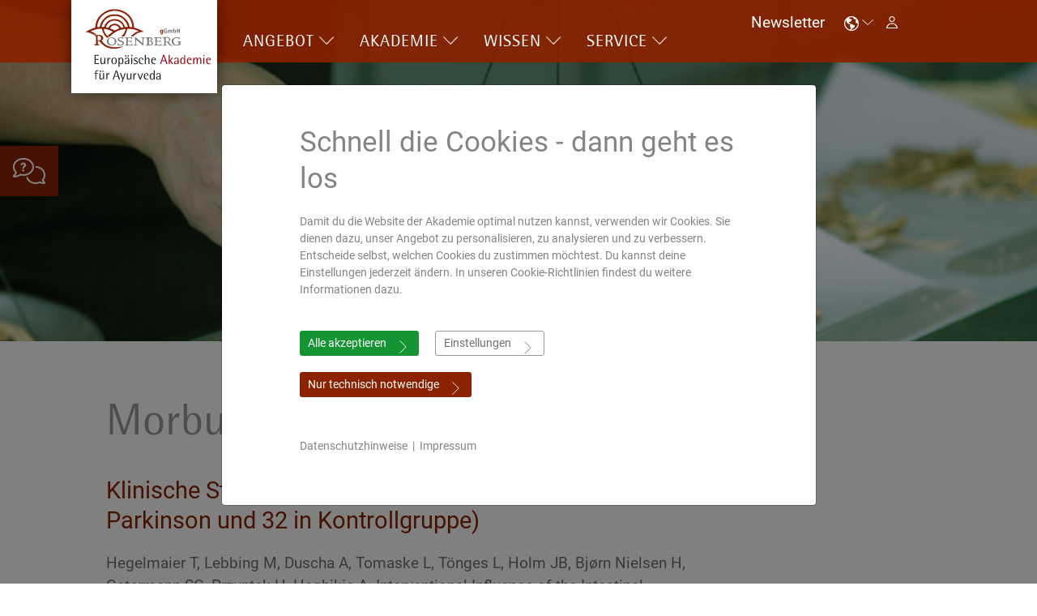

--- FILE ---
content_type: text/html; charset=utf-8
request_url: https://ayurveda-akademie.org/akademie/ayurveda-forschung/morbus-parkinson
body_size: 31329
content:
<!DOCTYPE html>
<html lang="de">
<head>

<meta charset="utf-8">
<!-- 
	build by sitepackagebuilder.com

	This website is powered by TYPO3 - inspiring people to share!
	TYPO3 is a free open source Content Management Framework initially created by Kasper Skaarhoj and licensed under GNU/GPL.
	TYPO3 is copyright 1998-2026 of Kasper Skaarhoj. Extensions are copyright of their respective owners.
	Information and contribution at https://typo3.org/
-->


<link rel="icon" href="/typo3conf/ext/pm_sitepackage/Resources/Public/Icons/Rosenberg-Favicon-16x16px.svg" type="image/svg+xml">
<title>Morbus Parkinson Studie – Ayurveda-Forschung</title>
<meta http-equiv="x-ua-compatible" content="IE=edge" />
<meta name="generator" content="TYPO3 CMS" />
<meta name="description" content="Klinische Studie über den Einfluss einer ovo-lakto-vegetarischen Ernährungsintervention auf Morbus Parkinson." />
<meta name="viewport" content="width=device-width, initial-scale=1" />
<meta name="robots" content="index,follow" />
<meta property="og:description" content="Klinische Studie über den Einfluss einer ovo-lakto-vegetarischen Ernährungsintervention auf Morbus Parkinson." />
<meta property="og:title" content="Morbus Parkinson" />
<meta name="twitter:card" content="summary" />
<meta name="apple-mobile-web-app-capable" content="no" />

<link rel="stylesheet" href="/typo3temp/assets/compressed/merged-2dc29cd398f26c7668084f79d17c80fe-28812411e8e2d6b970cf802906124487.css?1723567650" media="all">
<link rel="stylesheet" href="/typo3temp/assets/compressed/847da8fca8060ca1a70f976aab1210b9-01e5cd9c35c06a7522828f57139650a8.css?1723567650" media="all">
<link rel="stylesheet" href="/typo3temp/assets/compressed/merged-c5f2fa13313beb857df869268f31819b-635c0108721aa5e1768528d69b25887a.css?1758137390" media="all">


<script src="/typo3temp/assets/compressed/merged-04e15d8ee9ad4e04c6ca887df566c32c-597b9ab43c249672d91dc6873f361e1a.js?1723567650"></script>



<link rel="apple-touch-icon" sizes="57x57" href="/typo3conf/ext/pm_sitepackage/Resources/Public/Icons/fav/apple-icon-57x57.png">
            <link rel="apple-touch-icon" sizes="60x60" href="/typo3conf/ext/pm_sitepackage/Resources/Public/Icons/fav/apple-icon-60x60.png">
            <link rel="apple-touch-icon" sizes="72x72" href="/typo3conf/ext/pm_sitepackage/Resources/Public/Icons/fav/apple-icon-72x72.png">
            <link rel="apple-touch-icon" sizes="76x76" href="/typo3conf/ext/pm_sitepackage/Resources/Public/Icons/fav/apple-icon-76x76.png">
            <link rel="apple-touch-icon" sizes="114x114" href="/typo3conf/ext/pm_sitepackage/Resources/Public/Icons/fav/apple-icon-114x114.png">
            <link rel="apple-touch-icon" sizes="120x120" href="/typo3conf/ext/pm_sitepackage/Resources/Public/Icons/fav/apple-icon-120x120.png">
            <link rel="apple-touch-icon" sizes="144x144" href="/typo3conf/ext/pm_sitepackage/Resources/Public/Icons/fav/apple-icon-144x144.png">
            <link rel="apple-touch-icon" sizes="152x152" href="/typo3conf/ext/pm_sitepackage/Resources/Public/Icons/fav/apple-icon-152x152.png">
            <link rel="apple-touch-icon" sizes="180x180" href="/typo3conf/ext/pm_sitepackage/Resources/Public/Icons/fav/apple-icon-180x180.png">
            <link rel="icon" type="image/png" sizes="192x192"  href="/typo3conf/ext/pm_sitepackage/Resources/Public/Icons/fav/android-icon-192x192.png">
            <link rel="icon" type="image/png" sizes="32x32" href="/typo3conf/ext/pm_sitepackage/Resources/Public/Icons/fav/favicon-32x32.png">
            <link rel="icon" type="image/png" sizes="96x96" href="/typo3conf/ext/pm_sitepackage/Resources/Public/Icons/fav/favicon-96x96.png">
            <link rel="icon" type="image/png" sizes="16x16" href="/typo3conf/ext/pm_sitepackage/Resources/Public/Icons/fav/favicon-16x16.png">
            <meta name="msapplication-TileColor" content="#ffffff">
            <meta name="msapplication-TileImage" content="/typo3conf/ext/pm_sitepackage/Resources/Public/Icons/fav/ms-icon-144x144.png">
            <meta name="theme-color" content="#ffffff">                <script>
                    if (localStorage.getItem('_ayurveda-cookie-settings_') && document.cookie.indexOf('gtOptOut=true') === -1) {
                      (function(w,d,s,l,i){w[l]=w[l]||[];w[l].push({'gtm.start':
                                      new Date().getTime(),event:'gtm.js'});var f=d.getElementsByTagName(s)[0],
                                      j=d.createElement(s),dl=l!='dataLayer'?'&l='+l:'';j.async=true;j.src=
                                      'https://www.googletagmanager.com/gtm.js?id='+i+dl;f.parentNode.insertBefore(j,f);
                                      })(window,document,'script','dataLayer','GTM-W7RN3BK');
                    }
                </script>                <script async
                   src="//book.timify.com/widget/widget.min.js"
                   id="timify-widget"
                   data-position="left"
                   data-locale="de-de"
                   data-account-id="5c580efde17b680f7d626b9c"
                   data-show-services="5ff4678788032b10c4a40eef,5ff44e685b7261109d9c438e,617b96e44e64cc0e5802b3ee,61814a56ef2db4117c4119f6,648b25f379ef1b3848f41bb4,67a1ff58468ba8fc51e0d7e7,65255128243e48b029c71230"										                    
				   data-locale="de-de"
                   data-overlay-color="#8b2200"
                   data-overlay-opacity="0.8"
                ></script><meta http-equiv="expires" content="0"/>
<link rel="canonical" href="https://ayurveda-akademie.org/akademie/ayurveda-forschung/morbus-parkinson"/>

<link rel="alternate" hreflang="x-default" href="/en/academy/ayurveda-research/morbus-parkinson"/>
<link rel="alternate" hreflang="de" href="/akademie/ayurveda-forschung/morbus-parkinson"/>
<link rel="alternate" hreflang="en" href="/en/academy/ayurveda-research/morbus-parkinson"/>
</head>
<body class="layout-0 p-533 l-0 b-">
<!--TYPO3SEARCH_begin-->
    <div class="overlay-message-container p-533">
        <h2 id="overlay-message-content"></h2>
    </div>
    
    

    




    <div id="mobile-off-camvas-nav__container" class="">

        

            <!-- FIRST LAYER -->
            <div class="menu-item--mobile layer1 push-icon-down has-children"
                 data-menu-index="0">

                <div class="menu-item layer-1-item-mobile has-children"
                     data-menu-index="0">
                    
                    <span class="menu-item__text" data-menu-index="0">Angebot</span></a>
                    
                </div>

                <!-- SECOND LAYER -->
                <div class="sub-menu">
                    <div class="sub-menu__inner">
                        
                            
                                <div class="sub-menu__menu-item--mobile push-icon-right menu-item layer-2-item-mobile ">
                                    <a target=""
                                       class="sub-menu__menu-item__link no-link-styling unstyled" href="/angebot/fuer-einsteiger"> <!---->
                                        <div class=""
                                             data-menu-index="0"
                                             data-submenu-index="00">
                                            <span class="sub-menu__menu-item__text">Für Einsteiger</span>
                                        </div>
                                    </a>



                                <!-- THIRD LAYER -->
                                
                                </div>
                            
                                <div class="sub-menu__menu-item--mobile push-icon-right menu-item layer-2-item-mobile ">
                                    <a target=""
                                       class="sub-menu__menu-item__link no-link-styling unstyled" href="/angebot/fuer-fortgeschrittene"> <!---->
                                        <div class=""
                                             data-menu-index="0"
                                             data-submenu-index="01">
                                            <span class="sub-menu__menu-item__text">Für Fortgeschrittene</span>
                                        </div>
                                    </a>



                                <!-- THIRD LAYER -->
                                
                                </div>
                            
                                <div class="sub-menu__menu-item--mobile push-icon-right menu-item layer-2-item-mobile ">
                                    <a target=""
                                       class="sub-menu__menu-item__link no-link-styling unstyled" href="/angebot/ausbildungen/ayurveda-medizin"> <!---->
                                        <div class=""
                                             data-menu-index="0"
                                             data-submenu-index="02">
                                            <span class="sub-menu__menu-item__text">Für Mediziner | Heilpraktiker</span>
                                        </div>
                                    </a>



                                <!-- THIRD LAYER -->
                                
                                </div>
                            
                                <div class="sub-menu__menu-item--mobile push-icon-right menu-item layer-2-item-mobile ">
                                    <a target=""
                                       class="sub-menu__menu-item__link no-link-styling unstyled" href="/angebot/fuer-online-fans"> <!---->
                                        <div class=""
                                             data-menu-index="0"
                                             data-submenu-index="03">
                                            <span class="sub-menu__menu-item__text">Für Online-Fans</span>
                                        </div>
                                    </a>



                                <!-- THIRD LAYER -->
                                
                                </div>
                            
                                <div class="sub-menu__menu-item--mobile push-icon-right menu-item layer-2-item-mobile ">
                                    <a target=""
                                       class="sub-menu__menu-item__link no-link-styling unstyled" href="/angebot/seminare/specials/sommerakademie-2026"> <!---->
                                        <div class=""
                                             data-menu-index="0"
                                             data-submenu-index="04">
                                            <span class="sub-menu__menu-item__text">**Sommerakademie 2026**</span>
                                        </div>
                                    </a>



                                <!-- THIRD LAYER -->
                                
                                </div>
                            
                                <div class="sub-menu__menu-item--mobile push-icon-right menu-item layer-2-item-mobile has-children">
                                    <a target=""
                                       class="sub-menu__menu-item__link no-link-styling unstyled" > <!---->
                                        <div class=""
                                             data-menu-index="0"
                                             data-submenu-index="05">
                                            <span class="sub-menu__menu-item__text">Ausbildungen</span>
                                        </div>
                                    </a>



                                <!-- THIRD LAYER -->
                                
                                    <div class="subemenu layer3">
                                        <div class="sub-menu__inner">
                                            
                                                <div class="layer-3-item__wrapper-mobile">
                                                    <div class="menu-item layer-3-item-mobile"
                                                         data-submenu-index="05">
                                                        <a href="/angebot/ausbildungen" target=""
                                                           class="sub-menu__menu-item__link unstyled no-link-styling">
                                                            <span class="sub-menu__menu-item__text">Alle Ausbildungen </span>
                                                        </a>
                                                        
                                                    </div>
                                                </div>
                                            
                                                <div class="layer-3-item__wrapper-mobile">
                                                    <div class="menu-item layer-3-item-mobile"
                                                         data-submenu-index="05">
                                                        <a href="/angebot/ausbildungen/ayurveda-medizin" target=""
                                                           class="sub-menu__menu-item__link unstyled no-link-styling">
                                                            <span class="sub-menu__menu-item__text">Ayurveda-Medizin </span>
                                                        </a>
                                                        
                                                    </div>
                                                </div>
                                            
                                                <div class="layer-3-item__wrapper-mobile">
                                                    <div class="menu-item layer-3-item-mobile"
                                                         data-submenu-index="05">
                                                        <a href="/angebot/ausbildungen/ayurveda-ernaehrung" target=""
                                                           class="sub-menu__menu-item__link unstyled no-link-styling">
                                                            <span class="sub-menu__menu-item__text">Ayurveda-Ernährung </span>
                                                        </a>
                                                        
                                                    </div>
                                                </div>
                                            
                                                <div class="layer-3-item__wrapper-mobile">
                                                    <div class="menu-item layer-3-item-mobile"
                                                         data-submenu-index="05">
                                                        <a href="/angebot/ausbildungen/ayurveda-massage-therapie" target=""
                                                           class="sub-menu__menu-item__link unstyled no-link-styling">
                                                            <span class="sub-menu__menu-item__text">Ayurveda-Massage &amp; Therapie </span>
                                                        </a>
                                                        
                                                    </div>
                                                </div>
                                            
                                                <div class="layer-3-item__wrapper-mobile">
                                                    <div class="menu-item layer-3-item-mobile"
                                                         data-submenu-index="05">
                                                        <a href="/angebot/ausbildungen/ayurveda-psychologie" target=""
                                                           class="sub-menu__menu-item__link unstyled no-link-styling">
                                                            <span class="sub-menu__menu-item__text">Ayurveda-Psychologie | Yoga </span>
                                                        </a>
                                                        
                                                    </div>
                                                </div>
                                            
                                                <div class="layer-3-item__wrapper-mobile">
                                                    <div class="menu-item layer-3-item-mobile"
                                                         data-submenu-index="05">
                                                        <a href="/angebot/ausbildung/ayurveda-ernaehrung/ayurveda-gesundheitscoach-ihk" target=""
                                                           class="sub-menu__menu-item__link unstyled no-link-styling">
                                                            <span class="sub-menu__menu-item__text">Ayurveda &amp; Business </span>
                                                        </a>
                                                        
                                                    </div>
                                                </div>
                                            
                                                <div class="layer-3-item__wrapper-mobile">
                                                    <div class="menu-item layer-3-item-mobile"
                                                         data-submenu-index="05">
                                                        <a href="/angebot/ausbildungen/ayurveda-fuer-frauen-kinder" target=""
                                                           class="sub-menu__menu-item__link unstyled no-link-styling">
                                                            <span class="sub-menu__menu-item__text">Ayurveda für Frauen | Kinder </span>
                                                        </a>
                                                        
                                                    </div>
                                                </div>
                                            
                                                <div class="layer-3-item__wrapper-mobile">
                                                    <div class="menu-item layer-3-item-mobile"
                                                         data-submenu-index="05">
                                                        <a href="/angebot/ausbildungen/ayurveda-fuer-tiere" target=""
                                                           class="sub-menu__menu-item__link unstyled no-link-styling">
                                                            <span class="sub-menu__menu-item__text">Ayurveda für Tiere </span>
                                                        </a>
                                                        
                                                    </div>
                                                </div>
                                            
                                                <div class="layer-3-item__wrapper-mobile">
                                                    <div class="menu-item layer-3-item-mobile"
                                                         data-submenu-index="05">
                                                        <a href="/angebot/ausbildungen/vastu-shastra-architektur" target=""
                                                           class="sub-menu__menu-item__link unstyled no-link-styling">
                                                            <span class="sub-menu__menu-item__text">Vastu-Shastra Architektur </span>
                                                        </a>
                                                        
                                                    </div>
                                                </div>
                                            
                                                <div class="layer-3-item__wrapper-mobile">
                                                    <div class="menu-item layer-3-item-mobile"
                                                         data-submenu-index="05">
                                                        <a href="https://ayurveda-akademie.org/en/programs/certified-trainings" target=""
                                                           class="sub-menu__menu-item__link unstyled no-link-styling">
                                                            <span class="sub-menu__menu-item__text">Ausbildungen in Englisch </span>
                                                        </a>
                                                        
                                                            <span class="flag-en"></span>
                                                        
                                                    </div>
                                                </div>
                                            
                                        </div>
                                    </div>
                                
                                </div>
                            
                                <div class="sub-menu__menu-item--mobile push-icon-right menu-item layer-2-item-mobile has-children">
                                    <a target=""
                                       class="sub-menu__menu-item__link no-link-styling unstyled" > <!---->
                                        <div class=""
                                             data-menu-index="0"
                                             data-submenu-index="06">
                                            <span class="sub-menu__menu-item__text">Seminare</span>
                                        </div>
                                    </a>



                                <!-- THIRD LAYER -->
                                
                                    <div class="subemenu layer3">
                                        <div class="sub-menu__inner">
                                            
                                                <div class="layer-3-item__wrapper-mobile">
                                                    <div class="menu-item layer-3-item-mobile"
                                                         data-submenu-index="06">
                                                        <a href="/angebot/seminare" target=""
                                                           class="sub-menu__menu-item__link unstyled no-link-styling">
                                                            <span class="sub-menu__menu-item__text">Alle Seminare </span>
                                                        </a>
                                                        
                                                    </div>
                                                </div>
                                            
                                                <div class="layer-3-item__wrapper-mobile">
                                                    <div class="menu-item layer-3-item-mobile"
                                                         data-submenu-index="06">
                                                        <a href="/angebot/seminare/ayurveda-grundlagen" target=""
                                                           class="sub-menu__menu-item__link unstyled no-link-styling">
                                                            <span class="sub-menu__menu-item__text">Ayurveda zum Einstieg </span>
                                                        </a>
                                                        
                                                    </div>
                                                </div>
                                            
                                                <div class="layer-3-item__wrapper-mobile">
                                                    <div class="menu-item layer-3-item-mobile"
                                                         data-submenu-index="06">
                                                        <a href="/angebot/seminare/massage-und-therapie" target=""
                                                           class="sub-menu__menu-item__link unstyled no-link-styling">
                                                            <span class="sub-menu__menu-item__text">Massage und Therapie </span>
                                                        </a>
                                                        
                                                    </div>
                                                </div>
                                            
                                                <div class="layer-3-item__wrapper-mobile">
                                                    <div class="menu-item layer-3-item-mobile"
                                                         data-submenu-index="06">
                                                        <a href="/angebot/seminare/rund-um-die-ernaehrung" target=""
                                                           class="sub-menu__menu-item__link unstyled no-link-styling">
                                                            <span class="sub-menu__menu-item__text">Rund um die Ernährung </span>
                                                        </a>
                                                        
                                                    </div>
                                                </div>
                                            
                                                <div class="layer-3-item__wrapper-mobile">
                                                    <div class="menu-item layer-3-item-mobile"
                                                         data-submenu-index="06">
                                                        <a href="/angebot/seminare/heilkunde-diagnose" target=""
                                                           class="sub-menu__menu-item__link unstyled no-link-styling">
                                                            <span class="sub-menu__menu-item__text">Heilkunde | Diagnose </span>
                                                        </a>
                                                        
                                                    </div>
                                                </div>
                                            
                                                <div class="layer-3-item__wrapper-mobile">
                                                    <div class="menu-item layer-3-item-mobile"
                                                         data-submenu-index="06">
                                                        <a href="/angebot/seminare/psychologie-yoga" target=""
                                                           class="sub-menu__menu-item__link unstyled no-link-styling">
                                                            <span class="sub-menu__menu-item__text">Psychologie | Yoga </span>
                                                        </a>
                                                        
                                                    </div>
                                                </div>
                                            
                                                <div class="layer-3-item__wrapper-mobile">
                                                    <div class="menu-item layer-3-item-mobile"
                                                         data-submenu-index="06">
                                                        <a href="/angebot/seminare/specials" target=""
                                                           class="sub-menu__menu-item__link unstyled no-link-styling">
                                                            <span class="sub-menu__menu-item__text">Specials </span>
                                                        </a>
                                                        
                                                    </div>
                                                </div>
                                            
                                                <div class="layer-3-item__wrapper-mobile">
                                                    <div class="menu-item layer-3-item-mobile"
                                                         data-submenu-index="06">
                                                        <a href="https://ayurveda-akademie.org/en/programs/courses" target=""
                                                           class="sub-menu__menu-item__link unstyled no-link-styling">
                                                            <span class="sub-menu__menu-item__text main-item">Seminare in Englisch </span>
                                                        </a>
                                                        
                                                            <span class="flag-en"></span>
                                                        
                                                    </div>
                                                </div>
                                            
                                        </div>
                                    </div>
                                
                                </div>
                            
                                <div class="sub-menu__menu-item--mobile push-icon-right menu-item layer-2-item-mobile ">
                                    <a target=""
                                       class="sub-menu__menu-item__link no-link-styling unstyled" href="/angebot/seminare/studienreise"> <!---->
                                        <div class=""
                                             data-menu-index="0"
                                             data-submenu-index="07">
                                            <span class="sub-menu__menu-item__text">Studienreisen</span>
                                        </div>
                                    </a>



                                <!-- THIRD LAYER -->
                                
                                </div>
                            
                                <div class="sub-menu__menu-item--mobile push-icon-right menu-item layer-2-item-mobile ">
                                    <a target=""
                                       class="sub-menu__menu-item__link no-link-styling unstyled" href="/angebot/praktika"> <!---->
                                        <div class=""
                                             data-menu-index="0"
                                             data-submenu-index="08">
                                            <span class="sub-menu__menu-item__text">Praktika</span>
                                        </div>
                                    </a>



                                <!-- THIRD LAYER -->
                                
                                </div>
                            
                                <div class="sub-menu__menu-item--mobile push-icon-right menu-item layer-2-item-mobile ">
                                    <a target=""
                                       class="sub-menu__menu-item__link no-link-styling unstyled" href="/service/info-events"> <!---->
                                        <div class=""
                                             data-menu-index="0"
                                             data-submenu-index="09">
                                            <span class="sub-menu__menu-item__text">Infotage | Veranstaltungen</span>
                                        </div>
                                    </a>



                                <!-- THIRD LAYER -->
                                
                                </div>
                            
                        
                    </div>
                </div>
            </div>
        

            <!-- FIRST LAYER -->
            <div class="menu-item--mobile layer1 push-icon-down has-children"
                 data-menu-index="1">

                <div class="menu-item layer-1-item-mobile has-children"
                     data-menu-index="1">
                    
                    <span class="menu-item__text" data-menu-index="1">Akademie</span></a>
                    
                </div>

                <!-- SECOND LAYER -->
                <div class="sub-menu">
                    <div class="sub-menu__inner">
                        
                            
                                <div class="sub-menu__menu-item--mobile push-icon-right menu-item layer-2-item-mobile ">
                                    <a target=""
                                       class="sub-menu__menu-item__link no-link-styling unstyled" href="/akademie/wer-wir-sind"> <!---->
                                        <div class=""
                                             data-menu-index="1"
                                             data-submenu-index="10">
                                            <span class="sub-menu__menu-item__text">Wer wir sind</span>
                                        </div>
                                    </a>



                                <!-- THIRD LAYER -->
                                
                                </div>
                            
                                <div class="sub-menu__menu-item--mobile push-icon-right menu-item layer-2-item-mobile ">
                                    <a target=""
                                       class="sub-menu__menu-item__link no-link-styling unstyled" href="/akademie/dozenten"> <!---->
                                        <div class=""
                                             data-menu-index="1"
                                             data-submenu-index="11">
                                            <span class="sub-menu__menu-item__text">Dozenten</span>
                                        </div>
                                    </a>



                                <!-- THIRD LAYER -->
                                
                                </div>
                            
                                <div class="sub-menu__menu-item--mobile push-icon-right menu-item layer-2-item-mobile has-children">
                                    <a target=""
                                       class="sub-menu__menu-item__link no-link-styling unstyled" > <!---->
                                        <div class=""
                                             data-menu-index="1"
                                             data-submenu-index="12">
                                            <span class="sub-menu__menu-item__text">Bildungskonzept</span>
                                        </div>
                                    </a>



                                <!-- THIRD LAYER -->
                                
                                    <div class="subemenu layer3">
                                        <div class="sub-menu__inner">
                                            
                                                <div class="layer-3-item__wrapper-mobile">
                                                    <div class="menu-item layer-3-item-mobile"
                                                         data-submenu-index="12">
                                                        <a href="/angebot/bildungskonzept/#anker-flexibel-lernen" target=""
                                                           class="sub-menu__menu-item__link unstyled no-link-styling">
                                                            <span class="sub-menu__menu-item__text">Flexibel lernen </span>
                                                        </a>
                                                        
                                                    </div>
                                                </div>
                                            
                                                <div class="layer-3-item__wrapper-mobile">
                                                    <div class="menu-item layer-3-item-mobile"
                                                         data-submenu-index="12">
                                                        <a href="/angebot/bildungskonzept/#anker-arbeiten-mit-ayurveda" target=""
                                                           class="sub-menu__menu-item__link unstyled no-link-styling">
                                                            <span class="sub-menu__menu-item__text">Arbeiten mit Ayurveda </span>
                                                        </a>
                                                        
                                                    </div>
                                                </div>
                                            
                                                <div class="layer-3-item__wrapper-mobile">
                                                    <div class="menu-item layer-3-item-mobile"
                                                         data-submenu-index="12">
                                                        <a href="/angebot/bildungskonzept/#anker-abschlüsse" target=""
                                                           class="sub-menu__menu-item__link unstyled no-link-styling">
                                                            <span class="sub-menu__menu-item__text">Abschlüsse </span>
                                                        </a>
                                                        
                                                    </div>
                                                </div>
                                            
                                                <div class="layer-3-item__wrapper-mobile">
                                                    <div class="menu-item layer-3-item-mobile"
                                                         data-submenu-index="12">
                                                        <a href="/angebot/bildungskonzept/#anker-praktika" target=""
                                                           class="sub-menu__menu-item__link unstyled no-link-styling">
                                                            <span class="sub-menu__menu-item__text">Praktika </span>
                                                        </a>
                                                        
                                                    </div>
                                                </div>
                                            
                                        </div>
                                    </div>
                                
                                </div>
                            
                                <div class="sub-menu__menu-item--mobile push-icon-right menu-item layer-2-item-mobile ">
                                    <a target=""
                                       class="sub-menu__menu-item__link no-link-styling unstyled" href="/akademie/deutschland-campus-birstein"> <!---->
                                        <div class=""
                                             data-menu-index="1"
                                             data-submenu-index="13">
                                            <span class="sub-menu__menu-item__text">Deutschland | Campus Birstein</span>
                                        </div>
                                    </a>



                                <!-- THIRD LAYER -->
                                
                                </div>
                            
                                <div class="sub-menu__menu-item--mobile push-icon-right menu-item layer-2-item-mobile ">
                                    <a target=""
                                       class="sub-menu__menu-item__link no-link-styling unstyled" href="/akademie/schweiz"> <!---->
                                        <div class=""
                                             data-menu-index="1"
                                             data-submenu-index="14">
                                            <span class="sub-menu__menu-item__text">Schweiz</span>
                                        </div>
                                    </a>



                                <!-- THIRD LAYER -->
                                
                                </div>
                            
                                <div class="sub-menu__menu-item--mobile push-icon-right menu-item layer-2-item-mobile ">
                                    <a target=""
                                       class="sub-menu__menu-item__link no-link-styling unstyled" href="/akademie/oesterreich"> <!---->
                                        <div class=""
                                             data-menu-index="1"
                                             data-submenu-index="15">
                                            <span class="sub-menu__menu-item__text">Österreich</span>
                                        </div>
                                    </a>



                                <!-- THIRD LAYER -->
                                
                                </div>
                            
                                <div class="sub-menu__menu-item--mobile push-icon-right menu-item layer-2-item-mobile ">
                                    <a target=""
                                       class="sub-menu__menu-item__link no-link-styling unstyled" href="/akademie/international-netzwerk"> <!---->
                                        <div class=""
                                             data-menu-index="1"
                                             data-submenu-index="16">
                                            <span class="sub-menu__menu-item__text">Partner | Netzwerk</span>
                                        </div>
                                    </a>



                                <!-- THIRD LAYER -->
                                
                                </div>
                            
                                <div class="sub-menu__menu-item--mobile push-icon-right menu-item layer-2-item-mobile ">
                                    <a target=""
                                       class="sub-menu__menu-item__link no-link-styling unstyled" href="/akademie/ayurveda-forschung"> <!---->
                                        <div class=""
                                             data-menu-index="1"
                                             data-submenu-index="17">
                                            <span class="sub-menu__menu-item__text">Ayurveda-Forschung</span>
                                        </div>
                                    </a>



                                <!-- THIRD LAYER -->
                                
                                </div>
                            
                                <div class="sub-menu__menu-item--mobile push-icon-right menu-item layer-2-item-mobile ">
                                    <a target=""
                                       class="sub-menu__menu-item__link no-link-styling unstyled" href="/akademie/erfolgsgeschichten"> <!---->
                                        <div class=""
                                             data-menu-index="1"
                                             data-submenu-index="18">
                                            <span class="sub-menu__menu-item__text">Erfolgsgeschichten</span>
                                        </div>
                                    </a>



                                <!-- THIRD LAYER -->
                                
                                </div>
                            
                        
                    </div>
                </div>
            </div>
        

            <!-- FIRST LAYER -->
            <div class="menu-item--mobile layer1 push-icon-down has-children"
                 data-menu-index="2">

                <div class="menu-item layer-1-item-mobile has-children"
                     data-menu-index="2">
                    
                    <span class="menu-item__text" data-menu-index="2">Wissen</span></a>
                    
                </div>

                <!-- SECOND LAYER -->
                <div class="sub-menu">
                    <div class="sub-menu__inner">
                        
                            
                                <div class="sub-menu__menu-item--mobile push-icon-right menu-item layer-2-item-mobile has-children">
                                    <a target=""
                                       class="sub-menu__menu-item__link no-link-styling unstyled" > <!---->
                                        <div class=""
                                             data-menu-index="2"
                                             data-submenu-index="20">
                                            <span class="sub-menu__menu-item__text">Ayurveda</span>
                                        </div>
                                    </a>



                                <!-- THIRD LAYER -->
                                
                                    <div class="subemenu layer3">
                                        <div class="sub-menu__inner">
                                            
                                                <div class="layer-3-item__wrapper-mobile">
                                                    <div class="menu-item layer-3-item-mobile"
                                                         data-submenu-index="20">
                                                        <a href="/wissen/ayurveda/was-ist-ayurveda" target=""
                                                           class="sub-menu__menu-item__link unstyled no-link-styling">
                                                            <span class="sub-menu__menu-item__text">Was ist Ayurveda? </span>
                                                        </a>
                                                        
                                                    </div>
                                                </div>
                                            
                                                <div class="layer-3-item__wrapper-mobile">
                                                    <div class="menu-item layer-3-item-mobile"
                                                         data-submenu-index="20">
                                                        <a href="/wissen/ayurveda/dosha-test" target=""
                                                           class="sub-menu__menu-item__link unstyled no-link-styling">
                                                            <span class="sub-menu__menu-item__text">Dosha-Test </span>
                                                        </a>
                                                        
                                                    </div>
                                                </div>
                                            
                                                <div class="layer-3-item__wrapper-mobile">
                                                    <div class="menu-item layer-3-item-mobile"
                                                         data-submenu-index="20">
                                                        <a href="/wissen/ayurveda/ayurveda-ernaehrung" target=""
                                                           class="sub-menu__menu-item__link unstyled no-link-styling">
                                                            <span class="sub-menu__menu-item__text">Ayurveda-Ernährung </span>
                                                        </a>
                                                        
                                                    </div>
                                                </div>
                                            
                                                <div class="layer-3-item__wrapper-mobile">
                                                    <div class="menu-item layer-3-item-mobile"
                                                         data-submenu-index="20">
                                                        <a href="/wissen/ayurveda/ayurveda-medizin" target=""
                                                           class="sub-menu__menu-item__link unstyled no-link-styling">
                                                            <span class="sub-menu__menu-item__text">Ayurveda-Medizin </span>
                                                        </a>
                                                        
                                                    </div>
                                                </div>
                                            
                                                <div class="layer-3-item__wrapper-mobile">
                                                    <div class="menu-item layer-3-item-mobile"
                                                         data-submenu-index="20">
                                                        <a href="/wissen/ayurveda/massage-therapie" target=""
                                                           class="sub-menu__menu-item__link unstyled no-link-styling">
                                                            <span class="sub-menu__menu-item__text">Massage &amp; Therapie </span>
                                                        </a>
                                                        
                                                    </div>
                                                </div>
                                            
                                                <div class="layer-3-item__wrapper-mobile">
                                                    <div class="menu-item layer-3-item-mobile"
                                                         data-submenu-index="20">
                                                        <a href="/wissen/ayurveda/ayurveda-psychologie" target=""
                                                           class="sub-menu__menu-item__link unstyled no-link-styling">
                                                            <span class="sub-menu__menu-item__text">Ayurveda-Psychologie </span>
                                                        </a>
                                                        
                                                    </div>
                                                </div>
                                            
                                                <div class="layer-3-item__wrapper-mobile">
                                                    <div class="menu-item layer-3-item-mobile"
                                                         data-submenu-index="20">
                                                        <a href="/wissen/ayurveda/yoga-meditation" target=""
                                                           class="sub-menu__menu-item__link unstyled no-link-styling">
                                                            <span class="sub-menu__menu-item__text">Yoga &amp; Meditation </span>
                                                        </a>
                                                        
                                                    </div>
                                                </div>
                                            
                                                <div class="layer-3-item__wrapper-mobile">
                                                    <div class="menu-item layer-3-item-mobile"
                                                         data-submenu-index="20">
                                                        <a href="/wissen/ayurveda/ayurveda-fuer-tiere" target=""
                                                           class="sub-menu__menu-item__link unstyled no-link-styling">
                                                            <span class="sub-menu__menu-item__text">Ayurveda für Tiere </span>
                                                        </a>
                                                        
                                                    </div>
                                                </div>
                                            
                                                <div class="layer-3-item__wrapper-mobile">
                                                    <div class="menu-item layer-3-item-mobile"
                                                         data-submenu-index="20">
                                                        <a href="/wissen/ayurveda/ayurveda-rezepte" target=""
                                                           class="sub-menu__menu-item__link unstyled no-link-styling">
                                                            <span class="sub-menu__menu-item__text">Ayurveda-Rezepte </span>
                                                        </a>
                                                        
                                                    </div>
                                                </div>
                                            
                                        </div>
                                    </div>
                                
                                </div>
                            
                                <div class="sub-menu__menu-item--mobile push-icon-right menu-item layer-2-item-mobile ">
                                    <a target=""
                                       class="sub-menu__menu-item__link no-link-styling unstyled" href="/wissen/ayurveda-basiswissen"> <!---->
                                        <div class=""
                                             data-menu-index="2"
                                             data-submenu-index="21">
                                            <span class="sub-menu__menu-item__text">ePaper Basiswissen</span>
                                        </div>
                                    </a>



                                <!-- THIRD LAYER -->
                                
                                </div>
                            
                                <div class="sub-menu__menu-item--mobile push-icon-right menu-item layer-2-item-mobile ">
                                    <a target=""
                                       class="sub-menu__menu-item__link no-link-styling unstyled" href="/wissen/lexikon"> <!---->
                                        <div class=""
                                             data-menu-index="2"
                                             data-submenu-index="22">
                                            <span class="sub-menu__menu-item__text">Lexikon</span>
                                        </div>
                                    </a>



                                <!-- THIRD LAYER -->
                                
                                </div>
                            
                                <div class="sub-menu__menu-item--mobile push-icon-right menu-item layer-2-item-mobile ">
                                    <a target=""
                                       class="sub-menu__menu-item__link no-link-styling unstyled" href="/wissen/literatur"> <!---->
                                        <div class=""
                                             data-menu-index="2"
                                             data-submenu-index="23">
                                            <span class="sub-menu__menu-item__text">Literatur</span>
                                        </div>
                                    </a>



                                <!-- THIRD LAYER -->
                                
                                </div>
                            
                                <div class="sub-menu__menu-item--mobile push-icon-right menu-item layer-2-item-mobile ">
                                    <a target="_blank"
                                       class="sub-menu__menu-item__link no-link-styling unstyled" href="https://blog-ayurveda.de/"> <!---->
                                        <div class=""
                                             data-menu-index="2"
                                             data-submenu-index="24">
                                            <span class="sub-menu__menu-item__text">Blog</span>
                                        </div>
                                    </a>



                                <!-- THIRD LAYER -->
                                
                                </div>
                            
                                <div class="sub-menu__menu-item--mobile push-icon-right menu-item layer-2-item-mobile ">
                                    <a target=""
                                       class="sub-menu__menu-item__link no-link-styling unstyled" href="/wissen/news"> <!---->
                                        <div class=""
                                             data-menu-index="2"
                                             data-submenu-index="25">
                                            <span class="sub-menu__menu-item__text">News</span>
                                        </div>
                                    </a>



                                <!-- THIRD LAYER -->
                                
                                </div>
                            
                        
                    </div>
                </div>
            </div>
        

            <!-- FIRST LAYER -->
            <div class="menu-item--mobile layer1 push-icon-down has-children"
                 data-menu-index="3">

                <div class="menu-item layer-1-item-mobile has-children"
                     data-menu-index="3">
                    
                    <span class="menu-item__text" data-menu-index="3">Service</span></a>
                    
                </div>

                <!-- SECOND LAYER -->
                <div class="sub-menu">
                    <div class="sub-menu__inner">
                        
                            
                                <div class="sub-menu__menu-item--mobile push-icon-right menu-item layer-2-item-mobile ">
                                    <a target=""
                                       class="sub-menu__menu-item__link no-link-styling unstyled" href="/service/info-events"> <!---->
                                        <div class=""
                                             data-menu-index="3"
                                             data-submenu-index="30">
                                            <span class="sub-menu__menu-item__text">Info-Events</span>
                                        </div>
                                    </a>



                                <!-- THIRD LAYER -->
                                
                                </div>
                            
                                <div class="sub-menu__menu-item--mobile push-icon-right menu-item layer-2-item-mobile ">
                                    <a target=""
                                       class="sub-menu__menu-item__link no-link-styling unstyled" href="/service/prospekte-newsletter"> <!---->
                                        <div class=""
                                             data-menu-index="3"
                                             data-submenu-index="31">
                                            <span class="sub-menu__menu-item__text">Newsletter</span>
                                        </div>
                                    </a>



                                <!-- THIRD LAYER -->
                                
                                </div>
                            
                                <div class="sub-menu__menu-item--mobile push-icon-right menu-item layer-2-item-mobile ">
                                    <a target=""
                                       class="sub-menu__menu-item__link no-link-styling unstyled" href="/service/unterkunft-verpflegung"> <!---->
                                        <div class=""
                                             data-menu-index="3"
                                             data-submenu-index="32">
                                            <span class="sub-menu__menu-item__text">Unterkunft &amp; Verpflegung</span>
                                        </div>
                                    </a>



                                <!-- THIRD LAYER -->
                                
                                </div>
                            
                                <div class="sub-menu__menu-item--mobile push-icon-right menu-item layer-2-item-mobile ">
                                    <a target=""
                                       class="sub-menu__menu-item__link no-link-styling unstyled" href="/service/finanzierung"> <!---->
                                        <div class=""
                                             data-menu-index="3"
                                             data-submenu-index="33">
                                            <span class="sub-menu__menu-item__text">Förderung &amp; Finanzierung</span>
                                        </div>
                                    </a>



                                <!-- THIRD LAYER -->
                                
                                </div>
                            
                                <div class="sub-menu__menu-item--mobile push-icon-right menu-item layer-2-item-mobile ">
                                    <a target=""
                                       class="sub-menu__menu-item__link no-link-styling unstyled" href="/service/anreise-kontakt"> <!---->
                                        <div class=""
                                             data-menu-index="3"
                                             data-submenu-index="34">
                                            <span class="sub-menu__menu-item__text">Anreise &amp; Kontakt</span>
                                        </div>
                                    </a>



                                <!-- THIRD LAYER -->
                                
                                </div>
                            
                                <div class="sub-menu__menu-item--mobile push-icon-right menu-item layer-2-item-mobile ">
                                    <a target=""
                                       class="sub-menu__menu-item__link no-link-styling unstyled" href="/service/faq"> <!---->
                                        <div class=""
                                             data-menu-index="3"
                                             data-submenu-index="35">
                                            <span class="sub-menu__menu-item__text">FAQ</span>
                                        </div>
                                    </a>



                                <!-- THIRD LAYER -->
                                
                                </div>
                            
                                <div class="sub-menu__menu-item--mobile push-icon-right menu-item layer-2-item-mobile ">
                                    <a target="_blank"
                                       class="sub-menu__menu-item__link no-link-styling unstyled" href="https://e-academy.ayurveda-akademie.org/"> <!---->
                                        <div class=""
                                             data-menu-index="3"
                                             data-submenu-index="36">
                                            <span class="sub-menu__menu-item__text">Studenten-Login</span>
                                        </div>
                                    </a>



                                <!-- THIRD LAYER -->
                                
                                </div>
                            
                        
                    </div>
                </div>
            </div>
        
    </div>

    <script>

		if (
			document.readyState === "complete" ||
			(document.readyState !== "loading" && !document.documentElement.doScroll)
		) {
			toggleMenu();
		} else {
			document.addEventListener("DOMContentLoaded", toggleMenu);
		}

        function toggleMenu() {
            document.getElementById('mobile-menu-trigger').addEventListener("click", function () {
                document.getElementById('mobile-off-camvas-nav__container').classList.toggle('active');
                document.getElementById('mobile-menu-trigger').classList.toggle('active');
            })
        }

		function resizeLayer2(){
            let layer1activeItem = $('.menu-item--mobile.layer1.active');
		    let height = layer1activeItem.find('.sub-menu__inner').height() + 15;
            layer1activeItem.find('.sub-menu').css('max-height', (height + 15) + 'px');
        }

        // TOGGLE SUBMENUS
        $(document).ready(function () {
			$('#main-navigation-desktop li').on('mouseup', function(event) {
				if (event.button === 2) {
					return;
                }
				let href = $(this).find('> a').attr('href');
				//top.document.location.href = href;
			});

            $('.layer-1-item-mobile').on("click", function (clickEvent) {
                console.log("LAYER 1 CLICK EVENT REGISTERED")
                $('.layer-1-item-mobile').each(function (e) {
                    if (!$(this).is(clickEvent.target) && !$(this).parents('.menu-item--mobile').is(clickEvent.target) && !$(this).children('.menu-item__text').is(clickEvent.target) ) {
                        console.log("NOT-EVENT TARGET ITERATED");
                        $(this).parents('.menu-item--mobile').removeClass('active');
                    }
                })
                let targetMenuItem = $(clickEvent.target).parents('.menu-item--mobile.layer1');
                if( targetMenuItem.hasClass('active') ){
                    console.log('CLOSING MENU LAYER');
                    console.log("LAYER 1 removing active");
                    targetMenuItem.removeClass('active');
                    targetMenuItem.children('.sub-menu').css('max-height', 0);
                }else{
                    console.log("OPENING MENU LAYER");
                    console.log("HEIGHT: " + targetMenuItem.children('.sub-menu__inner').height());
                    console.log("ITEM: " , targetMenuItem.children('.sub-menu'));
                    console.log("LAYER 1 adding active");
                    targetMenuItem.addClass('active');
                    $('.sub-menu').css('max-height', 0);
                    targetMenuItem.children('.sub-menu').css('max-height', (targetMenuItem.find('.sub-menu__inner').height() + 15) + 'px');
                }

                //console.log("HEIGHT " + $(clickEvent.target).children('.sub-menu')[0].height)
            })


            // ITEM TO CHANGE HEIGHT OF: .subemenu.layer3
            // HEIGHT OF THE ITEM SHOULD BE: .sub-menu__inner
            // ITEM TO TRIGGER IT: .menu-item.layer-2-item-mobile.has-children
            let layer2Items = $('.layer-2-item-mobile')
            let resizeLayer2Timeout;
            layer2Items.on("click", function (clickEvent) {
                clearTimeout(resizeLayer2Timeout);
                let targetItem = $(this);

                if(targetItem.attr('class').includes('active')){
                    targetItem.removeClass('active');
                    targetItem.find('.subemenu.layer3').css('max-height', 0).css('padding', 0);
                }else{
                    layer2Items.removeClass('active');
                    layer2Items.find('.subemenu.layer3').css('max-height', 0);
                    targetItem.addClass('active');
                    let height =  targetItem.find('.sub-menu__inner').height() + 8;
                    console.log("Höhe: " + height);
                    targetItem.find('.subemenu.layer3').css('max-height', height + 'px').css('padding-top', '8px');
                }
                resizeLayer2Timeout = setTimeout(resizeLayer2, 300);
            })


        })


    </script>


<div id="search-bar__container">
    <div id="search-bar">
        <input id="search-input" placeholder="...">
        



    









<button type="" onclick="" onsubmit=""   class="button button-submit--small   no-spacing" id="submit-search" >
    <div class="button__inner-container">
        
                <a href="/akademie/ayurveda-forschung/morbus-parkinson">
                    
    
            <div class="button__inner">
                <span></span>
            </div>
        

                </a>
            
    </div>
</button>

    </div>
    <div id="search-overlay"></div>
</div>
<script>

    $(document).ready(function () {
        $(".search").on("click", function () {
            //toggleSearchBar();
        })

        function submitGlobalSearch(){
            console.log("SUBMIT!!");
            let string = $('#search-input').val();
            console.log("Search string: " + string);
            window.location.href = ('/search#' + string);
        }
        $('#submit-search').on('click', function () {
            submitGlobalSearch();
        })


        // LANGUAGE SWITCHER
        let linkBase = window.location.hostname;
        let linkPath = window.location.pathname;
        let linkToDe = linkBase + 'de' + linkPath;
        let linkToEn = linkBase + 'en' + linkPath;
        $('lang-switcher-de').attr('href', linkToDe);
        $('lang-switcher-en').attr('href', linkToEn);
    })

    function toggleSearchBar() {
        $('#search-bar__container').toggleClass("active");
        if ($('#search-bar__container').hasClass("active")) {
            $("#search-input").focus();
            setTimeout(function () {
                $(document).on("click", function (e) {
                    if (!$(e.target).is("#search-input") && !$(e.target).is("#submit-search .button__inner")) {
                        toggleSearchBar();
                    }
                })
            }, 100)
        } else {
            $(document).off("click");
            $('#search-input').val("");
        }
    }

</script>
<div id="header" class="">
    <div id="main-navigation-container" class="container-xl">
        
        <div class="row" id="main-navigation-desktop">

            <div class="col-2 header__logo-container">
                
                        <a href="/">
                            <div class="header__logo">
                                <div class="logo-inner">
                                    <img src="/typo3conf/ext/pm_sitepackage/Resources/Public/Images/Ci/logo-main.svg" width="689" height="379" alt="" />
                                    <img class="logo-schrift" src="/typo3conf/ext/pm_sitepackage/Resources/Public/Images/Ci/logo-schrift.svg" width="689" height="379" alt="" />
                                </div>
                            </div>
                        </a>
                    
            </div>

            <div class="col-10 header__info-container">
                <div class="header__info">
                    <div class="header__info-icons">
                        <span class="newsletter">
                            <a href="#" class="js-open-newsletter">Newsletter</a>
                        </span>
                        <div class="lang-menu-wrapper">
                            <div class="lang-menu">
                                <span class="icon"></span>
                                <span class="choices">
                                    
                                        
                                        
                                            
                                                    <a href="/akademie/ayurveda-forschung/morbus-parkinson" hreflang="de" title="Deutsch" class="de active">
                                                        de
                                                    </a>
                                                
                                        
                                     
                                        
                                        
                                            
                                                    <a href="/en/academy/ayurveda-research/morbus-parkinson" hreflang="en" title="Englisch" class="en ">
                                                        en
                                                    </a>
                                                
                                        
                                     
                                        
                                        
                                     
                                        
                                        
                                     
                                        
                                        
                                     
                                </span>
                            </div>
                        </div>
                        <a href="https://e-academy.ayurveda-akademie.org/start" target="_blank"><i class="icon icon--avatar"></i></a>
                        <a class="cart-icon cart-link"><i class="icon search icon--cart"></i></a>
                    </div>
                </div>
            </div>

            <div class="col-12 header__nav-container">
                
    <div class="menu__container" id="menu__container">
        <div class="container-xl">
            <div class="main-menu__wrapper">
                <div id="main-menu">
                    
                        <div class="menu-item main-menu-item layer-1-item has-children"
                             data-menu-index="0">
                            <span class="menu-item__text" data-menu-index="0">Angebot</span>
                            
    <ul class="submenu">
        
            <li class="main-menu-item ">
                
                        <a href="/angebot/fuer-einsteiger" title="Für Einsteiger">
                            Für Einsteiger
                        </a>
                    
                
                
            </li>
        
            <li class="main-menu-item ">
                
                        <a href="/angebot/fuer-fortgeschrittene" title="Für Fortgeschrittene">
                            Für Fortgeschrittene
                        </a>
                    
                
                
            </li>
        
            <li class="main-menu-item ">
                
                        <a href="/angebot/ausbildungen/ayurveda-medizin" title="Für Mediziner | Heilpraktiker">
                            Für Mediziner | Heilpraktiker
                        </a>
                    
                
                
            </li>
        
            <li class="main-menu-item ">
                
                        <a href="/angebot/fuer-online-fans" title="Für Online-Fans">
                            Für Online-Fans
                        </a>
                    
                
                
            </li>
        
            <li class="main-menu-item ">
                
                        <a href="/angebot/seminare/specials/sommerakademie-2026" title="**Sommerakademie 2026**">
                            **Sommerakademie 2026**
                        </a>
                    
                
                
            </li>
        
            <li class="main-menu-item has-children">
                
                        <a href="/angebot/ausbildungen" title="Ausbildungen">
                            Ausbildungen
                        </a>
                    
                
                
                    <i></i>
                    
    <ul class="submenu">
        
            <li class="main-menu-item ">
                
                        <a href="/angebot/ausbildungen" title="Alle Ausbildungen">
                            Alle Ausbildungen
                        </a>
                    
                
                
            </li>
        
            <li class="main-menu-item has-children">
                
                        <a href="/angebot/ausbildungen/ayurveda-medizin" title="Ayurveda-Medizin">
                            Ayurveda-Medizin
                        </a>
                    
                
                
                    <i></i>
                    
    <ul class="submenu">
        
            <li class="main-menu-item ">
                
                        <a href="/angebot/ausbildung/ayurveda-medizin/grundstudium" title="Grundstudium">
                            Grundstudium
                        </a>
                    
                
                
            </li>
        
            <li class="main-menu-item ">
                
                        <a href="/angebot/ausbildung/ayurveda-medizin/hauptstudium" title="Hauptstudium">
                            Hauptstudium
                        </a>
                    
                
                
            </li>
        
            <li class="main-menu-item ">
                
                        <a href="/angebot/ausbildung/ayurveda-medizin/gesamtstudium" title="Gesamtstudium">
                            Gesamtstudium
                        </a>
                    
                
                
            </li>
        
            <li class="main-menu-item ">
                
                        <a href="/angebot/ausbildungen/ayurveda-medizin/advanced-studium" title="Advanced Studium - Master of Science">
                            Advanced Studium - Master of Science
                        </a>
                    
                
                
            </li>
        
            <li class="main-menu-item ">
                
                        <a href="https://www.heilpraktikerschule.ch/angebot/ausbildungen/ayurveda/ayurveda-medizin/" title="Eidg. Dipl. Naturheilpraktiker (CH)" target="_blank" rel="noreferrer">
                            Eidg. Dipl. Naturheilpraktiker (CH)
                        </a>
                    
                
                
            </li>
        
    </ul>


                
            </li>
        
            <li class="main-menu-item has-children">
                
                        <a href="/angebot/ausbildungen/ayurveda-ernaehrung" title="Ayurveda-Ernährung">
                            Ayurveda-Ernährung
                        </a>
                    
                
                
                    <i></i>
                    
    <ul class="submenu">
        
            <li class="main-menu-item ">
                
                        <a href="/angebot/ausbildungen/ayurveda-ernaehrung/ayurveda-health-coach" title="Ayurveda Health Coach">
                            Ayurveda Health Coach
                        </a>
                    
                
                
            </li>
        
            <li class="main-menu-item ">
                
                        <a href="/angebot/ausbildung/ayurveda-ernaehrung/ayurveda-koch" title="Ayurveda-Koch">
                            Ayurveda-Koch
                        </a>
                    
                
                
            </li>
        
            <li class="main-menu-item ">
                
                        <a href="/angebot/ausbildung/ayurveda-ernaehrung/ayurveda-ernaehrungsberater" title="Ayurveda-Ernährungsberater">
                            Ayurveda-Ernährungsberater
                        </a>
                    
                
                
            </li>
        
            <li class="main-menu-item ">
                
                        <a href="/angebot/ausbildung/ayurveda-ernaehrung/ayurveda-gesundheitscoach-ihk" title="Ayurveda-Gesundheitscoach (IHK)">
                            Ayurveda-Gesundheitscoach (IHK)
                        </a>
                    
                
                
            </li>
        
            <li class="main-menu-item ">
                
                        <a href="/angebot/ausbildung/ayurveda-ernaehrung/ayurveda-ernaehrungstherapeut" title="Ayurveda-Ernährungstherapeut">
                            Ayurveda-Ernährungstherapeut
                        </a>
                    
                
                
            </li>
        
    </ul>


                
            </li>
        
            <li class="main-menu-item has-children">
                
                        <a href="/angebot/ausbildungen/ayurveda-massage-therapie" title="Ayurveda-Massage &amp; Therapie">
                            Ayurveda-Massage &amp; Therapie
                        </a>
                    
                
                
                    <i></i>
                    
    <ul class="submenu">
        
            <li class="main-menu-item ">
                
                        <a href="/angebot/ausbildung/ayurveda-massage-und-therapie/ayurveda-wellness-praktiker" title="Ayurveda-Wellness-Praktiker">
                            Ayurveda-Wellness-Praktiker
                        </a>
                    
                
                
            </li>
        
            <li class="main-menu-item ">
                
                        <a href="/angebot/ausbildungen/ayurveda-ernaehrung/ayurveda-health-coach" title="Ayurveda Health Coach">
                            Ayurveda Health Coach
                        </a>
                    
                
                
            </li>
        
            <li class="main-menu-item ">
                
                        <a href="/angebot/ausbildung/ayurveda-massage-und-therapie/ayurveda-massage-praktiker" title="Ayurveda-Massage-Praktiker">
                            Ayurveda-Massage-Praktiker
                        </a>
                    
                
                
            </li>
        
            <li class="main-menu-item ">
                
                        <a href="/angebot/ausbildung/ayurveda-massage-und-therapie/ayurveda-therapeut" title="Ayurveda-Therapeut">
                            Ayurveda-Therapeut
                        </a>
                    
                
                
            </li>
        
            <li class="main-menu-item ">
                
                        <a href="/angebot/ausbildung/ayurveda-ernaehrung/ayurveda-gesundheitscoach-ihk" title="Ayurveda-Gesundheitscoach (IHK)">
                            Ayurveda-Gesundheitscoach (IHK)
                        </a>
                    
                
                
            </li>
        
            <li class="main-menu-item ">
                
                        <a href="/angebot/ausbildung/massage-und-therapie/ayurveda-wohlfuehlpraktikerin-at" title="Ayurveda-Wohlfühlpraktiker*in (AT)">
                            Ayurveda-Wohlfühlpraktiker*in (AT)
                        </a>
                    
                
                
            </li>
        
            <li class="main-menu-item ">
                
                        <a href="https://www.heilpraktikerschule.ch/angebot/ausbildungen/ayurveda/ayurveda-therapie-kt/" title="Ayurveda Komplementärtherapeut (CH)" target="_blank" rel="noreferrer">
                            Ayurveda Komplementärtherapeut (CH)
                        </a>
                    
                
                
            </li>
        
    </ul>


                
            </li>
        
            <li class="main-menu-item has-children">
                
                        <a href="/angebot/ausbildungen/ayurveda-psychologie" title="Ayurveda-Psychologie | Yoga">
                            Ayurveda-Psychologie | Yoga
                        </a>
                    
                
                
                    <i></i>
                    
    <ul class="submenu">
        
            <li class="main-menu-item ">
                
                        <a href="/angebot/ausbildung/ayurveda-psychologie/ayurveda-mental-coach" title="Ayurveda Mental Coach">
                            Ayurveda Mental Coach
                        </a>
                    
                
                
            </li>
        
            <li class="main-menu-item ">
                
                        <a href="/angebot/ausbildung/ayurveda-psychologie/psychologischer-ayurveda-berater" title="Psychologischer Ayurveda-Berater">
                            Psychologischer Ayurveda-Berater
                        </a>
                    
                
                
            </li>
        
            <li class="main-menu-item ">
                
                        <a href="/angebot/ausbildungen/ayurveda-psychologie/yoga-ayurveda-therapeut" title="Yoga-Ayurveda-Therapeut">
                            Yoga-Ayurveda-Therapeut
                        </a>
                    
                
                
            </li>
        
    </ul>


                
            </li>
        
            <li class="main-menu-item has-children">
                
                        <a href="/angebot/ausbildung/ayurveda-ernaehrung/ayurveda-gesundheitscoach-ihk" title="Ayurveda &amp; Business">
                            Ayurveda &amp; Business
                        </a>
                    
                
                
                    <i></i>
                    
    <ul class="submenu">
        
            <li class="main-menu-item ">
                
                        <a href="/angebot/ausbildung/ayurveda-ernaehrung/ayurveda-gesundheitscoach-ihk" title="Begleitet in die Selbständigkeit">
                            Begleitet in die Selbständigkeit
                        </a>
                    
                
                
            </li>
        
    </ul>


                
            </li>
        
            <li class="main-menu-item has-children">
                
                        <a href="/angebot/ausbildungen/ayurveda-fuer-frauen-kinder" title="Ayurveda für Frauen | Kinder">
                            Ayurveda für Frauen | Kinder
                        </a>
                    
                
                
                    <i></i>
                    
    <ul class="submenu">
        
            <li class="main-menu-item ">
                
                        <a href="/angebot/ausbildung/frauen-kinder/ayurveda-kinder-gesundheitscoach" title="Ayurveda Kinder-Gesundheitscoach">
                            Ayurveda Kinder-Gesundheitscoach
                        </a>
                    
                
                
            </li>
        
            <li class="main-menu-item ">
                
                        <a href="/angebot/ausbildung/frauen-kinder/ayurveda-frauen-gesundheitscoach" title="Ayurveda Frauen-Gesundheitscoach">
                            Ayurveda Frauen-Gesundheitscoach
                        </a>
                    
                
                
            </li>
        
    </ul>


                
            </li>
        
            <li class="main-menu-item has-children">
                
                        <a href="/angebot/ausbildungen/ayurveda-fuer-tiere" title="Ayurveda für Tiere">
                            Ayurveda für Tiere
                        </a>
                    
                
                
                    <i></i>
                    
    <ul class="submenu">
        
            <li class="main-menu-item ">
                
                        <a href="/angebot/ausbildung/ayurveda-fuer-tiere/ayurveda-tier-gesundheitscoach" title="Ayurveda Tier-Gesundheitscoach">
                            Ayurveda Tier-Gesundheitscoach
                        </a>
                    
                
                
            </li>
        
            <li class="main-menu-item ">
                
                        <a href="/angebot/ausbildung/ayurveda-fuer-tiere/ayurveda-tier-therapeut" title="Ayurveda Tier-Therapeut">
                            Ayurveda Tier-Therapeut
                        </a>
                    
                
                
            </li>
        
    </ul>


                
            </li>
        
            <li class="main-menu-item has-children">
                
                        <a href="/angebot/ausbildungen/vastu-shastra-architektur" title="Vastu-Shastra Architektur">
                            Vastu-Shastra Architektur
                        </a>
                    
                
                
                    <i></i>
                    
    <ul class="submenu">
        
            <li class="main-menu-item ">
                
                        <a href="/angebot/ausbildung/vastu-shastra-architektur/vastu-shastra-berater" title="Vastu-Shastra-Berater">
                            Vastu-Shastra-Berater
                        </a>
                    
                
                
            </li>
        
    </ul>


                
            </li>
        
            <li class="main-menu-item ">
                
                        <a href="https://ayurveda-akademie.org/en/programs/certified-trainings" title="Ausbildungen in Englisch">
                            Ausbildungen in Englisch
                        </a>
                    
                
                    <span class="flag-en"></span>
                
                
            </li>
        
    </ul>


                
            </li>
        
            <li class="main-menu-item has-children">
                
                        <a href="/angebot/seminare" title="Seminare">
                            Seminare
                        </a>
                    
                
                
                    <i></i>
                    
    <ul class="submenu">
        
            <li class="main-menu-item ">
                
                        <a href="/angebot/seminare" title="Alle Seminare">
                            Alle Seminare
                        </a>
                    
                
                
            </li>
        
            <li class="main-menu-item has-children">
                
                        <a href="/angebot/seminare/ayurveda-grundlagen" title="Ayurveda zum Einstieg">
                            Ayurveda zum Einstieg
                        </a>
                    
                
                
                    <i></i>
                    
    <ul class="submenu">
        
            <li class="main-menu-item ">
                
                        <a href="/angebot/seminare/ayurveda-grundlagen" title="Ayurveda-Grundlagen">
                            Ayurveda-Grundlagen
                        </a>
                    
                
                
            </li>
        
    </ul>


                
            </li>
        
            <li class="main-menu-item has-children">
                
                        <a href="/angebot/seminare/massage-und-therapie" title="Massage und Therapie">
                            Massage und Therapie
                        </a>
                    
                
                
                    <i></i>
                    
    <ul class="submenu">
        
            <li class="main-menu-item ">
                
                        <a href="/angebot/seminare/massage-wellness" title="Massage | Wellness">
                            Massage | Wellness
                        </a>
                    
                
                
            </li>
        
            <li class="main-menu-item ">
                
                        <a href="/angebot/seminare/therapie-marma" title="Therapie | Marma">
                            Therapie | Marma
                        </a>
                    
                
                
            </li>
        
            <li class="main-menu-item ">
                
                        <a href="/angebot/seminare/studienreise" title="Studienreise">
                            Studienreise
                        </a>
                    
                
                
            </li>
        
    </ul>


                
            </li>
        
            <li class="main-menu-item has-children">
                
                        <a href="/angebot/seminare/rund-um-die-ernaehrung" title="Rund um die Ernährung">
                            Rund um die Ernährung
                        </a>
                    
                
                
                    <i></i>
                    
    <ul class="submenu">
        
            <li class="main-menu-item ">
                
                        <a href="/angebot/seminare/ernaehrung-diaetetik" title="Ernährung | Diätetik">
                            Ernährung | Diätetik
                        </a>
                    
                
                
            </li>
        
            <li class="main-menu-item ">
                
                        <a href="/angebot/seminare/pflanzenheilkunde" title="Pflanzenheilkunde">
                            Pflanzenheilkunde
                        </a>
                    
                
                
            </li>
        
            <li class="main-menu-item ">
                
                        <a href="/angebot/seminare/studienreise" title="Studienreisen">
                            Studienreisen
                        </a>
                    
                
                
            </li>
        
            <li class="main-menu-item ">
                
                        <a href="/angebot/seminare/kochkurse" title="Kochkurse">
                            Kochkurse
                        </a>
                    
                
                
            </li>
        
    </ul>


                
            </li>
        
            <li class="main-menu-item has-children">
                
                        <a href="/angebot/seminare/heilkunde-diagnose" title="Heilkunde | Diagnose">
                            Heilkunde | Diagnose
                        </a>
                    
                
                
                    <i></i>
                    
    <ul class="submenu">
        
            <li class="main-menu-item ">
                
                        <a href="/angebot/seminare/heilkunde-diagnose-alt/ayurveda-heilkunde" title="Ayurveda-Heilkunde">
                            Ayurveda-Heilkunde
                        </a>
                    
                
                
            </li>
        
            <li class="main-menu-item ">
                
                        <a href="/angebot/seminare/heilkunde-diagnose-alt/fuer-aerzte" title="Für Ärzte">
                            Für Ärzte
                        </a>
                    
                
                
            </li>
        
            <li class="main-menu-item ">
                
                        <a href="/angebot/seminare/heilkunde-diagnose-alt/diagnose" title="Diagnose">
                            Diagnose
                        </a>
                    
                
                
            </li>
        
    </ul>


                
            </li>
        
            <li class="main-menu-item has-children">
                
                        <a href="/angebot/seminare/psychologie-yoga" title="Psychologie | Yoga">
                            Psychologie | Yoga
                        </a>
                    
                
                
                    <i></i>
                    
    <ul class="submenu">
        
            <li class="main-menu-item ">
                
                        <a href="/angebot/seminare/psychologie" title="Psychologie">
                            Psychologie
                        </a>
                    
                
                
            </li>
        
            <li class="main-menu-item ">
                
                        <a href="/angebot/seminare/yoga-meditation" title="Yoga | Meditation">
                            Yoga | Meditation
                        </a>
                    
                
                
            </li>
        
    </ul>


                
            </li>
        
            <li class="main-menu-item has-children">
                
                        <a href="/angebot/seminare/specials" title="Specials">
                            Specials
                        </a>
                    
                
                
                    <i></i>
                    
    <ul class="submenu">
        
            <li class="main-menu-item ">
                
                        <a href="/angebot/seminare/specials-alt/ayurveda-business" title="Ayurveda &amp; Business">
                            Ayurveda &amp; Business
                        </a>
                    
                
                
            </li>
        
            <li class="main-menu-item ">
                
                        <a href="/angebot/seminare/ayurveda-fuer-tiere" title="Ayurveda für Tiere">
                            Ayurveda für Tiere
                        </a>
                    
                
                
            </li>
        
            <li class="main-menu-item ">
                
                        <a href="/angebot/seminare/frauen-kinder" title="Frauen | Kinder">
                            Frauen | Kinder
                        </a>
                    
                
                
            </li>
        
            <li class="main-menu-item ">
                
                        <a href="/angebot/seminare/vastu-baukunst" title="Vastu-Baukunst">
                            Vastu-Baukunst
                        </a>
                    
                
                
            </li>
        
            <li class="main-menu-item ">
                
                        <a href="/angebot/seminare/studienreise" title="Studienreise">
                            Studienreise
                        </a>
                    
                
                
            </li>
        
            <li class="main-menu-item ">
                
                        <a href="/angebot/seminare/specials/sommerakademie-2026" title="Sommerakademie 2026">
                            Sommerakademie 2026
                        </a>
                    
                
                
            </li>
        
    </ul>


                
            </li>
        
            <li class="main-menu-item ">
                
                        <a href="https://ayurveda-akademie.org/en/programs/courses" title="Seminare in Englisch">
                            Seminare in Englisch
                        </a>
                    
                
                    <span class="flag-en"></span>
                
                
            </li>
        
    </ul>


                
            </li>
        
            <li class="main-menu-item ">
                
                        <a href="/angebot/seminare/studienreise" title="Studienreisen">
                            Studienreisen
                        </a>
                    
                
                
            </li>
        
            <li class="main-menu-item ">
                
                        <a href="/angebot/praktika" title="Praktika">
                            Praktika
                        </a>
                    
                
                
            </li>
        
            <li class="main-menu-item ">
                
                        <a href="/service/info-events" title="Infotage | Veranstaltungen">
                            Infotage | Veranstaltungen
                        </a>
                    
                
                
            </li>
        
    </ul>


                        </div>
                    
                        <div class="menu-item main-menu-item layer-1-item has-children"
                             data-menu-index="1">
                            <span class="menu-item__text" data-menu-index="1">Akademie</span>
                            
    <ul class="submenu">
        
            <li class="main-menu-item ">
                
                        <a href="/akademie/wer-wir-sind" title="Wer wir sind">
                            Wer wir sind
                        </a>
                    
                
                
            </li>
        
            <li class="main-menu-item ">
                
                        <a href="/akademie/dozenten" title="Dozenten">
                            Dozenten
                        </a>
                    
                
                
            </li>
        
            <li class="main-menu-item has-children">
                
                        <a href="/akademie/bildungskonzept" title="Bildungskonzept">
                            Bildungskonzept
                        </a>
                    
                
                
                    <i></i>
                    
    <ul class="submenu">
        
            <li class="main-menu-item ">
                
                        <a href="/angebot/bildungskonzept/#anker-flexibel-lernen" title="Flexibel lernen">
                            Flexibel lernen
                        </a>
                    
                
                
            </li>
        
            <li class="main-menu-item ">
                
                        <a href="/angebot/bildungskonzept/#anker-arbeiten-mit-ayurveda" title="Arbeiten mit Ayurveda">
                            Arbeiten mit Ayurveda
                        </a>
                    
                
                
            </li>
        
            <li class="main-menu-item ">
                
                        <a href="/angebot/bildungskonzept/#anker-abschlüsse" title="Abschlüsse">
                            Abschlüsse
                        </a>
                    
                
                
            </li>
        
            <li class="main-menu-item ">
                
                        <a href="/angebot/bildungskonzept/#anker-praktika" title="Praktika">
                            Praktika
                        </a>
                    
                
                
            </li>
        
    </ul>


                
            </li>
        
            <li class="main-menu-item ">
                
                        <a href="/akademie/deutschland-campus-birstein" title="Deutschland | Campus Birstein">
                            Deutschland | Campus Birstein
                        </a>
                    
                
                
            </li>
        
            <li class="main-menu-item ">
                
                        <a href="/akademie/schweiz" title="Schweiz">
                            Schweiz
                        </a>
                    
                
                
            </li>
        
            <li class="main-menu-item ">
                
                        <a href="/akademie/oesterreich" title="Österreich">
                            Österreich
                        </a>
                    
                
                
            </li>
        
            <li class="main-menu-item ">
                
                        <a href="/akademie/international-netzwerk" title="Partner | Netzwerk">
                            Partner | Netzwerk
                        </a>
                    
                
                
            </li>
        
            <li class="main-menu-item ">
                
                        <a href="/akademie/ayurveda-forschung" title="Ayurveda-Forschung">
                            Ayurveda-Forschung
                        </a>
                    
                
                
            </li>
        
            <li class="main-menu-item ">
                
                        <a href="/akademie/erfolgsgeschichten" title="Erfolgsgeschichten">
                            Erfolgsgeschichten
                        </a>
                    
                
                
            </li>
        
    </ul>


                        </div>
                    
                        <div class="menu-item main-menu-item layer-1-item has-children"
                             data-menu-index="2">
                            <span class="menu-item__text" data-menu-index="2">Wissen</span>
                            
    <ul class="submenu">
        
            <li class="main-menu-item has-children">
                
                        <a href="/wissen/ayurveda/was-ist-ayurveda" title="Ayurveda">
                            Ayurveda
                        </a>
                    
                
                
                    <i></i>
                    
    <ul class="submenu">
        
            <li class="main-menu-item ">
                
                        <a href="/wissen/ayurveda/was-ist-ayurveda" title="Was ist Ayurveda?">
                            Was ist Ayurveda?
                        </a>
                    
                
                
            </li>
        
            <li class="main-menu-item ">
                
                        <a href="/wissen/ayurveda/dosha-test" title="Dosha-Test">
                            Dosha-Test
                        </a>
                    
                
                
            </li>
        
            <li class="main-menu-item has-children">
                
                        <a href="/wissen/ayurveda/ayurveda-ernaehrung" title="Ayurveda-Ernährung">
                            Ayurveda-Ernährung
                        </a>
                    
                
                
                    <i></i>
                    
    <ul class="submenu">
        
            <li class="main-menu-item ">
                
                        <a href="/wissen/ayurveda/ayurveda-ernaehrung/ernaehrung-fuer-vata-typen" title="Ernährung für Vata-Typen">
                            Ernährung für Vata-Typen
                        </a>
                    
                
                
            </li>
        
            <li class="main-menu-item ">
                
                        <a href="/wissen/ayurveda/ayurveda-ernaehrung/ernaehrung-fuer-pitta-typen" title="Ernährung für Pitta-Typen">
                            Ernährung für Pitta-Typen
                        </a>
                    
                
                
            </li>
        
            <li class="main-menu-item ">
                
                        <a href="/wissen/ayurveda/ayurveda-ernaehrung/ernaehrung-fuer-kapha-typen" title="Ernährung für Kapha-Typen">
                            Ernährung für Kapha-Typen
                        </a>
                    
                
                
            </li>
        
    </ul>


                
            </li>
        
            <li class="main-menu-item ">
                
                        <a href="/wissen/ayurveda/ayurveda-medizin" title="Ayurveda-Medizin">
                            Ayurveda-Medizin
                        </a>
                    
                
                
            </li>
        
            <li class="main-menu-item ">
                
                        <a href="/wissen/ayurveda/massage-therapie" title="Massage &amp; Therapie">
                            Massage &amp; Therapie
                        </a>
                    
                
                
            </li>
        
            <li class="main-menu-item ">
                
                        <a href="/wissen/ayurveda/ayurveda-psychologie" title="Ayurveda-Psychologie">
                            Ayurveda-Psychologie
                        </a>
                    
                
                
            </li>
        
            <li class="main-menu-item ">
                
                        <a href="/wissen/ayurveda/yoga-meditation" title="Yoga &amp; Meditation">
                            Yoga &amp; Meditation
                        </a>
                    
                
                
            </li>
        
            <li class="main-menu-item ">
                
                        <a href="/wissen/ayurveda/ayurveda-fuer-tiere" title="Ayurveda für Tiere">
                            Ayurveda für Tiere
                        </a>
                    
                
                
            </li>
        
            <li class="main-menu-item ">
                
                        <a href="/wissen/ayurveda/ayurveda-rezepte" title="Ayurveda-Rezepte">
                            Ayurveda-Rezepte
                        </a>
                    
                
                
            </li>
        
    </ul>


                
            </li>
        
            <li class="main-menu-item ">
                
                        <a href="/wissen/ayurveda-basiswissen" title="ePaper Basiswissen">
                            ePaper Basiswissen
                        </a>
                    
                
                
            </li>
        
            <li class="main-menu-item ">
                
                        <a href="/wissen/lexikon" title="Lexikon">
                            Lexikon
                        </a>
                    
                
                
            </li>
        
            <li class="main-menu-item ">
                
                        <a href="/wissen/literatur" title="Literatur">
                            Literatur
                        </a>
                    
                
                
            </li>
        
            <li class="main-menu-item ">
                
                        <a href="https://blog-ayurveda.de/" title="Blog" target="_blank" rel="noreferrer">
                            Blog
                        </a>
                    
                
                
            </li>
        
            <li class="main-menu-item ">
                
                        <a href="/wissen/news" title="News">
                            News
                        </a>
                    
                
                
            </li>
        
    </ul>


                        </div>
                    
                        <div class="menu-item main-menu-item layer-1-item has-children"
                             data-menu-index="3">
                            <span class="menu-item__text" data-menu-index="3">Service</span>
                            
    <ul class="submenu">
        
            <li class="main-menu-item ">
                
                        <a href="/service/info-events" title="Info-Events">
                            Info-Events
                        </a>
                    
                
                
            </li>
        
            <li class="main-menu-item ">
                
                        <a href="/service/prospekte-newsletter" title="Newsletter">
                            Newsletter
                        </a>
                    
                
                
            </li>
        
            <li class="main-menu-item ">
                
                        <a href="/service/unterkunft-verpflegung" title="Unterkunft &amp; Verpflegung">
                            Unterkunft &amp; Verpflegung
                        </a>
                    
                
                
            </li>
        
            <li class="main-menu-item ">
                
                        <a href="/service/finanzierung" title="Förderung &amp; Finanzierung">
                            Förderung &amp; Finanzierung
                        </a>
                    
                
                
            </li>
        
            <li class="main-menu-item ">
                
                        <a href="/service/anreise-kontakt" title="Anreise &amp; Kontakt">
                            Anreise &amp; Kontakt
                        </a>
                    
                
                
            </li>
        
            <li class="main-menu-item ">
                
                        <a href="/service/faq" title="FAQ">
                            FAQ
                        </a>
                    
                
                
            </li>
        
            <li class="main-menu-item ">
                
                        <a href="https://e-academy.ayurveda-akademie.org/" title="Studenten-Login" target="_blank" rel="noreferrer">
                            Studenten-Login
                        </a>
                    
                
                
            </li>
        
    </ul>


                        </div>
                    
                </div>
            </div>
        </div>

        <div class="container-xl mega-menu__container">
            <div class="mega-menu__wrapper" id="mega-menu__wrapper">
                <div class="mega-menu row" id="mega-menu">
                    <div class="mega-menu__col mega-menu__layer2 col-4" id="layer2menu">
                    </div>
                    <div class="mega-menu__col mega-menu__layer3 col-8" id="layer3menu_1"></div>
                    <!--div class="mega-menu__col mega-menu__layer3 col-3"></div>
                    <div class="mega-menu__col mega-menu__layer3 col-3"></div-->
                </div>
            </div>
        </div>
    </div>


            </div>
        </div>

        
        <div class="row" id="main-navigation-mobile">
            <div class="col col-auto logo">
                <a class="pm-full-width pm-full-height" href="/"><img class="mobile-logo" src="/typo3conf/ext/pm_sitepackage/Resources/Public/Images/Ci/logo-mobile.svg"></a>
            </div>
            <div class="col col-2 menu-trigger__container mobile-header__icon">
                <div id="mobile-menu-trigger">
                    <!--img class="menu-icon" src="/typo3conf/ext/pm_sitepackage/Resources/Public/Icons/IconFont/assets/burger-menu-white.svg">
                    <img class="close-icon" src="/typo3conf/ext/pm_sitepackage/Resources/Public/Icons/IconFont/assets/close-white.svg"-->
                </div>
            </div>
            <!--div class="col col-auto language-switcher mobile-header__icon margin-left-auto">
                <a href="" class="lang-switcher-en visible-de-only"><img src="/typo3conf/ext/pm_sitepackage/Resources/Public/Icons/IconFont/assets/en-white.svg"></a>
                <a href=""  class="lang-switcher-de visible-en-only"><img src="/typo3conf/ext/pm_sitepackage/Resources/Public/Icons/IconFont/assets/de-white.svg"></a>
            </div-->
            <div class="col col-auto info mobile-header__icon margin-left-auto">
                <a data-toggle="modal" data-target="#info-modal" href="">
                    <img src="/typo3conf/ext/pm_sitepackage/Resources/Public/Icons/button-info-white-navi.svg">
                </a>
            </div>
            <div class="col col-auto lang mobile-header__icon">
                <div class="lang-menu-wrapper">
                    <div class="lang-menu">
                        <span class="icon"></span>
                        <span class="choices">
                              
                                  
                                        
                                        
                                                <a href="/akademie/ayurveda-forschung/morbus-parkinson" hreflang="de" title="Deutsch" class="de active">
                                                    de
                                                </a>
                                            
                                   
                             
                                  
                                        
                                        
                                                <a href="/en/academy/ayurveda-research/morbus-parkinson" hreflang="en" title="Englisch" class="en ">
                                                    en
                                                </a>
                                            
                                   
                             
                                  
                             
                                  
                             
                                  
                             
                       </span>
                    </div>
                </div>
            </div>
            <div class="col col-auto account mobile-header__icon">
                <a href="https://e-academy.ayurveda-akademie.org/start" target="_blank">
                    <img src="/typo3conf/ext/pm_sitepackage/Resources/Public/Icons/IconFont/assets/icon_account.svg">
                </a>
            </div>
            <div class="col col-auto cart mobile-header__icon cart-icon" style="max-width: 45px">
                <a class="cart-link" target="_blank"><img src="/typo3conf/ext/pm_sitepackage/Resources/Public/Icons/IconFont/assets/cart-white.svg"></a>
            </div>
        </div>
    </div>

</div>
<div id="header-spacer" style="height: 89px"></div>




<script>
    $(document).ready(function (){

		const $linkDe = $('.lang-menu .choices a.de');
		const $linkEn = $('.lang-menu .choices a.en');
		let hrefDe = $linkDe.attr('href');
		let hrefEn = $linkEn.attr('href');

		function fixAusbildungenUrl() {
			if (hrefDe.indexOf('/bestellprozess') > 0) {
				$linkDe.attr('href', '/');
				$linkEn.attr('href', '/');
			}
		}

		function fixSeminarUrl() {
			// Fixing language switcher path for seminars
			if (hrefDe.indexOf('/seminar') !== 0) {
				return;
			}

			const curLocation = document.location.href;
			const arr = curLocation.split('/');
			const isEnglish = arr[3] === 'en';

			let curPath;
			if (isEnglish) {
				curPath = curLocation.split(hrefEn)[1];
			} else {
				curPath = curLocation.split(hrefDe)[1];
			}

			hrefDe += curPath;
			hrefEn += curPath;

			$linkDe.attr('href', hrefDe);
			$linkEn.attr('href', hrefEn);
        }

		fixSeminarUrl();
		fixAusbildungenUrl();

    })

</script>


    <!-- Info Badge -->
    

<div class="info-badge__container">
    <div class="info-badge" data-toggle="modal" data-target="#info-modal">
        <span class="info-icon"></span>
    </div>
</div>



<div class="modal fade narrow left " id="info-modal"  tabindex="-1" role="dialog" aria-labelledby="" aria-hidden="true">
    <div class="modal-dialog modal-dialog-centered" role="document">
        <div class="modal-content">
            <a type="button" class="modal__close " data-dismiss="modal" aria-label="Close">
                <img src="/typo3conf/ext/pm_sitepackage/Resources/Public/Icons/png/close_dark.png" width="83" height="82" alt="" />
            </a>
            

                <div class="modal__body">

    <div class="info-badge__img">
        <img class="portrait" src="/typo3conf/ext/pm_sitepackage/Resources/Public/Images/ModuleImages/DSC01493_team_ingelore_II-2.png" width="731" height="731" alt="" />
    </div>

    <div class="row">

        <div class="col-12">
            <div class="h2 white">Kontakt</div>
            <div class="spacer--small"></div>
            
            
            
            
            
            
            






    






<div class="list list-- list--icons white spacing-wide ">
    

    


    <ul class="row list-row js-isotope-199292 ">
        
            
                
                        <li class="list__item phone col-12 col-lg- without-headline">
                            <a href="tel:+49605491310" class="item__link">
                                
                                        
                                    
                            <p class="item__text-content">+49 (0) 6054-9131-0<br/></p>
                            
                            </a>
                        </li>
                    
            
        
            
                
                        <li class="list__item mail col-12 col-lg- without-headline">
                            <a href="mailto:info@ayurveda-akademie.org" target="blank" class="item__link">
                                
                                        
                                    
                            <p class="item__text-content">info(at)ayurveda-akademie.org</p>
                            
                            </a>
                        </li>
                    
            
        
            
                
                        
            <li class="list__item camera js-timify col-12 col-lg- without-headline">
            
            <p class="item__text-content">Beratungstermin buchen</p>
            
            </li>
    
                    
            
        
            
                
                        <li class="list__item location col-12 col-lg- without-headline">
                            <a href="https://www.google.com/maps/place/Rosenberg+Gesellschaft+f%C3%BCr+ganzheitliche+Gesundheit+und+Bildung/@50.346292,9.3296944,15z/data=!4m2!3m1!1s0x0:0xb677ec6b049309f2?sa=X&amp;ved=2ahUKEwj8-MP9343uAhXB4IUKHUQaDLcQ_BIwCnoECBEQAw" target="blank" class="item__link" rel="noreferrer">
                                
                                        
                                    
                            <p class="item__text-content">Rosenberg gGmbH · Europäische Akademie für Ayurveda · Forsthausstr. 6 · D-63633 Birstein</p>
                            
                            </a>
                        </li>
                    
            
        
    </ul>
</div>



        </div>
    </div>

                </div>
    
    


        </div>
    </div>
</div>




<div class="container-xl info-badge-container">
    <div id="to-top-arrow" style="opacity: 0">
        <a href="#header">
            <img src="/typo3conf/ext/pm_sitepackage/Resources/Public/Icons/png/arrow-scroll-top.png" width="100" height="88" alt="" />
        </a>
    </div>
</div>

<script>
    $('#info-modal').on('show.bs.modal', function() {
        $('.info-badge__container').css('opacity', '0');
        $('html').addClass('modal-open');
    });

    $('#info-modal').on('hidden.bs.modal', function() {
        $('.info-badge__container').css('opacity', '1');
		$('html').removeClass('modal-open');
    });
</script>




    <script>
	let preloadImageUrl = [];
	let preloadImageUrlMobile = [];
</script>


<script>
	const len = preloadImageUrl.length;
	if (len > 0) {
		const num = Math.floor(Math.random() * len);
		preloadImageUrl = preloadImageUrl[num];
		preloadImageUrlMobile = preloadImageUrlMobile[num];
	} else {
		preloadImageUrl = "fileadmin/user_upload/Bilderpool/Haus-Orte/231113_AKA_panorama_1920px.jpg";
		preloadImageUrlMobile = "fileadmin/user_upload/Bilderpool/Haus-Orte/231113_AKA_panorama_1920px.jpg";
	}
</script>

<div id="hero" class="">
    <div class="spacer-desktop hide-on-mobile"></div>
    <div class="spacer-mobile hide-on-desktop"></div>
    


    
        
                <div class="hero__inner-container desktop">
                    
                        <div class="hero__img-container" style="background-image: url('/fileadmin/user_upload/Bilderpool/Medizin/Heilkra__uterWaage_sh21611644c.jpg');">
                            
    <style>
        #hero .hero-overlay-text .valign {
            padding-top: ;
        }
    </style>

<div class="hero-overlay-text">
    <div class="container container-xl">
        <div class="valign"
        style="padding-left: ; padding-right: "
        >
            <div class="vcontainer">
                
            </div>
        </div>
    </div>
</div>


                        </div>
                    
                </div>
            
    

    <script>
		$(document).ready(function () {
			let sel = '.splide-desktop';
			if ($(sel).length > 0) {
				new Splide(sel, {
					speed: 1200,
					type: 'fade',
					autoplay: true,
					interval: 5000,
					arrows: false,
					easing: 'ease',
					lazyload: false,
					pagination: false
				} ).mount();
            }

			sel = '.splide-mobile';
			if ($(sel).length > 0) {
				new Splide(sel, {
					speed: 1200,
					type: 'fade',
					autoplay: true,
					interval: 5000,
					arrows: false,
					easing: 'ease',
					lazyload: false,
					pagination: false
				} ).mount();
			}
		})

    </script>

    

    
</div>



    
        
    
    
            
        
    
    
        
    
    
    
    <div id="c3327" class="layout-0 content__container container-fluid mask-type-mask_container  0 no-padding"  data-aos="fade-up" data-aos-duration="800" data-aos-delay="200">
        <div class="content__container__inner  container-xl">




        <div class="headline-main">
            
        
        </div>

        <div class="row ce-container ">

            
            

                

                    <div class="col-12 col-md-9 ce-container-element ">
                        <div class="container__element-inner ">
                            
                                
                                    


        
    
    
            
        
    
    
        
    
    
        
    
    
    <div id="c3326" class="layout-0 content__container container-fluid mask-type-mask_textsimple  3 no-padding" style=margin-bottom:3px data-aos="fade-up" data-aos-duration="800" data-aos-delay="200">
        <div class="content__container__inner  container-xl">

    

<div class="mask__text_simple">
    








<div class="all-texts__container ">

    
    <div class="headline-main">
        
        
    </div>

    
    <div class="content__container row">
        
            <div class="text__container   col-12 col-md-12 ">

                
                

                
                
                    <div class="headline">
                        <h1 class="">Morbus Parkinson</h1>
            </div>
            

            
            
                <div class="sub-headline">
                    
                    <h2 class="">Klinische Studie in Deutschland an 86 Patienten (54 mit Parkinson und 32 in Kontrollgruppe)</h2>
                
    </div>
    

    
    

    
    
        <div class="text text--1-cols">
            <p>Hegelmaier T, Lebbing M, Duscha A, Tomaske L, Tönges L, Holm JB, Bjørn Nielsen H, Gatermann SG, Przuntek H, Haghikia A. Interventional Influence of the Intestinal Microbiome Through Dietary Intervention and Bowel Cleansing Might Improve Motor Symptoms in Parkinson's Disease. Cells. 2020 Feb 6;9(2):376.PMID: 32041265; PMCID: PMC7072275.</p>
<hr>
<p>&nbsp;</p>
<p>Die Wirkung des Darmmikrobioms gewinnt im Gesundheitsbereich und bei verschiedenen chronischen Krankheiten, darunter neurodegenerative Erkrankungen wie Parkinson, zunehmend an Bedeutung. In der Pathogenese der Parkinson-Krankheit wurde die Rolle des Darms bereits früher festgestellt. In Verbindung mit einem besseren Verständnis des Darmmikrobioms wird ein Zusammenhang mit der Fehlfaltung und Ausbreitung von Alpha-Synuklein über entzündliche Prozesse im Darm diskutiert. In einer Fall-Kontroll-Studie untersuchten wir das Darmmikrobiom von 54 Parkinson-Patienten und 32 gesunden Kontrollen (HC). Zusätzlich prüften wir in dieser Proof-of-Concept-Studie, ob eine alleinige diätetische Intervention oder eine zusätzliche physikalische Darmreinigung zu Veränderungen des Darmmikrobioms bei Morbus Parkinson führen kann.</p>
<p>16 Parkinson-Patienten unterzogen sich 14 Tage lang einer gut kontrollierten, ausgewogenen, ovo-lakto-vegetarischen Ernährungsintervention mit kurzen Fettsäuren. 10 dieser Patienten erhielten eine zusätzliche Behandlung mit täglichem Stuhleinlauf über 8 Tage. Stuhlproben wurden vor und nach 14 Tagen der Intervention entnommen. Im Vergleich zur HC konnten wir zuvor berichtete PD-assoziierte Mikrobiomveränderungen bestätigen. Die UDPRS III (Krankheitsscore bei Parkinsonpatienten) verbesserte sich signifikant, und die Levodopa-äquivalente Tagesdosis nahm nach vegetarischer Ernährung und Fäkaleinlauf in einem einjährigen Follow-up ab. Zusätzlich beobachteten wir eine signifikante Assoziation zwischen der Darmmikrobiom-Diversität und der UPDRS III und der Häufigkeit von Ruminokokken. Zusätzlich war die Häufigkeit von Clostridiaceae nach einem Einlauf signifikant reduziert. Eine diätetische Intervention und Darmreinigung könnten eine zusätzliche nicht-pharmakologische therapeutische Option für Parkinson-Patienten darstellen.</p>
        </div>
    
    
        



    









<button type="" onclick="" onsubmit=""   class="button button-cta--transparent   " id="" >
    <div class="button__inner-container">
        
                <a href="https://www.mdpi.com/2073-4409/9/2/376" target="_blank" rel="noreferrer">
                    
    
            <div class="button__inner">
                <span>Online: doi: 10.3390/cells9020376</span>
            </div>
        

                </a>
            
    </div>
</button>

    
    </div>
    
    </div>

</div>

</div>


        
        </div>
    </div>

    



                                
                            
                        </div>
                    </div>

                
            
        </div>
    


        </div>
    </div>





    


    <div class="spacer"></div>

    








<div id="footer">
    <div class="container-xl">
        <div class="hide-on-mobile">
        
<div class="logo-slider noprint">
    
            <div class="row logos">
                
                    <div class="col-md-auto">
                        
    
    <div class="image">
        <img class="lazy lazyload" title="Verband Europäischer Ayurveda-Mediziner und -Therapeuten e.V." alt="Verband Europäischer Ayurveda-Mediziner und -Therapeuten e.V." data-src="/typo3conf/ext/pm_sitepackage/Resources/Public/Images/Brands/logo_veat.png" data-srcset="/typo3temp/assets/_processed_/f/9/csm_logo_veat_bd4ff48be7.png 100w, /typo3temp/assets/_processed_/f/9/csm_logo_veat_51d6ba9849.png 200w, /typo3conf/ext/pm_sitepackage/Resources/Public/Images/Brands/logo_veat.png 426w" sizes="(min-width: 768px) 50px, 200px" width="426" height="640" />
    </div>
    <div class="caption">Verband Europäischer Ayurveda-Mediziner und -Therapeuten e.V.</div>

                    </div>
                
                    <div class="col-md-auto">
                        
    
    <div class="image">
        <img class="lazy lazyload" title="ISO 9001 zertifiziert" alt="ISO 9001 zertifiziert" data-src="/typo3conf/ext/pm_sitepackage/Resources/Public/Images/Brands/Logo_certITstempel_ISO9001_sw_website_200px.jpg" data-srcset="/typo3temp/assets/_processed_/a/4/csm_Logo_certITstempel_ISO9001_sw_website_200px_85adc46e74.jpg 100w, /typo3conf/ext/pm_sitepackage/Resources/Public/Images/Brands/Logo_certITstempel_ISO9001_sw_website_200px.jpg 200w" sizes="(min-width: 768px) 50px, 200px" width="200" height="142" />
    </div>
    <div class="caption">ISO 9001 zertifiziert</div>

                    </div>
                
                    <div class="col-md-auto">
                        
    
    <div class="image">
        <img class="lazy lazyload" title="Geprüft durch Weiterbildung Hessen" alt="Geprüft durch Weiterbildung Hessen" data-src="/typo3conf/ext/pm_sitepackage/Resources/Public/Images/Brands/Logo_WB-Hessen-2_sw70-300dpi.jpg" data-srcset="/typo3temp/assets/_processed_/c/9/csm_Logo_WB-Hessen-2_sw70-300dpi_94b1e1199e.jpg 100w, /typo3temp/assets/_processed_/c/9/csm_Logo_WB-Hessen-2_sw70-300dpi_11ecb30982.jpg 200w, /typo3conf/ext/pm_sitepackage/Resources/Public/Images/Brands/Logo_WB-Hessen-2_sw70-300dpi.jpg 300w" sizes="(min-width: 768px) 50px, 200px" width="300" height="341" />
    </div>
    <div class="caption">Geprüft durch Weiterbildung Hessen</div>

                    </div>
                
                    <div class="col-md-auto">
                        
    
    <div class="image">
        <img class="lazy lazyload" title="Mahagujarat Medical Society, Nadiad" alt="Mahagujarat Medical Society, Nadiad" data-src="/typo3conf/ext/pm_sitepackage/Resources/Public/Images/Brands/LOGO_JsAyurCollege.png" data-srcset="/typo3temp/assets/_processed_/a/0/csm_LOGO_JsAyurCollege_d0ab83f3af.png 100w, /typo3temp/assets/_processed_/a/0/csm_LOGO_JsAyurCollege_35b9068b46.png 200w, /typo3conf/ext/pm_sitepackage/Resources/Public/Images/Brands/LOGO_JsAyurCollege.png 152w" sizes="(min-width: 768px) 50px, 200px" width="152" height="190" />
    </div>
    <div class="caption">Mahagujarat Medical Society, Nadiad</div>

                    </div>
                
                    <div class="col-md-auto">
                        
    
    <div class="image">
        <img class="lazy lazyload" title="All India Institute of Ayurveda, Delhi" alt="All India Institute of Ayurveda, Delhi" data-src="/typo3conf/ext/pm_sitepackage/Resources/Public/Images/Brands/Logo_All-India-Institute.png" data-srcset="/typo3temp/assets/_processed_/4/c/csm_Logo_All-India-Institute_5ee986c13e.png 100w, /typo3temp/assets/_processed_/4/c/csm_Logo_All-India-Institute_1ced26f2c8.png 200w, /typo3conf/ext/pm_sitepackage/Resources/Public/Images/Brands/Logo_All-India-Institute.png 174w" sizes="(min-width: 768px) 50px, 200px" width="174" height="174" />
    </div>
    <div class="caption">All India Institute of Ayurveda, Delhi</div>

                    </div>
                
                    <div class="col-md-auto">
                        
    
    <div class="image">
        <img class="lazy lazyload" title="Gujarat Ayurved University, Jamnagar" alt="Gujarat Ayurved University, Jamnagar" data-src="/typo3conf/ext/pm_sitepackage/Resources/Public/Images/Brands/logo_GujaratAyurvedaUniversity.png" data-srcset="/typo3temp/assets/_processed_/b/a/csm_logo_GujaratAyurvedaUniversity_a8870c5b16.png 100w, /typo3conf/ext/pm_sitepackage/Resources/Public/Images/Brands/logo_GujaratAyurvedaUniversity.png 200w" sizes="(min-width: 768px) 50px, 200px" width="200" height="202" />
    </div>
    <div class="caption">Gujarat Ayurved University, Jamnagar</div>

                    </div>
                
                    <div class="col-md-auto">
                        
    
    <div class="image">
        <img class="lazy lazyload" title="IHK Hanau" alt="IHK Hanau" data-src="/typo3conf/ext/pm_sitepackage/Resources/Public/Images/Brands/logo_IHK_sw_website_200px.png" data-srcset="/typo3temp/assets/_processed_/d/2/csm_logo_IHK_sw_website_200px_7fc8eff0fe.png 100w, /typo3conf/ext/pm_sitepackage/Resources/Public/Images/Brands/logo_IHK_sw_website_200px.png 200w" sizes="(min-width: 768px) 50px, 200px" width="200" height="100" />
    </div>
    <div class="caption">IHK Hanau</div>

                    </div>
                
                    <div class="col-md-auto">
                        
    
    <div class="image">
        <img class="lazy lazyload" title="HPS Heilpraktikerschule Luzern" alt="HPS Heilpraktikerschule Luzern" data-src="/typo3conf/ext/pm_sitepackage/Resources/Public/Images/Brands/Logo_HPS_sw_website_200px.png" data-srcset="/typo3temp/assets/_processed_/1/c/csm_Logo_HPS_sw_website_200px_56da21b8b6.png 100w, /typo3conf/ext/pm_sitepackage/Resources/Public/Images/Brands/Logo_HPS_sw_website_200px.png 200w" sizes="(min-width: 768px) 50px, 200px" width="200" height="64" />
    </div>
    <div class="caption">HPS Heilpraktikerschule Luzern</div>

                    </div>
                
            </div>
        
</div>




        </div>
        <div class="row-4 spacing-small website-links hide-on-mobile noprint">
            <div class=" row-4-item">
                



    









<button type="" onclick="" onsubmit=""   class="button button-external  kur " id="" >
    <div class="button__inner-container">
        
                <a href="https://www.rosenberg-ayurveda.de/">
                    
    
            <div class="button__inner">
                <span>Kurzentrum</span>
            </div>
        

                </a>
            
    </div>
</button>

            </div>
            <div class=" row-4-item">
                



    









<button type="" onclick="" onsubmit=""   class="button button-external  symposium " id="" >
    <div class="button__inner-container">
        
                <a href="https://ayurveda-symposium.org/">
                    
    
            <div class="button__inner">
                <span>Symposium</span>
            </div>
        

                </a>
            
    </div>
</button>


            </div>
            <div class=" row-4-item">
                



    









<button type="" onclick="" onsubmit=""   class="button button-external  shop " id="" >
    <div class="button__inner-container">
        
                <a href="https://www.rosenberg-ayurmed.com/">
                    
    
            <div class="button__inner">
                <span>Online Shop</span>
            </div>
        

                </a>
            
    </div>
</button>


            </div>
            <div class=" row-4-item">
                



    









<button type="" onclick="" onsubmit=""   class="button button-external  blog " id="" >
    <div class="button__inner-container">
        
                <a href="https://blog-ayurveda.de/">
                    
    
            <div class="button__inner">
                <span>Blog</span>
            </div>
        

                </a>
            
    </div>
</button>

            </div>
        </div>
    </div>
    <div class="footer-gray">
        <div class="container-xl">
            <div class="footer-information__container">
                <div class="row footer-information__inner-container">
                    <div class="spacer--small"></div>
                    <div class="col-12 col-md-8 footer-left">
                        <div class="footer-logo__container">
                            <img class="footer-logo" src="/typo3conf/ext/pm_sitepackage/Resources/Public/Icons/png/logo_transparent.png" width="196" height="82" alt="" />
                            <div class="spacer--small"></div>
                        </div>

                        <!-- KONTAKTADRESSEN -->
                        <h2 class="hide-on-desktop">Kontakt</h2>
                        <div class="row contact-information">
                            <div class="col-md-6 col-12 address">Europäische Akademie für Ayurveda<br />Deutschland<br>Forsthausstrasse 6 · 63633 Birstein <br />+49 (0) 6054 91 31 - 0<br />
                                <a class="no-underline" href="mailto:info@ayurveda-akademie.org">info(at)ayurveda-akademie.org</a>
                            </div>
                            <div class="col-md-6 col-12 address">Europäische Akademie für Ayurveda<br />Österreich<br />1030 Wien<br />+43 (0) 650 52 33 337<br />
                                <a class="no-underline" href="mailto:info@ayurveda-akademie.at">info(at)ayurveda-akademie.at</a>
                            </div>
                            <div class="col-md-6 col-12 address">Europäische Akademie für Ayurveda<br />Schweiz<br />+41 (0) 44 260 70 70<br/>
                                <a class="no-underline" href="mailto:info@ayurveda-akademie.ch">info(at)ayurveda-akademie.ch</a>
                            </div>
                            <div class="col-md-6 col-12 address">Europäische Akademie für Ayurveda<br/>eAcademy international<br/>eLearning & Webinar Plattform<br/><a href="https://calendly.com/rosenbergayurveda/30min?month=2022-04" target="_blank">Termin für Zoom call vereinbaren</a><br/>
                                <a class="no-underline" href="mailto:info@ayurveda-academy.de ">info(at)ayurveda-academy.de </a>
                            </div>
                        </div>

                        <div class="row">
                            <!-- SOCIAL MEDIA LISTE (NUR DESKTOP) -->
                            <div class="col-12 social-media__container noprint">
                                






    






<div class="list list--white list--icons ">
    

    


    <ul class="row list-row js-isotope-772360 white">
        
            
                
                        <a href="https://www.instagram.com/rosenberg.ayurveda.akademie/" target="blank" class="item__link" rel="noreferrer">
                            
            <li class="list__item instagram col-12 col-lg- without-headline">
            
            <p class="item__text-content">Instagram</p>
            
            </li>
    
                        </a>
                    
            
        
            
                
                        <a href="https://www.facebook.com/AyurvedaAkademie" class="blank item__link">
                            
            <li class="list__item facebook col-12 col-lg- without-headline">
            
            <p class="item__text-content">Facebook</p>
            
            </li>
    
                        </a>
                    
            
        
            
                
                        <a href="https://www.youtube.com/channel/UCoDjwvBijwhP1OHKubZW0oQ" target="blank" class="item__link" rel="noreferrer">
                            
            <li class="list__item youtube col-12 col-lg- without-headline">
            
            <p class="item__text-content">YouTube</p>
            
            </li>
    
                        </a>
                    
            
        
    </ul>
</div>



                            </div>
                        </div>
                    </div>

                    <!-- MAP -->
                    <div class="col-12 col-md-4 footer-right noprint">
                        <div class="footer-map">
                            
                                    <img src="/typo3conf/ext/pm_sitepackage/Resources/Public/Icons/png/AKA_grafik_europa_standorte.png" width="504" height="602" alt="" />
                                
                        </div>
                    </div>
                </div>

                <!-- COPYRIGHT & IMPRESSUM AGB DATENSCHUTZ -->
                <div class="row footer-bottom">
                    <div class="col-12 col-lg-9 order-2 order-md-1 noprint" id="footer-menu">
                        <div class="footer-menu__container simple-menu__container">
                            <a class="simple-menu__item" href="https://ayurveda-akademie.org/service/impressum">
                                <span class="simple-menu__item-inner">Impressum</span>
                            </a>
                            <a class="simple-menu__item" href="https://ayurveda-akademie.org/service/datenschutz">
                                <span class="simple-menu__item-inner">Datenschutz</span>
                            </a>
                            <a class="simple-menu__item" href="https://ayurveda-akademie.org/service/teilnahmebedingungen">
                                <span class="simple-menu__item-inner">AGB / Teilnahmebedingungen</span>
                            </a>
                            <a class="simple-menu__item" href="https://ayurveda-akademie.org/service/widerrufsrecht">
                                <span class="simple-menu__item-inner">Widerrufsrecht</span>
                            </a>
                            
                                <a class="simple-menu__item" href="https://ayurveda-akademie.org/service/jobs">
                                    <span class="simple-menu__item-inner">Jobs</span>
                                </a>
                            
                            <a class="simple-menu__item" href="#">
                                <span class="simple-menu__item-inner js-open-newsletter">Newsletter</span>
                            </a>
                            <a class="simple-menu__item" href="#">
                                <span class="simple-menu__item-inner js-show-settings">Cookie Einstellungen anpassen</span>
                            </a>
                        </div>
                    </div>
                    <div class="col-12 col-lg-3 align-right align-left-mobile oder-md-2 order-1" id="footer-copyright">
                        <div class="footer-copyright"><span>2022 © Rosenberg gGmbH</span>
                        </div>
                    </div>
                </div>
            </div>
        </div>
    </div>
</div>


<div id="popup-banner-1" class="popup-banner" data-pid="533" data-num="200" style="display: none">
    <div class="container-xl">
        <div class="inner">
            <div class="content">
                
                <div class="image-right">
                    <div class="inner"></div>
                </div>
            </div>
            <button type="button" class="close" data-dismiss="modal" aria-label="Close">
                    <span aria-hidden="true">
                    <img src="/typo3conf/ext/pm_sitepackage/Resources/Public/Icons/png/icon-x.png" width="27" height="27" alt="" />
                    </span>
            </button>
        </div>
    </div>
</div>

<div id="popup-banner-2" class="popup-banner" data-pid="533" data-num="201" style="display: none">
    <div class="container-xl">
        <div class="inner">
            <div class="content">
                
                <div class="image-right">
                    <div class="inner"></div>
                </div>
            </div>
            <button type="button" class="close" data-dismiss="modal" aria-label="Close">
                    <span aria-hidden="true">
                    <img src="/typo3conf/ext/pm_sitepackage/Resources/Public/Icons/png/icon-x.png" width="27" height="27" alt="" />
                    </span>
            </button>
        </div>
    </div>
</div>




<div class="modal fade" style="display: none" id="cookie-bar" tabindex="-1" role="dialog"
     aria-labelledby="newsletter-modal" aria-hidden="true">
    <div class="modal-dialog modal-dialog-centered" role="document">
        <div class="modal-content">
            <div class="js-page-1">
                <h2>Schnell die Cookies - dann geht es los</h2>
                <div class="text">
                    Damit du die Website der Akademie optimal nutzen kannst, verwenden wir Cookies. Sie dienen dazu, unser Angebot zu personalisieren, zu analysieren und zu verbessern.<br/>Entscheide selbst, welchen Cookies du zustimmen möchtest. Du kannst deine Einstellungen jederzeit ändern. In unseren Cookie-Richtlinien findest du weitere Informationen dazu.
                </div>
                <div class="button_wrapper">
                    <button class="button js-cookie-all">
                        <div class="button__inner-container">
                            <a href="#">
                                <div class="button__inner button-green">
                                    <span>Alle akzeptieren</span>
                                </div>
                            </a>
                        </div>
                    </button>
                    <button class="button button-cta--transparent js-cookie-settings">
                        <div class="button__inner-container">
                            <a href="#">
                                <div class="button__inner">
                                    <span>Einstellungen</span>
                                </div>
                            </a>
                        </div>
                    </button>
                    <button class="button js-cookie-minimum">
                        <div class="button__inner-container">
                            <a href="#">
                                <div class="button__inner">
                                    <span>Nur technisch notwendige</span>
                                </div>
                            </a>
                        </div>
                    </button>
                </div>
                <div class="button_wrapper">
                    <a title="Datenschutzhinweise" target="_blank" href="/service/datenschutz">Datenschutzhinweise
                    </a>
                    &nbsp;&nbsp;|&nbsp;&nbsp;
                    <a title="Impressum" target="_blank" href="/service/impressum">Impressum</a>
                </div>
            </div>
            <div class="js-page-2" style="display: none">
                <h2>Cookie-Einstellungen</h2>
                <div class="text">
                    Dieses Tool hilft dir, verschiedene Tags / Tracker / Analyse-Tools auf dieser Webseite auszuwählen und zu deaktivieren.
                </div>
                <div class="text">
                    <div id="accordion">
                        <div class="accordion-card">
                            <div class="card-header" id="heading1">
                                <h5 class="mb-0">
                                    <div class="input-group mb-0">
                                        <div class="input-group-prepend">
                                            <div class="input-group-text">
                                                <label class="switch ">
                                                    <input type="checkbox" disabled checked class="js-btn-1 primary">
                                                    <span class="slider"></span>
                                                </label>
                                            </div>
                                        </div>
                                        <span class="form-control">Technisch notwendige</span>
                                    </div>
                                    <button class="btn btn-link collapsed" data-toggle="collapse"
                                            data-target="#collapse1" aria-expanded="false"
                                            aria-controls="collapse1"></button>
                                </h5>
                            </div>

                            <div id="collapse1" class="collapse" aria-labelledby="heading1" data-parent="#accordion">
                                <div class="card-body">
                                    <p>Diese Cookies sind unbedingt erforderlich, damit die Website grundlegend funktioniert, zum Beispiel die Navigation, der Warenkorb, die Darstellung in deinem Internetbrowser oder die Zustimmung zu den Cookies. Ohne sie kannst du die Seite nicht wie beabsichtigt nutzen.</p>
                                    <table>
                                        <tbody>
                                        <tr>
                                            <td>Name</td>
                                            <td>
                                                
                                                    Warenkorb
                                                
                                            </td>
                                        </tr>
                                        <tr>
                                            <td>Hinweis</td>
                                            <td>
                                                
                                                    Diese Cookies werden gesetzt, wenn du deinem Warenkorb ein Seminar hinzufügst.
                                                
                                            </td>
                                        </tr>
                                        <tr>
                                            <td>Anbieter</td>
                                            <td>
                                                
                                                    Rosenberg gGmbH
                                                
                                            </td>
                                        </tr>
                                        <tr>
                                            <td>Zweck</td>
                                            <td>
                                                
                                                    Dient dem Buchen von Seminaren auf der Website.
                                                
                                            </td>
                                        </tr>
                                        <tr>
                                            <td>Datenschutzerklärung</td>
                                            <td><a href="https://ayurveda-akademie.org/service/datenschutz" target="_blank">https://ayurveda-akademie.org/service/datenschutz</a></td>
                                        </tr>
                                        <tr>
                                            <td>Host[s]</td>
                                            <td>
                                                
                                                    ayurveda-akademie.org
                                                
                                            </td>
                                        </tr>
                                        <tr>
                                            <td>Cookie Name</td>
                                            <td>
                                                
                                                    cookie_seminare
                                                
                                            </td>
                                        </tr>
                                        <tr>
                                            <td>Maximale Cookie Laufzeit</td>
                                            <td>
                                                
                                                    1 Tag
                                                
                                            </td>
                                        </tr>
                                        </tbody>
                                    </table>
                                    <br />
                                    <table>
                                        <tbody>
                                        <tr>
                                            <td>Name</td>
                                            <td>
                                                
                                                    Cookie und Banner Dienst
                                                
                                            </td>
                                        </tr>
                                        <tr>
                                            <td>Zweck</td>
                                            <td>
                                                
                                                    Speichert deine Cookie und Banner Einstellungen für diese Website im Local Storage des Browsers.
                                                
                                            </td>
                                        </tr>
                                        <tr>
                                            <td>Anbieter</td>
                                            <td>
                                                
                                                    Rosenberg gGmbH
                                                
                                            </td>
                                        </tr>
                                        <tr>
                                            <td>Datenschutzerklärung</td>
                                            <td><a href="https://ayurveda-akademie.org/service/datenschutz" target="_blank">https://ayurveda-akademie.org/service/datenschutz</a></td>
                                        </tr>
                                        <tr>
                                            <td>Host[s]</td>
                                            <td>
                                                
                                                    ayurveda-akademie.org
                                                
                                            </td>
                                        </tr>
                                        <tr>
                                            <td>Cookie Name</td>
                                            <td>
                                                
                                                    _ayurveda_cookie_settings_, _ayurveda_banner_popup_[id]_[num]
                                                
                                            </td>
                                        </tr>
                                        <tr>
                                            <td>Maximale Cookie Laufzeit</td>
                                            <td>
                                                
                                                    78 Jahre
                                                
                                            </td>
                                        </tr>
                                        </tbody>
                                    </table>
                                    <br />
                                    <table>
                                        <tbody>
                                        <tr>
                                            <td>Name</td>
                                            <td>
                                                
                                                    Vimeo Video
                                                
                                            </td>
                                        </tr>
                                        <tr>
                                            <td>Zweck</td>
                                            <td>
                                                
                                                    Dieser Cookie wird verwendet, um zwischen Menschen und Bots zu unterscheiden.
                                                
                                            </td>
                                        </tr>
                                        <tr>
                                            <td>Anbieter</td>
                                            <td>
                                                
                                                    Vimeo
                                                
                                            </td>
                                        </tr>
                                        <tr>
                                            <td>Datenschutzerklärung</td>
                                            <td>
                                                
                                                    https://vimeo.com/privacy
                                                
                                            </td>
                                        </tr>
                                        <tr>
                                            <td>Host[s]</td>
                                            <td>
                                                
                                                    player.vimeo.com
                                                
                                            </td>
                                        </tr>
                                        <tr>
                                            <td>Cookie Name</td>
                                            <td>
                                                
                                                    __cf_bm
                                                
                                            </td>
                                        </tr>
                                        <tr>
                                            <td>Maximale Cookie Laufzeit</td>
                                            <td>
                                                
                                                    1 Jahr
                                                
                                            </td>
                                        </tr>
                                        </tbody>
                                    </table>
                                </div>
                            </div>
                        </div>
                        <div class="accordion-card">
                            <div class="card-header" id="heading2">
                                <h5 class="mb-0">
                                    <div class="input-group mb-0">
                                        <div class="input-group-prepend">
                                            <div class="input-group-text">
                                                <label class="switch">
                                                    <input type="checkbox" class="js-btn-2 primary">
                                                    <span class="slider"></span>
                                                </label>
                                            </div>
                                        </div>
                                        <span
                                                class="form-control cursor-pointer"
                                                onclick="$(this).parent().find('input').click();"
                                        >Funktional</span>
                                    </div>
                                    <button class="btn btn-link collapsed" data-toggle="collapse"
                                            data-target="#collapse2" aria-expanded="false"
                                            aria-controls="collapse2"></button>
                                </h5>
                            </div>
                            <div id="collapse2" class="collapse" aria-labelledby="heading2" data-parent="#accordion">
                                <div class="card-body">
                                    <p>Unsere Website benötigt diese Cookies, um anonym Informationen zu deinen Einstellungen zu speichern, zum Beispiel welche Sprache du ausgewählt hast. Sie werden außerdem benötigt, um bestimmte Funktionen wie zum Beispiel das Abspielen von Videos zu ermöglichen. Gesetzt werden die funktionalen Cookies von uns selbst oder von Drittanbietern, deren Dienste wir für unsere Seite nutzen. </p>
                                    <table>
                                        <tbody>
                                        <tr>
                                            <td>Name</td>
                                            <td>
                                                
                                                    YouTube
                                                
                                            </td>
                                        </tr>
                                        <tr>
                                            <td>Hinweis</td>
                                            <td>
                                                
                                                    Wir binden YouTube im sog. „erweiterten Datenschutzmodus“ ein. Es werden nur dann Cookies gesetzt, wenn du ein Video abspielst.
                                                
                                            </td>
                                        </tr>
                                        <tr>
                                            <td>Anbieter</td>
                                            <td>
                                                
                                                    GoogleLLC
                                                
                                            </td>
                                        </tr>
                                        <tr>
                                            <td>Zweck</td>
                                            <td>
                                                
                                                    Dient dem Abspielen von Videos auf der Website.
                                                
                                            </td>
                                        </tr>
                                        <tr>
                                            <td>Datenschutzerklärung</td>
                                            <td>
                                                
                                                    https://policies.google.com/privacy
                                                
                                            </td>                                        </tr>
                                        <tr>
                                            <td>Host[s]</td>
                                            <td>
                                                
                                                    .google.com
                                                
                                            </td>
                                        </tr>
                                        <tr>
                                            <td>Cookie Name</td>
                                            <td>
                                                
                                                    CONSENT, PREF, VISITOR_INFO1_LIVE, YSC
                                                
                                            </td>
                                        </tr>
                                        <tr>
                                            <td>Maximale Cookie Laufzeit</td>
                                            <td>
                                                
                                                    17 Jahre
                                                
                                            </td>
                                        </tr>
                                        </tbody>
                                    </table>
                                    <br />
                                    <table>
                                        <tbody>
                                        <tr>
                                            <td>Name</td>
                                            <td>
                                                
                                                    Vimeo
                                                
                                            </td>
                                        </tr>
                                        <tr>
                                            <td>Hinweis</td>
                                            <td>
                                                
                                                    Vimeo setzt nur dann Cookies, wenn du ein Video abspielst.
                                                
                                            </td>
                                        </tr>
                                        <tr>
                                            <td>Anbieter</td>
                                            <td>
                                                
                                                    Vimeo. Inc.
                                                
                                            </td>
                                        </tr>
                                        <tr>
                                            <td>Zweck</td>
                                            <td>
                                                
                                                    Dient dem Abspielen von Videos auf der Website.
                                                
                                            </td>
                                        </tr>
                                        <tr>
                                            <td>Datenschutzerklärung</td>
                                            <td>
                                                
                                                    https://vimeo.com/privacy
                                                
                                            </td>                                        </tr>
                                        <tr>
                                            <td>Host[s]</td>
                                            <td>
                                                
                                                    .vimeo.com
                                                
                                            </td>
                                        </tr>
                                        <tr>
                                            <td>Cookie Name</td>
                                            <td>
                                                
                                                    player, vuid
                                                
                                            </td>
                                        </tr>
                                        <tr>
                                            <td>Maximale Cookie Laufzeit</td>
                                            <td>
                                                
                                                    11 Jahre
                                                
                                            </td>
                                        </tr>
                                        </tbody>
                                    </table>
                                    <br />
                                    <table>
                                        <tbody>
                                        <tr>
                                            <td>Name</td>
                                            <td>
                                                
                                                    Google Maps
                                                
                                            </td>
                                        </tr>
                                        <tr>
                                            <td>Hinweis</td>
                                            <td>
                                                
                                                    Cookies werden nur dann gesetzt, wenn du den Routenplaner aktivierst.
                                                
                                            </td>
                                        </tr>
                                        <tr>
                                            <td>Anbieter</td>
                                            <td>
                                                
                                                    Google LLC
                                                
                                            </td>
                                        </tr>
                                        <tr>
                                            <td>Zweck</td>
                                            <td>
                                                
                                                    Dient der Anzeige von Google Maps-Inhalten. Cookies werden nur dann gesetzt, wenn du den Routenplaner aktivierst
                                                
                                            </td>
                                        </tr>
                                        <tr>
                                            <td>Datenschutzerklärung</td>
                                            <td>
                                                
                                                    https://policies.google.com/privacy
                                                
                                            </td>                                        </tr>
                                        <tr>
                                            <td>Host[s]</td>
                                            <td>
                                                
                                                    .google.com
                                                
                                            </td>
                                        </tr>
                                        <tr>
                                            <td>Cookie Name</td>
                                            <td>
                                                
                                                    1P_JAR, CONSENT, NID
                                                
                                            </td>
                                        </tr>
                                        <tr>
                                            <td>Maximale Cookie Laufzeit</td>
                                            <td>
                                                
                                                    17 Jahre
                                                
                                            </td>
                                        </tr>
                                        </tbody>
                                    </table>
                                </div>
                            </div>
                        </div>
                        <div class="accordion-card">
                            <div class="card-header" id="heading3">
                                <h5 class="mb-0">
                                    <div class="input-group mb-0">
                                        <div class="input-group-prepend">
                                            <div class="input-group-text">
                                                <label class="switch ">
                                                    <input type="checkbox" class="js-btn-3 primary">
                                                    <span class="slider"></span>
                                                </label>
                                            </div>
                                        </div>
                                        <span
                                                class="form-control cursor-pointer"
                                                onclick="$(this).parent().find('input').click();"
                                        >Analyse</span>
                                    </div>
                                    <button class="btn btn-link collapsed" data-toggle="collapse"
                                            data-target="#collapse3" aria-expanded="false"
                                            aria-controls="collapse3"></button>
                                </h5>
                            </div>
                            <div id="collapse3" class="collapse" aria-labelledby="heading3" data-parent="#accordion">
                                <div class="card-body">
                                    <p>Analyse-Cookies unterstützen uns dabei zu verstehen, wie und wie oft Besucher unsere Website nutzen. Dafür erfassen sie anonym die Daten deines Besuchs, zum Beispiel, welche Seminare und Ausbildungen du dir angesehen hast, und werten diese statistisch aus.</p>
                                    <table>
                                        <tbody>
                                        <tr>
                                            <td>Name</td>
                                            <td>
                                                
                                                    Google Tag Manager
                                                
                                            </td>
                                        </tr>
                                        <tr>
                                            <td>Anbieter</td>
                                            <td>
                                                
                                                    Google LLC
                                                
                                            </td>
                                        </tr>
                                        <tr>
                                            <td>Zweck</td>
                                            <td>
                                                
                                                    Dient der Verwaltung von JavaScript-und HTML-Code-Snippets. Mit diesen können Tracking-, Analyse-, Personalisierungs-und Marketing-Performance-Tags und -Tools implementiert werden.
                                                
                                            </td>
                                        </tr>
                                        <tr>
                                            <td>Datenschutzerklärung</td>
                                            <td>
                                                
                                                    https://policies.google.com/privacy
                                                
                                            </td>                                        </tr>
                                        <tr>
                                            <td>Host[s]</td>
                                            <td>
                                                
                                                    .google.com
                                                
                                            </td>
                                        </tr>
                                        <tr>
                                            <td>Cookie Name</td>
                                            <td>
                                                
                                                    ga,_gat,_gid
                                                
                                            </td>
                                        </tr>
                                        <tr>
                                            <td>Maximale Cookie Laufzeit</td>
                                            <td>
                                                
                                                    2 Jahre
                                                
                                            </td>
                                        </tr>
                                        </tbody>
                                    </table>
                                    <br />
                                    <table>
                                        <tbody>
                                        <tr>
                                            <td>Name</td>
                                            <td>
                                                
                                                    Analytics
                                                
                                            </td>
                                        </tr>
                                        <tr>
                                            <td>Anbieter</td>
                                            <td>
                                                
                                                    Google LLC
                                                
                                            </td>
                                        </tr>
                                        <tr>
                                            <td>Zweck</td>
                                            <td>
                                                
                                                    Dient der Website-Analyse und sammelt statistische Daten darüber, wie sich Besucher auf unserer Website bewegen.
                                                
                                            </td>
                                        </tr>
                                        <tr>
                                            <td>Datenschutzerklärung</td>
                                            <td>
                                                
                                                    https://policies.google.com/privacy
                                                
                                            </td>                                        </tr>
                                        <tr>
                                            <td>Host[s]</td>
                                            <td>
                                                
                                                    .google.com
                                                
                                            </td>
                                        </tr>
                                        <tr>
                                            <td>Cookie Name</td>
                                            <td>
                                                
                                                    _ga,_gat,_gid
                                                
                                            </td>
                                        </tr>
                                        <tr>
                                            <td>Maximale Cookie Laufzeit</td>
                                            <td>
                                                
                                                    2 Jahre
                                                
                                            </td>
                                        </tr>
                                        </tbody>
                                    </table>
                                </div>
                            </div>
                        </div>
                        <div class="accordion-card">
                            <div class="card-header" id="heading4">
                                <h5 class="mb-0">
                                    <div class="input-group mb-0">
                                        <div class="input-group-prepend">
                                            <div class="input-group-text">
                                                <label class="switch ">
                                                    <input type="checkbox" class="js-btn-4 primary">
                                                    <span class="slider"></span>
                                                </label>
                                            </div>
                                        </div>
                                        <span
                                                class="form-control cursor-pointer"
                                                onclick="$(this).parent().find('input').click();"
                                        >Marketing</span>
                                    </div>
                                    <button class="btn btn-link collapsed" data-toggle="collapse"
                                            data-target="#collapse4" aria-expanded="false"
                                            aria-controls="collapse4"></button>
                                </h5>
                            </div>
                            <div id="collapse4" class="collapse" aria-labelledby="heading4" data-parent="#accordion">
                                <div class="card-body">
                                    <p>Marketing-Cookies werden von Drittanbietern eingesetzt, um Werbeangebote anzuzeigen, die für deine Interessen besonders relevant sind.<br/><br/>Derzeit nutzen wir keine Marketing-Cookies auf unserer Website.</p>
                                </div>
                            </div>
                        </div>
                    </div>
                </div>
                <div class="button_wrapper">
                    <button class="button js-cookie-settings-save">
                        <div class="button__inner-container">
                            <a href="#">
                                <div class="button__inner">
                                    <span>Einstellungen speichern</span>
                                </div>
                            </a>
                        </div>
                    </button>
                    <button class="button button-cta--transparent js-cookie-all">
                        <div class="button__inner-container">
                            <a href="#">
                                <div class="button__inner">
                                    <span>Alle akzeptieren</span>
                                </div>
                            </a>
                        </div>
                    </button>
                </div>
            </div>
        </div>
    </div>
</div>

<div class="modal fade" style="display: block" id="newsletter-modal" tabindex="-1" role="dialog" aria-labelledby="newsletter-modal" aria-hidden="true">
    <div class="modal-dialog modal-dialog-centered" role="document">
        <div class="modal-content newsletter__container">
            <div class="inner">
                
    
            <div id="c5044" class="frame frame-default frame-type-html layout-0 header-layout-0 ">
                <div class="frame-inner">
                    
                    
                        



                    
                    
                    

    <h2 class="handwriting">Trage dich ein und bleib auf dem neuesten Stand!</h2>
<p>
  &nbsp;
</p>



                    
                        



                    
                    
                        



                    
                </div>
            </div>

        


    
            <div id="c5045" class="frame frame-default frame-type-html layout-0 header-layout-0 ">
                <div class="frame-inner">
                    
                    
                        



                    
                    
                    

    <form>
    <fieldset class="newsletter">
        <div class="row">
            <div class="field col-md-6 col-lg-4">
                <label>Vorname *</label>
                <input name="nl-firstname" id="js-newsletter-firstname">
            </div>
            <div class="field col-md-6 col-lg-4">
                <label>Nachname *</label>
                <input name="nl-lastname" id="js-newsletter-lastname">
            </div>
        </div>
        <div class="row">
            <div class="field col-md-6 col-lg-6">
                <label>E-Mail *</label>
                <input name="nl-email" id="js-newsletter-email">
            </div>
        </div>
      <!--
        <h3>
            Themengebiete
        </h3>
        <div class="row">
            <div class="col-xs-12 col-sm-6 col-lg-3">
                <input type="checkbox" id="tag-1" name="tags[]" value="Ayurveda-Basiswissen">
                <label for="tag-1">
                    <p>Ayurveda-Basiswissen</p>
                </label>
            </div>
            <div class="col-xs-12 col-sm-6 col-lg-3">
                <input type="checkbox" id="tag-2" name="tags[]" value="Ayurveda-Medizin">
                <label for="tag-2">
                    <p>Ayurveda-Medizin</p>
                </label>
            </div>
            <div class="col-xs-12 col-sm-6 col-lg-3">
                <input type="checkbox" id="tag-3" name="tags[]" value="Ayurveda-Psychologie">
                <label for="tag-3">
                    <p>Ayurveda-Psychologie</p>
                </label>
            </div>
            <div class="col-xs-12 col-sm-6 col-lg-3">
                <input type="checkbox" id="tag-4" name="tags[]" value="Ayurveda-Ernährung">
                <label for="tag-4">
                    <p>Ayurveda-Ernährung</p>
                </label>
            </div>
            <div class="col-xs-12 col-sm-6 col-lg-3">
                <input type="checkbox" id="tag-5" name="tags[]" value="Ayurveda-Massage & Therapie">
                <label for="tag-5">
                    <p>Ayurveda-Massage & Therapie</p>
                </label>
            </div>
            <div class="col-xs-12 col-sm-6 col-lg-3">
                <input type="checkbox" id="tag-6" name="tags[]" value="Yoga und Meditation">
                <label for="tag-6">
                    <p>Yoga und Meditation</p>
                </label>
            </div>
            <div class="col-xs-12 col-sm-6 col-lg-3">
                <input type="checkbox" id="tag-7" name="tags[]" value="Ayurveda für Tiere">
                <label for="tag-7">
                    <p>Ayurveda für Tiere</p>
                </label>
            </div>
            <div class="col-xs-12 col-sm-6 col-lg-3">
                <input type="checkbox" id="tag-8" name="tags[]" value="Vastu - vedische Baukunst">
                <label for="tag-8">
                    <p>Vastu - vedische Baukunst</p>
                </label>
            </div>
            <div class="col-xs-12 col-sm-6 col-lg-3">
                <input type="checkbox" id="tag-9" name="tags[]" value="Frauen und Kinderheilkunde">
                <label for="tag-9">
                    <p>Frauen und Kinderheilkunde</p>
                </label>
            </div>
        </div>
      
        <p>&nbsp;</p>
-->
        <h3>
            Newsletter
        </h3>
        <div class="row">
            <div class="col-xs-12 col-sm-6 col-lg-3">
                <input type="checkbox" checked="checked" id="list-de" name="list[]" value="DE">
                <label for="list-de">
                    <p>Deutschland</p>
                </label>
            </div>
            <div class="col-xs-12 col-sm-6 col-lg-3">
                <input type="checkbox" id="list-at" name="list[]" value="AT">
                <label for="list-at">
                    <p>Österreich</p>
                </label>
            </div>
            <div class="col-xs-12 col-sm-6 col-lg-3">
                <input type="checkbox" id="list-ch" name="list[]" value="CH">
                <label for="list-ch">
                    <p>Schweiz</p>
                </label>
            </div>
        </div>
        <p>&nbsp;</p>
        <div class="field">
            <input type="checkbox" id="js-newsletter-consent">
            <label for="js-newsletter-consent">
                <p>Ich habe die&nbsp;<a href="/service/datenschutz" target="_blank">Datenschutzerklärung</a>&nbsp;zur
                    Kenntnis genommen. Ich stimme zu, dass meine Angaben und Daten zur Beantwortung meiner Anfrage
                    elektronisch erhoben und gespeichert werden.&nbsp;</p>
            </label>
        </div>
    </fieldset>
    <div class="js-success" style="display: none;">
        <p>
            Sie wurden erfolgreich für den Newsletter registriert!
        </p>
    </div>
    <div class="js-error" style="display: none;">
        <p>
            Es ist ein Fehler bei der Registrierung aufgetreten.<br/>
            Bitte versuchen Sie es später noch einmal.
        </p>
    </div>
</form>

<button class="button js-newsletter-submit">
    <div class="button__inner-container">
        <a href="#">
            <div class="button__inner">
                <span>Absenden</span>
            </div>
        </a>
    </div>
</button>
<div class="spinner" style="display: none;">
    <img src="/typo3conf/ext/pm_sitepackage/Resources/Public/Icons/SpinnerSmall.gif">
</div>
<hr/>


                    
                        



                    
                    
                        



                    
                </div>
            </div>

        









    
    

    
    

    
    

    
    

    
    

    
    



        
    
        
    
    
            
        
    
    
        
    
    
    
    <div id="c5047" class="layout-0 content__container container-fluid mask-type-mask_list  0 no-padding"  data-aos="fade-up" data-aos-duration="800" data-aos-delay="200">
        <div class="content__container__inner  container-xl">

    
    






    

    






<div class="list list-- list--big-numbers ">
    
        <div class="headline-main">
            
                <div class="headline">
                    
                            <h2>Der Rosenberg-Newsletter </h2>
                        
                </div>
            
        
        </div>
        <div class="spacer--small"></div>
    

    


    <ol class="row list-row js-isotope-724307 ">
        
            
                
                        
            <li class="list__item  col-12 col-lg-4 with-headline">
            <h3>Auf welche Inhalte kannst du dich freuen?</h3>
            <p class="item__text-content">Wir teilen mit dir die neuesten Nachrichten und Artikel aus der Ayurveda-Welt sowie Rezepte der Birsteiner Bio-Ayurveda-Küche und natürlich Informationen rund um unser Bildungsangebot.</p>
            
                
                    


        
    
    
            
        
    
    
        
    
    
        
    
    
    <div id="c5046" class="layout-0 content__container container-fluid mask-type-mask_textsimple  3 no-padding" style=margin-bottom:3px data-aos="fade-up" data-aos-duration="800" data-aos-delay="200">
        <div class="content__container__inner  container-xl">

    

<div class="mask__text_simple">
    








<div class="all-texts__container ">

    
    <div class="headline-main">
        
        
    </div>

    
    <div class="content__container row">
        
            <div class="text__container   col-12 col-md-12 ">

                
                

                
                

            
            

    
    

    
    
    
        



    









<button type="" onclick="" onsubmit=""   class="button button-cta--transparent   " id="" >
    <div class="button__inner-container">
        
                <a href="https://mailchi.mp/af24080e4199/ayurvedapsychologie" target="_blank" rel="noreferrer">
                    
    
            <div class="button__inner">
                <span>Beispiel unseres letzten Newsletters</span>
            </div>
        

                </a>
            
    </div>
</button>

    
    </div>
    
    </div>

</div>

</div>


        
        </div>
    </div>

    



                
            
            </li>
    
                    
            
        
            
                
                        
            <li class="list__item  col-12 col-lg-4 with-headline">
            <h3>Wie häufig erhältst du unseren Newsletter?</h3>
            <p class="item__text-content">Wir versenden unseren Newsletter etwa 1-2x im Monat, abhängig von den Entwicklungen in der Akademie und den Neuigkeiten im Ayurveda.</p>
            
            </li>
    
                    
            
        
            
                
                        
            <li class="list__item  col-12 col-lg-4 with-headline">
            <h3>Unser Tool: MailChimp</h3>
            <p class="item__text-content">Wir versenden den Newsletter über MailChimp, bei dem auch die E-Mailadressen und Informationen zur Analyse der Newsletter gespeichert werden.</p>
            
            </li>
    
                    
            
        
            
                
                        
            <li class="list__item  col-12 col-lg-4 with-headline">
            <h3>An- &amp; Abmelden</h3>
            <p class="item__text-content">Mit deiner Anmeldung zu unserem Newsletter erhältst du eine Bestätigungsmail, die du zum Empfangen des Newsletters aktivieren musst. Jeder einzelne Newsletter enthält einen Abmeldelink, mit dem du dich mit einem Klick wieder abmelden kannst.</p>
            
            </li>
    
                    
            
        
            
                
                        
            <li class="list__item  col-12 col-lg-4 with-headline">
            <h3>Optimierung</h3>
            <p class="item__text-content">Damit unser Newsletter immer besser werden kann, willigst du in unsere Auswertung ein, mit der wir die Öffnungsraten und Klicks messen.</p>
            
            </li>
    
                    
            
        
            
                
                        <li class="list__item  col-12 col-lg-4 with-headline">
                            <a href="/service/datenschutz" class="item__link">
                                
                                        <h3>Datensicherheit</h3>
                                    
                            <p class="item__text-content">In unserer Datenschutzerklärung findest du ausführliche Informationen zum Versand und den Statistiken des Newsletters.</p>
                            
                            </a>
                        </li>
                    
            
        
    </ol>
</div>





        
        </div>
    </div>

    
            </div>
            <button type="button" class="close" data-dismiss="modal" aria-label="Close">
                <span aria-hidden="true">
                <img src="/typo3conf/ext/pm_sitepackage/Resources/Public/Icons/png/close_dark.png" width="83" height="82" alt="" />
                </span>
            </button>
        </div>
    </div>
</div>






<!-- TODO: AUSLAGERN -->
<script>
	$(".uncheckable").on("click", function (e) {
		e.preventDefault();
		return false;
	});
</script>
    

<!--TYPO3SEARCH_end-->
<script src="/typo3temp/assets/compressed/merged-85e74969eada0c964504e76d51992275-8b29f51732ad29c97d6389116a21eab6.js?1723567650"></script>
<script src="/typo3temp/assets/compressed/merged-435de6f265b7aea6dea66f40a22f27e8-e917b7ceb945416f36de22cf0cd5bc27.js?1743518875"></script>
<script src="/typo3temp/assets/compressed/Form.min-013eeba62a420e0a55a51b111296cf69.js?1727197510" defer="defer"></script>
<script>
/*<![CDATA[*/
/*TS_inlineFooter*/
!function(a,t){"object"==typeof exports&&"object"==typeof module?module.exports=t():"function"==typeof define&&define.amd?define([],t):"object"==typeof exports?exports.AOS=t():a.AOS=t()}(self,(()=>(()=>{var a={821:(a,t,o)=>{"use strict";o.d(t,{Z:()=>i});var s=o(81),d=o.n(s),n=o(645),e=o.n(n)()(d());e.push([a.id,'body[data-aos-duration="50"] [data-aos],[data-aos][data-aos][data-aos-duration="50"]{transition-duration:50ms}body[data-aos-delay="50"] [data-aos],[data-aos][data-aos][data-aos-delay="50"]{transition-delay:0s}body[data-aos-delay="50"] [data-aos].aos-animate,[data-aos][data-aos][data-aos-delay="50"].aos-animate{transition-delay:50ms}body[data-aos-duration="100"] [data-aos],[data-aos][data-aos][data-aos-duration="100"]{transition-duration:100ms}body[data-aos-delay="100"] [data-aos],[data-aos][data-aos][data-aos-delay="100"]{transition-delay:0s}body[data-aos-delay="100"] [data-aos].aos-animate,[data-aos][data-aos][data-aos-delay="100"].aos-animate{transition-delay:100ms}body[data-aos-duration="150"] [data-aos],[data-aos][data-aos][data-aos-duration="150"]{transition-duration:150ms}body[data-aos-delay="150"] [data-aos],[data-aos][data-aos][data-aos-delay="150"]{transition-delay:0s}body[data-aos-delay="150"] [data-aos].aos-animate,[data-aos][data-aos][data-aos-delay="150"].aos-animate{transition-delay:150ms}body[data-aos-duration="200"] [data-aos],[data-aos][data-aos][data-aos-duration="200"]{transition-duration:200ms}body[data-aos-delay="200"] [data-aos],[data-aos][data-aos][data-aos-delay="200"]{transition-delay:0s}body[data-aos-delay="200"] [data-aos].aos-animate,[data-aos][data-aos][data-aos-delay="200"].aos-animate{transition-delay:200ms}body[data-aos-duration="250"] [data-aos],[data-aos][data-aos][data-aos-duration="250"]{transition-duration:250ms}body[data-aos-delay="250"] [data-aos],[data-aos][data-aos][data-aos-delay="250"]{transition-delay:0s}body[data-aos-delay="250"] [data-aos].aos-animate,[data-aos][data-aos][data-aos-delay="250"].aos-animate{transition-delay:250ms}body[data-aos-duration="300"] [data-aos],[data-aos][data-aos][data-aos-duration="300"]{transition-duration:300ms}body[data-aos-delay="300"] [data-aos],[data-aos][data-aos][data-aos-delay="300"]{transition-delay:0s}body[data-aos-delay="300"] [data-aos].aos-animate,[data-aos][data-aos][data-aos-delay="300"].aos-animate{transition-delay:300ms}body[data-aos-duration="350"] [data-aos],[data-aos][data-aos][data-aos-duration="350"]{transition-duration:350ms}body[data-aos-delay="350"] [data-aos],[data-aos][data-aos][data-aos-delay="350"]{transition-delay:0s}body[data-aos-delay="350"] [data-aos].aos-animate,[data-aos][data-aos][data-aos-delay="350"].aos-animate{transition-delay:350ms}body[data-aos-duration="400"] [data-aos],[data-aos][data-aos][data-aos-duration="400"]{transition-duration:400ms}body[data-aos-delay="400"] [data-aos],[data-aos][data-aos][data-aos-delay="400"]{transition-delay:0s}body[data-aos-delay="400"] [data-aos].aos-animate,[data-aos][data-aos][data-aos-delay="400"].aos-animate{transition-delay:400ms}body[data-aos-duration="450"] [data-aos],[data-aos][data-aos][data-aos-duration="450"]{transition-duration:450ms}body[data-aos-delay="450"] [data-aos],[data-aos][data-aos][data-aos-delay="450"]{transition-delay:0s}body[data-aos-delay="450"] [data-aos].aos-animate,[data-aos][data-aos][data-aos-delay="450"].aos-animate{transition-delay:450ms}body[data-aos-duration="500"] [data-aos],[data-aos][data-aos][data-aos-duration="500"]{transition-duration:500ms}body[data-aos-delay="500"] [data-aos],[data-aos][data-aos][data-aos-delay="500"]{transition-delay:0s}body[data-aos-delay="500"] [data-aos].aos-animate,[data-aos][data-aos][data-aos-delay="500"].aos-animate{transition-delay:500ms}body[data-aos-duration="550"] [data-aos],[data-aos][data-aos][data-aos-duration="550"]{transition-duration:550ms}body[data-aos-delay="550"] [data-aos],[data-aos][data-aos][data-aos-delay="550"]{transition-delay:0s}body[data-aos-delay="550"] [data-aos].aos-animate,[data-aos][data-aos][data-aos-delay="550"].aos-animate{transition-delay:550ms}body[data-aos-duration="600"] [data-aos],[data-aos][data-aos][data-aos-duration="600"]{transition-duration:600ms}body[data-aos-delay="600"] [data-aos],[data-aos][data-aos][data-aos-delay="600"]{transition-delay:0s}body[data-aos-delay="600"] [data-aos].aos-animate,[data-aos][data-aos][data-aos-delay="600"].aos-animate{transition-delay:600ms}body[data-aos-duration="650"] [data-aos],[data-aos][data-aos][data-aos-duration="650"]{transition-duration:650ms}body[data-aos-delay="650"] [data-aos],[data-aos][data-aos][data-aos-delay="650"]{transition-delay:0s}body[data-aos-delay="650"] [data-aos].aos-animate,[data-aos][data-aos][data-aos-delay="650"].aos-animate{transition-delay:650ms}body[data-aos-duration="700"] [data-aos],[data-aos][data-aos][data-aos-duration="700"]{transition-duration:700ms}body[data-aos-delay="700"] [data-aos],[data-aos][data-aos][data-aos-delay="700"]{transition-delay:0s}body[data-aos-delay="700"] [data-aos].aos-animate,[data-aos][data-aos][data-aos-delay="700"].aos-animate{transition-delay:700ms}body[data-aos-duration="750"] [data-aos],[data-aos][data-aos][data-aos-duration="750"]{transition-duration:750ms}body[data-aos-delay="750"] [data-aos],[data-aos][data-aos][data-aos-delay="750"]{transition-delay:0s}body[data-aos-delay="750"] [data-aos].aos-animate,[data-aos][data-aos][data-aos-delay="750"].aos-animate{transition-delay:750ms}body[data-aos-duration="800"] [data-aos],[data-aos][data-aos][data-aos-duration="800"]{transition-duration:800ms}body[data-aos-delay="800"] [data-aos],[data-aos][data-aos][data-aos-delay="800"]{transition-delay:0s}body[data-aos-delay="800"] [data-aos].aos-animate,[data-aos][data-aos][data-aos-delay="800"].aos-animate{transition-delay:800ms}body[data-aos-duration="850"] [data-aos],[data-aos][data-aos][data-aos-duration="850"]{transition-duration:850ms}body[data-aos-delay="850"] [data-aos],[data-aos][data-aos][data-aos-delay="850"]{transition-delay:0s}body[data-aos-delay="850"] [data-aos].aos-animate,[data-aos][data-aos][data-aos-delay="850"].aos-animate{transition-delay:850ms}body[data-aos-duration="900"] [data-aos],[data-aos][data-aos][data-aos-duration="900"]{transition-duration:900ms}body[data-aos-delay="900"] [data-aos],[data-aos][data-aos][data-aos-delay="900"]{transition-delay:0s}body[data-aos-delay="900"] [data-aos].aos-animate,[data-aos][data-aos][data-aos-delay="900"].aos-animate{transition-delay:900ms}body[data-aos-duration="950"] [data-aos],[data-aos][data-aos][data-aos-duration="950"]{transition-duration:950ms}body[data-aos-delay="950"] [data-aos],[data-aos][data-aos][data-aos-delay="950"]{transition-delay:0s}body[data-aos-delay="950"] [data-aos].aos-animate,[data-aos][data-aos][data-aos-delay="950"].aos-animate{transition-delay:950ms}body[data-aos-duration="1000"] [data-aos],[data-aos][data-aos][data-aos-duration="1000"]{transition-duration:1000ms}body[data-aos-delay="1000"] [data-aos],[data-aos][data-aos][data-aos-delay="1000"]{transition-delay:0s}body[data-aos-delay="1000"] [data-aos].aos-animate,[data-aos][data-aos][data-aos-delay="1000"].aos-animate{transition-delay:1000ms}body[data-aos-duration="1050"] [data-aos],[data-aos][data-aos][data-aos-duration="1050"]{transition-duration:1050ms}body[data-aos-delay="1050"] [data-aos],[data-aos][data-aos][data-aos-delay="1050"]{transition-delay:0s}body[data-aos-delay="1050"] [data-aos].aos-animate,[data-aos][data-aos][data-aos-delay="1050"].aos-animate{transition-delay:1050ms}body[data-aos-duration="1100"] [data-aos],[data-aos][data-aos][data-aos-duration="1100"]{transition-duration:1100ms}body[data-aos-delay="1100"] [data-aos],[data-aos][data-aos][data-aos-delay="1100"]{transition-delay:0s}body[data-aos-delay="1100"] [data-aos].aos-animate,[data-aos][data-aos][data-aos-delay="1100"].aos-animate{transition-delay:1100ms}body[data-aos-duration="1150"] [data-aos],[data-aos][data-aos][data-aos-duration="1150"]{transition-duration:1150ms}body[data-aos-delay="1150"] [data-aos],[data-aos][data-aos][data-aos-delay="1150"]{transition-delay:0s}body[data-aos-delay="1150"] [data-aos].aos-animate,[data-aos][data-aos][data-aos-delay="1150"].aos-animate{transition-delay:1150ms}body[data-aos-duration="1200"] [data-aos],[data-aos][data-aos][data-aos-duration="1200"]{transition-duration:1200ms}body[data-aos-delay="1200"] [data-aos],[data-aos][data-aos][data-aos-delay="1200"]{transition-delay:0s}body[data-aos-delay="1200"] [data-aos].aos-animate,[data-aos][data-aos][data-aos-delay="1200"].aos-animate{transition-delay:1200ms}body[data-aos-duration="1250"] [data-aos],[data-aos][data-aos][data-aos-duration="1250"]{transition-duration:1250ms}body[data-aos-delay="1250"] [data-aos],[data-aos][data-aos][data-aos-delay="1250"]{transition-delay:0s}body[data-aos-delay="1250"] [data-aos].aos-animate,[data-aos][data-aos][data-aos-delay="1250"].aos-animate{transition-delay:1250ms}body[data-aos-duration="1300"] [data-aos],[data-aos][data-aos][data-aos-duration="1300"]{transition-duration:1300ms}body[data-aos-delay="1300"] [data-aos],[data-aos][data-aos][data-aos-delay="1300"]{transition-delay:0s}body[data-aos-delay="1300"] [data-aos].aos-animate,[data-aos][data-aos][data-aos-delay="1300"].aos-animate{transition-delay:1300ms}body[data-aos-duration="1350"] [data-aos],[data-aos][data-aos][data-aos-duration="1350"]{transition-duration:1350ms}body[data-aos-delay="1350"] [data-aos],[data-aos][data-aos][data-aos-delay="1350"]{transition-delay:0s}body[data-aos-delay="1350"] [data-aos].aos-animate,[data-aos][data-aos][data-aos-delay="1350"].aos-animate{transition-delay:1350ms}body[data-aos-duration="1400"] [data-aos],[data-aos][data-aos][data-aos-duration="1400"]{transition-duration:1400ms}body[data-aos-delay="1400"] [data-aos],[data-aos][data-aos][data-aos-delay="1400"]{transition-delay:0s}body[data-aos-delay="1400"] [data-aos].aos-animate,[data-aos][data-aos][data-aos-delay="1400"].aos-animate{transition-delay:1400ms}body[data-aos-duration="1450"] [data-aos],[data-aos][data-aos][data-aos-duration="1450"]{transition-duration:1450ms}body[data-aos-delay="1450"] [data-aos],[data-aos][data-aos][data-aos-delay="1450"]{transition-delay:0s}body[data-aos-delay="1450"] [data-aos].aos-animate,[data-aos][data-aos][data-aos-delay="1450"].aos-animate{transition-delay:1450ms}body[data-aos-duration="1500"] [data-aos],[data-aos][data-aos][data-aos-duration="1500"]{transition-duration:1500ms}body[data-aos-delay="1500"] [data-aos],[data-aos][data-aos][data-aos-delay="1500"]{transition-delay:0s}body[data-aos-delay="1500"] [data-aos].aos-animate,[data-aos][data-aos][data-aos-delay="1500"].aos-animate{transition-delay:1500ms}body[data-aos-duration="1550"] [data-aos],[data-aos][data-aos][data-aos-duration="1550"]{transition-duration:1550ms}body[data-aos-delay="1550"] [data-aos],[data-aos][data-aos][data-aos-delay="1550"]{transition-delay:0s}body[data-aos-delay="1550"] [data-aos].aos-animate,[data-aos][data-aos][data-aos-delay="1550"].aos-animate{transition-delay:1550ms}body[data-aos-duration="1600"] [data-aos],[data-aos][data-aos][data-aos-duration="1600"]{transition-duration:1600ms}body[data-aos-delay="1600"] [data-aos],[data-aos][data-aos][data-aos-delay="1600"]{transition-delay:0s}body[data-aos-delay="1600"] [data-aos].aos-animate,[data-aos][data-aos][data-aos-delay="1600"].aos-animate{transition-delay:1600ms}body[data-aos-duration="1650"] [data-aos],[data-aos][data-aos][data-aos-duration="1650"]{transition-duration:1650ms}body[data-aos-delay="1650"] [data-aos],[data-aos][data-aos][data-aos-delay="1650"]{transition-delay:0s}body[data-aos-delay="1650"] [data-aos].aos-animate,[data-aos][data-aos][data-aos-delay="1650"].aos-animate{transition-delay:1650ms}body[data-aos-duration="1700"] [data-aos],[data-aos][data-aos][data-aos-duration="1700"]{transition-duration:1700ms}body[data-aos-delay="1700"] [data-aos],[data-aos][data-aos][data-aos-delay="1700"]{transition-delay:0s}body[data-aos-delay="1700"] [data-aos].aos-animate,[data-aos][data-aos][data-aos-delay="1700"].aos-animate{transition-delay:1700ms}body[data-aos-duration="1750"] [data-aos],[data-aos][data-aos][data-aos-duration="1750"]{transition-duration:1750ms}body[data-aos-delay="1750"] [data-aos],[data-aos][data-aos][data-aos-delay="1750"]{transition-delay:0s}body[data-aos-delay="1750"] [data-aos].aos-animate,[data-aos][data-aos][data-aos-delay="1750"].aos-animate{transition-delay:1750ms}body[data-aos-duration="1800"] [data-aos],[data-aos][data-aos][data-aos-duration="1800"]{transition-duration:1800ms}body[data-aos-delay="1800"] [data-aos],[data-aos][data-aos][data-aos-delay="1800"]{transition-delay:0s}body[data-aos-delay="1800"] [data-aos].aos-animate,[data-aos][data-aos][data-aos-delay="1800"].aos-animate{transition-delay:1800ms}body[data-aos-duration="1850"] [data-aos],[data-aos][data-aos][data-aos-duration="1850"]{transition-duration:1850ms}body[data-aos-delay="1850"] [data-aos],[data-aos][data-aos][data-aos-delay="1850"]{transition-delay:0s}body[data-aos-delay="1850"] [data-aos].aos-animate,[data-aos][data-aos][data-aos-delay="1850"].aos-animate{transition-delay:1850ms}body[data-aos-duration="1900"] [data-aos],[data-aos][data-aos][data-aos-duration="1900"]{transition-duration:1900ms}body[data-aos-delay="1900"] [data-aos],[data-aos][data-aos][data-aos-delay="1900"]{transition-delay:0s}body[data-aos-delay="1900"] [data-aos].aos-animate,[data-aos][data-aos][data-aos-delay="1900"].aos-animate{transition-delay:1900ms}body[data-aos-duration="1950"] [data-aos],[data-aos][data-aos][data-aos-duration="1950"]{transition-duration:1950ms}body[data-aos-delay="1950"] [data-aos],[data-aos][data-aos][data-aos-delay="1950"]{transition-delay:0s}body[data-aos-delay="1950"] [data-aos].aos-animate,[data-aos][data-aos][data-aos-delay="1950"].aos-animate{transition-delay:1950ms}body[data-aos-duration="2000"] [data-aos],[data-aos][data-aos][data-aos-duration="2000"]{transition-duration:2000ms}body[data-aos-delay="2000"] [data-aos],[data-aos][data-aos][data-aos-delay="2000"]{transition-delay:0s}body[data-aos-delay="2000"] [data-aos].aos-animate,[data-aos][data-aos][data-aos-delay="2000"].aos-animate{transition-delay:2000ms}body[data-aos-duration="2050"] [data-aos],[data-aos][data-aos][data-aos-duration="2050"]{transition-duration:2050ms}body[data-aos-delay="2050"] [data-aos],[data-aos][data-aos][data-aos-delay="2050"]{transition-delay:0s}body[data-aos-delay="2050"] [data-aos].aos-animate,[data-aos][data-aos][data-aos-delay="2050"].aos-animate{transition-delay:2050ms}body[data-aos-duration="2100"] [data-aos],[data-aos][data-aos][data-aos-duration="2100"]{transition-duration:2100ms}body[data-aos-delay="2100"] [data-aos],[data-aos][data-aos][data-aos-delay="2100"]{transition-delay:0s}body[data-aos-delay="2100"] [data-aos].aos-animate,[data-aos][data-aos][data-aos-delay="2100"].aos-animate{transition-delay:2100ms}body[data-aos-duration="2150"] [data-aos],[data-aos][data-aos][data-aos-duration="2150"]{transition-duration:2150ms}body[data-aos-delay="2150"] [data-aos],[data-aos][data-aos][data-aos-delay="2150"]{transition-delay:0s}body[data-aos-delay="2150"] [data-aos].aos-animate,[data-aos][data-aos][data-aos-delay="2150"].aos-animate{transition-delay:2150ms}body[data-aos-duration="2200"] [data-aos],[data-aos][data-aos][data-aos-duration="2200"]{transition-duration:2200ms}body[data-aos-delay="2200"] [data-aos],[data-aos][data-aos][data-aos-delay="2200"]{transition-delay:0s}body[data-aos-delay="2200"] [data-aos].aos-animate,[data-aos][data-aos][data-aos-delay="2200"].aos-animate{transition-delay:2200ms}body[data-aos-duration="2250"] [data-aos],[data-aos][data-aos][data-aos-duration="2250"]{transition-duration:2250ms}body[data-aos-delay="2250"] [data-aos],[data-aos][data-aos][data-aos-delay="2250"]{transition-delay:0s}body[data-aos-delay="2250"] [data-aos].aos-animate,[data-aos][data-aos][data-aos-delay="2250"].aos-animate{transition-delay:2250ms}body[data-aos-duration="2300"] [data-aos],[data-aos][data-aos][data-aos-duration="2300"]{transition-duration:2300ms}body[data-aos-delay="2300"] [data-aos],[data-aos][data-aos][data-aos-delay="2300"]{transition-delay:0s}body[data-aos-delay="2300"] [data-aos].aos-animate,[data-aos][data-aos][data-aos-delay="2300"].aos-animate{transition-delay:2300ms}body[data-aos-duration="2350"] [data-aos],[data-aos][data-aos][data-aos-duration="2350"]{transition-duration:2350ms}body[data-aos-delay="2350"] [data-aos],[data-aos][data-aos][data-aos-delay="2350"]{transition-delay:0s}body[data-aos-delay="2350"] [data-aos].aos-animate,[data-aos][data-aos][data-aos-delay="2350"].aos-animate{transition-delay:2350ms}body[data-aos-duration="2400"] [data-aos],[data-aos][data-aos][data-aos-duration="2400"]{transition-duration:2400ms}body[data-aos-delay="2400"] [data-aos],[data-aos][data-aos][data-aos-delay="2400"]{transition-delay:0s}body[data-aos-delay="2400"] [data-aos].aos-animate,[data-aos][data-aos][data-aos-delay="2400"].aos-animate{transition-delay:2400ms}body[data-aos-duration="2450"] [data-aos],[data-aos][data-aos][data-aos-duration="2450"]{transition-duration:2450ms}body[data-aos-delay="2450"] [data-aos],[data-aos][data-aos][data-aos-delay="2450"]{transition-delay:0s}body[data-aos-delay="2450"] [data-aos].aos-animate,[data-aos][data-aos][data-aos-delay="2450"].aos-animate{transition-delay:2450ms}body[data-aos-duration="2500"] [data-aos],[data-aos][data-aos][data-aos-duration="2500"]{transition-duration:2500ms}body[data-aos-delay="2500"] [data-aos],[data-aos][data-aos][data-aos-delay="2500"]{transition-delay:0s}body[data-aos-delay="2500"] [data-aos].aos-animate,[data-aos][data-aos][data-aos-delay="2500"].aos-animate{transition-delay:2500ms}body[data-aos-duration="2550"] [data-aos],[data-aos][data-aos][data-aos-duration="2550"]{transition-duration:2550ms}body[data-aos-delay="2550"] [data-aos],[data-aos][data-aos][data-aos-delay="2550"]{transition-delay:0s}body[data-aos-delay="2550"] [data-aos].aos-animate,[data-aos][data-aos][data-aos-delay="2550"].aos-animate{transition-delay:2550ms}body[data-aos-duration="2600"] [data-aos],[data-aos][data-aos][data-aos-duration="2600"]{transition-duration:2600ms}body[data-aos-delay="2600"] [data-aos],[data-aos][data-aos][data-aos-delay="2600"]{transition-delay:0s}body[data-aos-delay="2600"] [data-aos].aos-animate,[data-aos][data-aos][data-aos-delay="2600"].aos-animate{transition-delay:2600ms}body[data-aos-duration="2650"] [data-aos],[data-aos][data-aos][data-aos-duration="2650"]{transition-duration:2650ms}body[data-aos-delay="2650"] [data-aos],[data-aos][data-aos][data-aos-delay="2650"]{transition-delay:0s}body[data-aos-delay="2650"] [data-aos].aos-animate,[data-aos][data-aos][data-aos-delay="2650"].aos-animate{transition-delay:2650ms}body[data-aos-duration="2700"] [data-aos],[data-aos][data-aos][data-aos-duration="2700"]{transition-duration:2700ms}body[data-aos-delay="2700"] [data-aos],[data-aos][data-aos][data-aos-delay="2700"]{transition-delay:0s}body[data-aos-delay="2700"] [data-aos].aos-animate,[data-aos][data-aos][data-aos-delay="2700"].aos-animate{transition-delay:2700ms}body[data-aos-duration="2750"] [data-aos],[data-aos][data-aos][data-aos-duration="2750"]{transition-duration:2750ms}body[data-aos-delay="2750"] [data-aos],[data-aos][data-aos][data-aos-delay="2750"]{transition-delay:0s}body[data-aos-delay="2750"] [data-aos].aos-animate,[data-aos][data-aos][data-aos-delay="2750"].aos-animate{transition-delay:2750ms}body[data-aos-duration="2800"] [data-aos],[data-aos][data-aos][data-aos-duration="2800"]{transition-duration:2800ms}body[data-aos-delay="2800"] [data-aos],[data-aos][data-aos][data-aos-delay="2800"]{transition-delay:0s}body[data-aos-delay="2800"] [data-aos].aos-animate,[data-aos][data-aos][data-aos-delay="2800"].aos-animate{transition-delay:2800ms}body[data-aos-duration="2850"] [data-aos],[data-aos][data-aos][data-aos-duration="2850"]{transition-duration:2850ms}body[data-aos-delay="2850"] [data-aos],[data-aos][data-aos][data-aos-delay="2850"]{transition-delay:0s}body[data-aos-delay="2850"] [data-aos].aos-animate,[data-aos][data-aos][data-aos-delay="2850"].aos-animate{transition-delay:2850ms}body[data-aos-duration="2900"] [data-aos],[data-aos][data-aos][data-aos-duration="2900"]{transition-duration:2900ms}body[data-aos-delay="2900"] [data-aos],[data-aos][data-aos][data-aos-delay="2900"]{transition-delay:0s}body[data-aos-delay="2900"] [data-aos].aos-animate,[data-aos][data-aos][data-aos-delay="2900"].aos-animate{transition-delay:2900ms}body[data-aos-duration="2950"] [data-aos],[data-aos][data-aos][data-aos-duration="2950"]{transition-duration:2950ms}body[data-aos-delay="2950"] [data-aos],[data-aos][data-aos][data-aos-delay="2950"]{transition-delay:0s}body[data-aos-delay="2950"] [data-aos].aos-animate,[data-aos][data-aos][data-aos-delay="2950"].aos-animate{transition-delay:2950ms}body[data-aos-duration="3000"] [data-aos],[data-aos][data-aos][data-aos-duration="3000"]{transition-duration:3000ms}body[data-aos-delay="3000"] [data-aos],[data-aos][data-aos][data-aos-delay="3000"]{transition-delay:0s}body[data-aos-delay="3000"] [data-aos].aos-animate,[data-aos][data-aos][data-aos-delay="3000"].aos-animate{transition-delay:3000ms}[data-aos]{pointer-events:none}[data-aos].aos-animate{pointer-events:auto}body[data-aos-easing=linear] [data-aos],[data-aos][data-aos][data-aos-easing=linear]{transition-timing-function:cubic-bezier(0.25, 0.25, 0.75, 0.75)}body[data-aos-easing=ease] [data-aos],[data-aos][data-aos][data-aos-easing=ease]{transition-timing-function:cubic-bezier(0.25, 0.1, 0.25, 1)}body[data-aos-easing=ease-in] [data-aos],[data-aos][data-aos][data-aos-easing=ease-in]{transition-timing-function:cubic-bezier(0.42, 0, 1, 1)}body[data-aos-easing=ease-out] [data-aos],[data-aos][data-aos][data-aos-easing=ease-out]{transition-timing-function:cubic-bezier(0, 0, 0.58, 1)}body[data-aos-easing=ease-in-out] [data-aos],[data-aos][data-aos][data-aos-easing=ease-in-out]{transition-timing-function:cubic-bezier(0.42, 0, 0.58, 1)}body[data-aos-easing=ease-in-back] [data-aos],[data-aos][data-aos][data-aos-easing=ease-in-back]{transition-timing-function:cubic-bezier(0.6, -0.28, 0.735, 0.045)}body[data-aos-easing=ease-out-back] [data-aos],[data-aos][data-aos][data-aos-easing=ease-out-back]{transition-timing-function:cubic-bezier(0.175, 0.885, 0.32, 1.275)}body[data-aos-easing=ease-in-out-back] [data-aos],[data-aos][data-aos][data-aos-easing=ease-in-out-back]{transition-timing-function:cubic-bezier(0.68, -0.55, 0.265, 1.55)}body[data-aos-easing=ease-in-sine] [data-aos],[data-aos][data-aos][data-aos-easing=ease-in-sine]{transition-timing-function:cubic-bezier(0.47, 0, 0.745, 0.715)}body[data-aos-easing=ease-out-sine] [data-aos],[data-aos][data-aos][data-aos-easing=ease-out-sine]{transition-timing-function:cubic-bezier(0.39, 0.575, 0.565, 1)}body[data-aos-easing=ease-in-out-sine] [data-aos],[data-aos][data-aos][data-aos-easing=ease-in-out-sine]{transition-timing-function:cubic-bezier(0.445, 0.05, 0.55, 0.95)}body[data-aos-easing=ease-in-quad] [data-aos],[data-aos][data-aos][data-aos-easing=ease-in-quad]{transition-timing-function:cubic-bezier(0.55, 0.085, 0.68, 0.53)}body[data-aos-easing=ease-out-quad] [data-aos],[data-aos][data-aos][data-aos-easing=ease-out-quad]{transition-timing-function:cubic-bezier(0.25, 0.46, 0.45, 0.94)}body[data-aos-easing=ease-in-out-quad] [data-aos],[data-aos][data-aos][data-aos-easing=ease-in-out-quad]{transition-timing-function:cubic-bezier(0.455, 0.03, 0.515, 0.955)}body[data-aos-easing=ease-in-cubic] [data-aos],[data-aos][data-aos][data-aos-easing=ease-in-cubic]{transition-timing-function:cubic-bezier(0.55, 0.085, 0.68, 0.53)}body[data-aos-easing=ease-out-cubic] [data-aos],[data-aos][data-aos][data-aos-easing=ease-out-cubic]{transition-timing-function:cubic-bezier(0.25, 0.46, 0.45, 0.94)}body[data-aos-easing=ease-in-out-cubic] [data-aos],[data-aos][data-aos][data-aos-easing=ease-in-out-cubic]{transition-timing-function:cubic-bezier(0.455, 0.03, 0.515, 0.955)}body[data-aos-easing=ease-in-quart] [data-aos],[data-aos][data-aos][data-aos-easing=ease-in-quart]{transition-timing-function:cubic-bezier(0.55, 0.085, 0.68, 0.53)}body[data-aos-easing=ease-out-quart] [data-aos],[data-aos][data-aos][data-aos-easing=ease-out-quart]{transition-timing-function:cubic-bezier(0.25, 0.46, 0.45, 0.94)}body[data-aos-easing=ease-in-out-quart] [data-aos],[data-aos][data-aos][data-aos-easing=ease-in-out-quart]{transition-timing-function:cubic-bezier(0.455, 0.03, 0.515, 0.955)}@media screen{html:not(.no-js) [data-aos^=fade][data-aos^=fade]{opacity:0;transition-property:opacity,transform}html:not(.no-js) [data-aos^=fade][data-aos^=fade].aos-animate{opacity:1;transform:none}html:not(.no-js) [data-aos=fade-up]{transform:translate3d(0, 100px, 0)}html:not(.no-js) [data-aos=fade-down]{transform:translate3d(0, -100px, 0)}html:not(.no-js) [data-aos=fade-right]{transform:translate3d(-100px, 0, 0)}html:not(.no-js) [data-aos=fade-left]{transform:translate3d(100px, 0, 0)}html:not(.no-js) [data-aos=fade-up-right]{transform:translate3d(-100px, 100px, 0)}html:not(.no-js) [data-aos=fade-up-left]{transform:translate3d(100px, 100px, 0)}html:not(.no-js) [data-aos=fade-down-right]{transform:translate3d(-100px, -100px, 0)}html:not(.no-js) [data-aos=fade-down-left]{transform:translate3d(100px, -100px, 0)}html:not(.no-js) [data-aos^=zoom][data-aos^=zoom]{opacity:0;transition-property:opacity,transform}html:not(.no-js) [data-aos^=zoom][data-aos^=zoom].aos-animate{opacity:1;transform:translate3d(0, 0, 0) scale(1)}html:not(.no-js) [data-aos=zoom-in]{transform:scale(0.6)}html:not(.no-js) [data-aos=zoom-in-up]{transform:translate3d(0, 100px, 0) scale(0.6)}html:not(.no-js) [data-aos=zoom-in-down]{transform:translate3d(0, -100px, 0) scale(0.6)}html:not(.no-js) [data-aos=zoom-in-right]{transform:translate3d(-100px, 0, 0) scale(0.6)}html:not(.no-js) [data-aos=zoom-in-left]{transform:translate3d(100px, 0, 0) scale(0.6)}html:not(.no-js) [data-aos=zoom-out]{transform:scale(1.2)}html:not(.no-js) [data-aos=zoom-out-up]{transform:translate3d(0, 100px, 0) scale(1.2)}html:not(.no-js) [data-aos=zoom-out-down]{transform:translate3d(0, -100px, 0) scale(1.2)}html:not(.no-js) [data-aos=zoom-out-right]{transform:translate3d(-100px, 0, 0) scale(1.2)}html:not(.no-js) [data-aos=zoom-out-left]{transform:translate3d(100px, 0, 0) scale(1.2)}html:not(.no-js) [data-aos^=slide][data-aos^=slide]{transition-property:transform;visibility:hidden}html:not(.no-js) [data-aos^=slide][data-aos^=slide].aos-animate{visibility:visible;transform:translate3d(0, 0, 0)}html:not(.no-js) [data-aos=slide-up]{transform:translate3d(0, 100%, 0)}html:not(.no-js) [data-aos=slide-down]{transform:translate3d(0, -100%, 0)}html:not(.no-js) [data-aos=slide-right]{transform:translate3d(-100%, 0, 0)}html:not(.no-js) [data-aos=slide-left]{transform:translate3d(100%, 0, 0)}html:not(.no-js) [data-aos^=flip][data-aos^=flip]{backface-visibility:hidden;transition-property:transform}html:not(.no-js) [data-aos=flip-left]{transform:perspective(2500px) rotateY(-100deg)}html:not(.no-js) [data-aos=flip-left].aos-animate{transform:perspective(2500px) rotateY(0)}html:not(.no-js) [data-aos=flip-right]{transform:perspective(2500px) rotateY(100deg)}html:not(.no-js) [data-aos=flip-right].aos-animate{transform:perspective(2500px) rotateY(0)}html:not(.no-js) [data-aos=flip-up]{transform:perspective(2500px) rotateX(-100deg)}html:not(.no-js) [data-aos=flip-up].aos-animate{transform:perspective(2500px) rotateX(0)}html:not(.no-js) [data-aos=flip-down]{transform:perspective(2500px) rotateX(100deg)}html:not(.no-js) [data-aos=flip-down].aos-animate{transform:perspective(2500px) rotateX(0)}}',""]);const i=e},645:a=>{"use strict";a.exports=function(a){var t=[];return t.toString=function(){return this.map((function(t){var o="",s=void 0!==t[5];return t[4]&&(o+="@supports (".concat(t[4],") {")),t[2]&&(o+="@media ".concat(t[2]," {")),s&&(o+="@layer".concat(t[5].length>0?" ".concat(t[5]):""," {")),o+=a(t),s&&(o+="}"),t[2]&&(o+="}"),t[4]&&(o+="}"),o})).join("")},t.i=function(a,o,s,d,n){"string"==typeof a&&(a=[[null,a,void 0]]);var e={};if(s)for(var i=0;i<this.length;i++){var r=this[i][0];null!=r&&(e[r]=!0)}for(var l=0;l<a.length;l++){var y=[].concat(a[l]);s&&e[y[0]]||(void 0!==n&&(void 0===y[5]||(y[1]="@layer".concat(y[5].length>0?" ".concat(y[5]):""," {").concat(y[1],"}")),y[5]=n),o&&(y[2]?(y[1]="@media ".concat(y[2]," {").concat(y[1],"}"),y[2]=o):y[2]=o),d&&(y[4]?(y[1]="@supports (".concat(y[4],") {").concat(y[1],"}"),y[4]=d):y[4]="".concat(d)),t.push(y))}},t}},81:a=>{"use strict";a.exports=function(a){return a[1]}},296:(a,t,o)=>{var s=/^\s+|\s+$/g,d=/^[-+]0x[0-9a-f]+$/i,n=/^0b[01]+$/i,e=/^0o[0-7]+$/i,i=parseInt,r="object"==typeof o.g&&o.g&&o.g.Object===Object&&o.g,l="object"==typeof self&&self&&self.Object===Object&&self,y=r||l||Function("return this")(),u=Object.prototype.toString,m=Math.max,c=Math.min,b=function(){return y.Date.now()};function f(a){var t=typeof a;return!!a&&("object"==t||"function"==t)}function p(a){if("number"==typeof a)return a;if(function(a){return"symbol"==typeof a||function(a){return!!a&&"object"==typeof a}(a)&&"[object Symbol]"==u.call(a)}(a))return NaN;if(f(a)){var t="function"==typeof a.valueOf?a.valueOf():a;a=f(t)?t+"":t}if("string"!=typeof a)return 0===a?a:+a;a=a.replace(s,"");var o=n.test(a);return o||e.test(a)?i(a.slice(2),o?2:8):d.test(a)?NaN:+a}a.exports=function(a,t,o){var s,d,n,e,i,r,l=0,y=!1,u=!1,v=!0;if("function"!=typeof a)throw new TypeError("Expected a function");function g(t){var o=s,n=d;return s=d=void 0,l=t,e=a.apply(n,o)}function h(a){var o=a-r;return void 0===r||o>=t||o<0||u&&a-l>=n}function w(){var a=b();if(h(a))return x(a);i=setTimeout(w,function(a){var o=t-(a-r);return u?c(o,n-(a-l)):o}(a))}function x(a){return i=void 0,v&&s?g(a):(s=d=void 0,e)}function j(){var a=b(),o=h(a);if(s=arguments,d=this,r=a,o){if(void 0===i)return function(a){return l=a,i=setTimeout(w,t),y?g(a):e}(r);if(u)return i=setTimeout(w,t),g(r)}return void 0===i&&(i=setTimeout(w,t)),e}return t=p(t)||0,f(o)&&(y=!!o.leading,n=(u="maxWait"in o)?m(p(o.maxWait)||0,t):n,v="trailing"in o?!!o.trailing:v),j.cancel=function(){void 0!==i&&clearTimeout(i),l=0,s=r=d=i=void 0},j.flush=function(){return void 0===i?e:x(b())},j}},96:(a,t,o)=>{var s="Expected a function",d=NaN,n="[object Symbol]",e=/^\s+|\s+$/g,i=/^[-+]0x[0-9a-f]+$/i,r=/^0b[01]+$/i,l=/^0o[0-7]+$/i,y=parseInt,u="object"==typeof o.g&&o.g&&o.g.Object===Object&&o.g,m="object"==typeof self&&self&&self.Object===Object&&self,c=u||m||Function("return this")(),b=Object.prototype.toString,f=Math.max,p=Math.min,v=function(){return c.Date.now()};function g(a){var t=typeof a;return!!a&&("object"==t||"function"==t)}function h(a){if("number"==typeof a)return a;if(function(a){return"symbol"==typeof a||function(a){return!!a&&"object"==typeof a}(a)&&b.call(a)==n}(a))return d;if(g(a)){var t="function"==typeof a.valueOf?a.valueOf():a;a=g(t)?t+"":t}if("string"!=typeof a)return 0===a?a:+a;a=a.replace(e,"");var o=r.test(a);return o||l.test(a)?y(a.slice(2),o?2:8):i.test(a)?d:+a}a.exports=function(a,t,o){var d=!0,n=!0;if("function"!=typeof a)throw new TypeError(s);return g(o)&&(d="leading"in o?!!o.leading:d,n="trailing"in o?!!o.trailing:n),function(a,t,o){var d,n,e,i,r,l,y=0,u=!1,m=!1,c=!0;if("function"!=typeof a)throw new TypeError(s);function b(t){var o=d,s=n;return d=n=void 0,y=t,i=a.apply(s,o)}function w(a){var o=a-l;return void 0===l||o>=t||o<0||m&&a-y>=e}function x(){var a=v();if(w(a))return j(a);r=setTimeout(x,function(a){var o=t-(a-l);return m?p(o,e-(a-y)):o}(a))}function j(a){return r=void 0,c&&d?b(a):(d=n=void 0,i)}function k(){var a=v(),o=w(a);if(d=arguments,n=this,l=a,o){if(void 0===r)return function(a){return y=a,r=setTimeout(x,t),u?b(a):i}(l);if(m)return r=setTimeout(x,t),b(l)}return void 0===r&&(r=setTimeout(x,t)),i}return t=h(t)||0,g(o)&&(u=!!o.leading,e=(m="maxWait"in o)?f(h(o.maxWait)||0,t):e,c="trailing"in o?!!o.trailing:c),k.cancel=function(){void 0!==r&&clearTimeout(r),y=0,d=l=n=r=void 0},k.flush=function(){return void 0===r?i:j(v())},k}(a,t,{leading:d,maxWait:t,trailing:n})}},379:a=>{"use strict";var t=[];function o(a){for(var o=-1,s=0;s<t.length;s++)if(t[s].identifier===a){o=s;break}return o}function s(a,s){for(var n={},e=[],i=0;i<a.length;i++){var r=a[i],l=s.base?r[0]+s.base:r[0],y=n[l]||0,u="".concat(l," ").concat(y);n[l]=y+1;var m=o(u),c={css:r[1],media:r[2],sourceMap:r[3],supports:r[4],layer:r[5]};if(-1!==m)t[m].references++,t[m].updater(c);else{var b=d(c,s);s.byIndex=i,t.splice(i,0,{identifier:u,updater:b,references:1})}e.push(u)}return e}function d(a,t){var o=t.domAPI(t);return o.update(a),function(t){if(t){if(t.css===a.css&&t.media===a.media&&t.sourceMap===a.sourceMap&&t.supports===a.supports&&t.layer===a.layer)return;o.update(a=t)}else o.remove()}}a.exports=function(a,d){var n=s(a=a||[],d=d||{});return function(a){a=a||[];for(var e=0;e<n.length;e++){var i=o(n[e]);t[i].references--}for(var r=s(a,d),l=0;l<n.length;l++){var y=o(n[l]);0===t[y].references&&(t[y].updater(),t.splice(y,1))}n=r}}},569:a=>{"use strict";var t={};a.exports=function(a,o){var s=function(a){if(void 0===t[a]){var o=document.querySelector(a);if(window.HTMLIFrameElement&&o instanceof window.HTMLIFrameElement)try{o=o.contentDocument.head}catch(a){o=null}t[a]=o}return t[a]}(a);if(!s)throw new Error("Couldn't find a style target. This probably means that the value for the 'insert' parameter is invalid.");s.appendChild(o)}},216:a=>{"use strict";a.exports=function(a){var t=document.createElement("style");return a.setAttributes(t,a.attributes),a.insert(t,a.options),t}},565:(a,t,o)=>{"use strict";a.exports=function(a){var t=o.nc;t&&a.setAttribute("nonce",t)}},795:a=>{"use strict";a.exports=function(a){if("undefined"==typeof document)return{update:function(){},remove:function(){}};var t=a.insertStyleElement(a);return{update:function(o){!function(a,t,o){var s="";o.supports&&(s+="@supports (".concat(o.supports,") {")),o.media&&(s+="@media ".concat(o.media," {"));var d=void 0!==o.layer;d&&(s+="@layer".concat(o.layer.length>0?" ".concat(o.layer):""," {")),s+=o.css,d&&(s+="}"),o.media&&(s+="}"),o.supports&&(s+="}");var n=o.sourceMap;n&&"undefined"!=typeof btoa&&(s+="\n/*# sourceMappingURL=data:application/json;base64,".concat(btoa(unescape(encodeURIComponent(JSON.stringify(n))))," */")),t.styleTagTransform(s,a,t.options)}(t,a,o)},remove:function(){!function(a){if(null===a.parentNode)return!1;a.parentNode.removeChild(a)}(t)}}}},589:a=>{"use strict";a.exports=function(a,t){if(t.styleSheet)t.styleSheet.cssText=a;else{for(;t.firstChild;)t.removeChild(t.firstChild);t.appendChild(document.createTextNode(a))}}}},t={};function o(s){var d=t[s];if(void 0!==d)return d.exports;var n=t[s]={id:s,exports:{}};return a[s](n,n.exports,o),n.exports}o.n=a=>{var t=a&&a.__esModule?()=>a.default:()=>a;return o.d(t,{a:t}),t},o.d=(a,t)=>{for(var s in t)o.o(t,s)&&!o.o(a,s)&&Object.defineProperty(a,s,{enumerable:!0,get:t[s]})},o.g=function(){if("object"==typeof globalThis)return globalThis;try{return this||new Function("return this")()}catch(a){if("object"==typeof window)return window}}(),o.o=(a,t)=>Object.prototype.hasOwnProperty.call(a,t),o.nc=void 0;var s={};return(()=>{"use strict";o.d(s,{default:()=>B});var a=o(379),t=o.n(a),d=o(795),n=o.n(d),e=o(569),i=o.n(e),r=o(565),l=o.n(r),y=o(216),u=o.n(y),m=o(589),c=o.n(m),b=o(821),f={};f.styleTagTransform=c(),f.setAttributes=l(),f.insert=i().bind(null,"head"),f.domAPI=n(),f.insertStyleElement=u(),t()(b.Z,f),b.Z&&b.Z.locals&&b.Z.locals;var p=o(96),v=o.n(p),g=o(296),h=o.n(g),w=function(){},x=function a(t){var o,s;for(o=0;o<t.length;o+=1){if((s=t[o]).dataset&&s.dataset.aos)return!0;if(s.children&&a(s.children))return!0}return!1},j=function(a){a&&a.forEach((function(a){var t=Array.prototype.slice.call(a.addedNodes),o=Array.prototype.slice.call(a.removedNodes),s=t.concat(o);if(x(s))return w()}))},k=function(){return window.MutationObserver||window.WebKitMutationObserver||window.MozMutationObserver};function z(a){return z="function"==typeof Symbol&&"symbol"==typeof Symbol.iterator?function(a){return typeof a}:function(a){return a&&"function"==typeof Symbol&&a.constructor===Symbol&&a!==Symbol.prototype?"symbol":typeof a},z(a)}function O(a,t){for(var o=0;o<t.length;o++){var s=t[o];s.enumerable=s.enumerable||!1,s.configurable=!0,"value"in s&&(s.writable=!0),Object.defineProperty(a,(void 0,d=function(a,t){if("object"!==z(a)||null===a)return a;var o=a[Symbol.toPrimitive];if(void 0!==o){var s=o.call(a,"string");if("object"!==z(s))return s;throw new TypeError("@@toPrimitive must return a primitive value.")}return String(a)}(s.key),"symbol"===z(d)?d:String(d)),s)}var d}var E=/(android|bb\d+|meego).+mobile|avantgo|bada\/|blackberry|blazer|compal|elaine|fennec|hiptop|iemobile|ip(hone|od)|iris|kindle|lge |maemo|midp|mmp|mobile.+firefox|netfront|opera m(ob|in)i|palm( os)?|phone|p(ixi|re)\/|plucker|pocket|psp|series(4|6)0|symbian|treo|up\.(browser|link)|vodafone|wap|windows ce|xda|xiino/i,N=/1207|6310|6590|3gso|4thp|50[1-6]i|770s|802s|a wa|abac|ac(er|oo|s\-)|ai(ko|rn)|al(av|ca|co)|amoi|an(ex|ny|yw)|aptu|ar(ch|go)|as(te|us)|attw|au(di|\-m|r |s )|avan|be(ck|ll|nq)|bi(lb|rd)|bl(ac|az)|br(e|v)w|bumb|bw\-(n|u)|c55\/|capi|ccwa|cdm\-|cell|chtm|cldc|cmd\-|co(mp|nd)|craw|da(it|ll|ng)|dbte|dc\-s|devi|dica|dmob|do(c|p)o|ds(12|\-d)|el(49|ai)|em(l2|ul)|er(ic|k0)|esl8|ez([4-7]0|os|wa|ze)|fetc|fly(\-|_)|g1 u|g560|gene|gf\-5|g\-mo|go(\.w|od)|gr(ad|un)|haie|hcit|hd\-(m|p|t)|hei\-|hi(pt|ta)|hp( i|ip)|hs\-c|ht(c(\-| |_|a|g|p|s|t)|tp)|hu(aw|tc)|i\-(20|go|ma)|i230|iac( |\-|\/)|ibro|idea|ig01|ikom|im1k|inno|ipaq|iris|ja(t|v)a|jbro|jemu|jigs|kddi|keji|kgt( |\/)|klon|kpt |kwc\-|kyo(c|k)|le(no|xi)|lg( g|\/(k|l|u)|50|54|\-[a-w])|libw|lynx|m1\-w|m3ga|m50\/|ma(te|ui|xo)|mc(01|21|ca)|m\-cr|me(rc|ri)|mi(o8|oa|ts)|mmef|mo(01|02|bi|de|do|t(\-| |o|v)|zz)|mt(50|p1|v )|mwbp|mywa|n10[0-2]|n20[2-3]|n30(0|2)|n50(0|2|5)|n7(0(0|1)|10)|ne((c|m)\-|on|tf|wf|wg|wt)|nok(6|i)|nzph|o2im|op(ti|wv)|oran|owg1|p800|pan(a|d|t)|pdxg|pg(13|\-([1-8]|c))|phil|pire|pl(ay|uc)|pn\-2|po(ck|rt|se)|prox|psio|pt\-g|qa\-a|qc(07|12|21|32|60|\-[2-7]|i\-)|qtek|r380|r600|raks|rim9|ro(ve|zo)|s55\/|sa(ge|ma|mm|ms|ny|va)|sc(01|h\-|oo|p\-)|sdk\/|se(c(\-|0|1)|47|mc|nd|ri)|sgh\-|shar|sie(\-|m)|sk\-0|sl(45|id)|sm(al|ar|b3|it|t5)|so(ft|ny)|sp(01|h\-|v\-|v )|sy(01|mb)|t2(18|50)|t6(00|10|18)|ta(gt|lk)|tcl\-|tdg\-|tel(i|m)|tim\-|t\-mo|to(pl|sh)|ts(70|m\-|m3|m5)|tx\-9|up(\.b|g1|si)|utst|v400|v750|veri|vi(rg|te)|vk(40|5[0-3]|\-v)|vm40|voda|vulc|vx(52|53|60|61|70|80|81|83|85|98)|w3c(\-| )|webc|whit|wi(g |nc|nw)|wmlb|wonu|x700|yas\-|your|zeto|zte\-/i,q=/(android|bb\d+|meego).+mobile|avantgo|bada\/|blackberry|blazer|compal|elaine|fennec|hiptop|iemobile|ip(hone|od)|iris|kindle|lge |maemo|midp|mmp|mobile.+firefox|netfront|opera m(ob|in)i|palm( os)?|phone|p(ixi|re)\/|plucker|pocket|psp|series(4|6)0|symbian|treo|up\.(browser|link)|vodafone|wap|windows ce|xda|xiino|android|ipad|playbook|silk/i,S=/1207|6310|6590|3gso|4thp|50[1-6]i|770s|802s|a wa|abac|ac(er|oo|s\-)|ai(ko|rn)|al(av|ca|co)|amoi|an(ex|ny|yw)|aptu|ar(ch|go)|as(te|us)|attw|au(di|\-m|r |s )|avan|be(ck|ll|nq)|bi(lb|rd)|bl(ac|az)|br(e|v)w|bumb|bw\-(n|u)|c55\/|capi|ccwa|cdm\-|cell|chtm|cldc|cmd\-|co(mp|nd)|craw|da(it|ll|ng)|dbte|dc\-s|devi|dica|dmob|do(c|p)o|ds(12|\-d)|el(49|ai)|em(l2|ul)|er(ic|k0)|esl8|ez([4-7]0|os|wa|ze)|fetc|fly(\-|_)|g1 u|g560|gene|gf\-5|g\-mo|go(\.w|od)|gr(ad|un)|haie|hcit|hd\-(m|p|t)|hei\-|hi(pt|ta)|hp( i|ip)|hs\-c|ht(c(\-| |_|a|g|p|s|t)|tp)|hu(aw|tc)|i\-(20|go|ma)|i230|iac( |\-|\/)|ibro|idea|ig01|ikom|im1k|inno|ipaq|iris|ja(t|v)a|jbro|jemu|jigs|kddi|keji|kgt( |\/)|klon|kpt |kwc\-|kyo(c|k)|le(no|xi)|lg( g|\/(k|l|u)|50|54|\-[a-w])|libw|lynx|m1\-w|m3ga|m50\/|ma(te|ui|xo)|mc(01|21|ca)|m\-cr|me(rc|ri)|mi(o8|oa|ts)|mmef|mo(01|02|bi|de|do|t(\-| |o|v)|zz)|mt(50|p1|v )|mwbp|mywa|n10[0-2]|n20[2-3]|n30(0|2)|n50(0|2|5)|n7(0(0|1)|10)|ne((c|m)\-|on|tf|wf|wg|wt)|nok(6|i)|nzph|o2im|op(ti|wv)|oran|owg1|p800|pan(a|d|t)|pdxg|pg(13|\-([1-8]|c))|phil|pire|pl(ay|uc)|pn\-2|po(ck|rt|se)|prox|psio|pt\-g|qa\-a|qc(07|12|21|32|60|\-[2-7]|i\-)|qtek|r380|r600|raks|rim9|ro(ve|zo)|s55\/|sa(ge|ma|mm|ms|ny|va)|sc(01|h\-|oo|p\-)|sdk\/|se(c(\-|0|1)|47|mc|nd|ri)|sgh\-|shar|sie(\-|m)|sk\-0|sl(45|id)|sm(al|ar|b3|it|t5)|so(ft|ny)|sp(01|h\-|v\-|v )|sy(01|mb)|t2(18|50)|t6(00|10|18)|ta(gt|lk)|tcl\-|tdg\-|tel(i|m)|tim\-|t\-mo|to(pl|sh)|ts(70|m\-|m3|m5)|tx\-9|up(\.b|g1|si)|utst|v400|v750|veri|vi(rg|te)|vk(40|5[0-3]|\-v)|vm40|voda|vulc|vx(52|53|60|61|70|80|81|83|85|98)|w3c(\-| )|webc|whit|wi(g |nc|nw)|wmlb|wonu|x700|yas\-|your|zeto|zte\-/i,C=function(){return navigator.userAgent||navigator.vendor||window.opera||""};const T=new(function(){function a(){!function(a,t){if(!(a instanceof t))throw new TypeError("Cannot call a class as a function")}(this,a)}var t,o;return t=a,(o=[{key:"phone",value:function(){var a=C();return!(!E.test(a)&&!N.test(a.substr(0,4)))}},{key:"mobile",value:function(){var a=C();return!(!q.test(a)&&!S.test(a.substr(0,4)))}},{key:"tablet",value:function(){return this.mobile()&&!this.phone()}},{key:"ie11",value:function(){return"-ms-scroll-limit"in document.documentElement.style&&"-ms-ime-align"in document.documentElement.style}}])&&O(t.prototype,o),Object.defineProperty(t,"prototype",{writable:!1}),a}());var A=function(a,t){var o;return T.ie11()?(o=document.createEvent("CustomEvent")).initCustomEvent(a,!0,!0,{detail:t}):o=new CustomEvent(a,{detail:t}),document.dispatchEvent(o)};const M=function(a){return a.forEach((function(a,t){return function(a,t){var o=a.options,s=a.position,d=a.node,n=(a.data,function(){a.animated&&(function(a,t){t&&t.forEach((function(t){return a.classList.remove(t)}))}(d,o.animatedClassNames),A("aos:out",d),a.options.id&&A("aos:out:".concat(a.options.id),d),a.animated=!1)});o.mirror&&t>=s.out&&!o.once?n():t>=s.in?a.animated||(function(a,t){t&&t.forEach((function(t){return a.classList.add(t)}))}(d,o.animatedClassNames),A("aos:in",d),a.options.id&&A("aos:in:".concat(a.options.id),d),a.animated=!0):a.animated&&!o.once&&n()}(a,window.pageYOffset)}))},L=function(a){for(var t=0,o=0;a&&!isNaN(a.offsetLeft)&&!isNaN(a.offsetTop);)t+=a.offsetLeft-("BODY"!=a.tagName?a.scrollLeft:0),o+=a.offsetTop-("BODY"!=a.tagName?a.scrollTop:0),a=a.offsetParent;return{top:o,left:t}},D=function(a,t,o){var s=a.getAttribute("data-aos-"+t);if(void 0!==s){if("true"===s)return!0;if("false"===s)return!1}return s||o};var H=function(a,t,o){var s=window.innerHeight,d=D(a,"anchor"),n=D(a,"anchor-placement"),e=Number(D(a,"offset",n?0:t)),i=n||o,r=a;d&&document.querySelectorAll(d)&&(r=document.querySelectorAll(d)[0]);var l=L(r).top-s;switch(i){case"top-bottom":break;case"center-bottom":l+=r.offsetHeight/2;break;case"bottom-bottom":l+=r.offsetHeight;break;case"top-center":l+=s/2;break;case"center-center":l+=s/2+r.offsetHeight/2;break;case"bottom-center":l+=s/2+r.offsetHeight;break;case"top-top":l+=s;break;case"bottom-top":l+=s+r.offsetHeight;break;case"center-top":l+=s+r.offsetHeight/2}return l+e},P=function(a,t){window.innerHeight;var o=D(a,"anchor"),s=D(a,"offset",t),d=a;return o&&document.querySelectorAll(o)&&(d=document.querySelectorAll(o)[0]),L(d).top+d.offsetHeight-s};const I=function(){var a=document.querySelectorAll("[data-aos]");return Array.prototype.map.call(a,(function(a){return{node:a}}))};var Y=[],$={offset:120,delay:0,easing:"ease",duration:400,disable:!1,once:!1,mirror:!1,anchorPlacement:"top-bottom",startEvent:"DOMContentLoaded",animatedClassName:"aos-animate",initClassName:"aos-init",useClassNames:!1,disableMutationObserver:!1,throttleDelay:99,debounceDelay:50},W=function(){return document.all&&!window.atob},_=function(){arguments.length>0&&void 0!==arguments[0]&&arguments[0]&&(Y=function(a,t){return a.forEach((function(a,o){var s=D(a.node,"mirror",t.mirror),d=D(a.node,"once",t.once),n=D(a.node,"id"),e=t.useClassNames&&a.node.getAttribute("data-aos"),i=[t.animatedClassName].concat(e?e.split(" "):[]).filter((function(a){return"string"==typeof a}));t.initClassName&&a.node.classList.add(t.initClassName),a.position={in:H(a.node,t.offset,t.anchorPlacement),out:s&&P(a.node,t.offset)},a.options={once:d,mirror:s,animatedClassNames:i,id:n}})),a}(Y,$),M(Y),window.addEventListener("scroll",v()((function(){M(Y,$.once)}),$.throttleDelay),{passive:!0}))},F=function(){if(Y=I(),X($.disable)||W())return Z();_()},Z=function(){Y.forEach((function(a){a.node.removeAttribute("data-aos"),a.node.removeAttribute("data-aos-easing"),a.node.removeAttribute("data-aos-duration"),a.node.removeAttribute("data-aos-delay"),$.initClassName&&a.node.classList.remove($.initClassName),$.animatedClassName&&a.node.classList.remove($.animatedClassName)}))},X=function(a){return!0===a||"mobile"===a&&T.mobile()||"phone"===a&&T.phone()||"tablet"===a&&T.tablet()||"function"==typeof a&&!0===a()};const B={init:function(a){return $=Object.assign($,a),Y=I(),document.all&&window.atob,$.disableMutationObserver||!!k()||(console.info('\n      aos: MutationObserver is not supported on this browser,\n      code mutations observing has been disabled.\n      You may have to call "refreshHard()" by yourself.\n    '),$.disableMutationObserver=!0),$.disableMutationObserver||(t=F,o=window.document,s=new(k())(j),w=t,s.observe(o.documentElement,{childList:!0,subtree:!0,removedNodes:!0})),X($.disable)||W()?Z():(document.querySelector("body").setAttribute("data-aos-easing",$.easing),document.querySelector("body").setAttribute("data-aos-duration",$.duration),document.querySelector("body").setAttribute("data-aos-delay",$.delay),-1===["DOMContentLoaded","load"].indexOf($.startEvent)?document.addEventListener($.startEvent,(function(){_(!0)})):window.addEventListener("load",(function(){_(!0)})),"DOMContentLoaded"===$.startEvent&&["complete","interactive"].indexOf(document.readyState)>-1&&_(!0),window.addEventListener("resize",h()(_,$.debounceDelay,!0)),window.addEventListener("orientationchange",h()(_,$.debounceDelay,!0)),Y);var t,o,s},refresh:_,refreshHard:F}})(),s.default})()));

AOS.init();

/*]]>*/
</script>
<script>
            if (LazyLoad) {
                top.lazyLoadInstance = new LazyLoad({
                });
            }
            </script>
</body>
</html>

--- FILE ---
content_type: image/svg+xml
request_url: https://ayurveda-akademie.org/typo3conf/ext/pm_sitepackage/Resources/Public/Images/Ci/logo-main.svg
body_size: 6225
content:
<svg id="Rosenberg_Logo_schriftzug_Bild" data-name="Rosenberg_Logo_schriftzug Bild" xmlns="http://www.w3.org/2000/svg" viewBox="0 0 689.75 208.19"><defs><style>.cls-1{fill:#8c2004;}.cls-1,.cls-3{fill-rule:evenodd;}.cls-2{opacity:0.6;}.cls-3{fill:#231f20;}</style></defs><path class="cls-1" d="M149.31,13.08a7.44,7.44,0,0,0,1.21.25,90,90,0,0,1,30.22,7.09A100.07,100.07,0,0,1,206,36.11a75.51,75.51,0,0,1,15.3,17.11,86.35,86.35,0,0,1,9.53,20.64,95.17,95.17,0,0,1,3.87,18c.3,2.62.43,5.26.5,7.9a1.35,1.35,0,0,0,1.17,1.5,181.26,181.26,0,0,1,24.15,8.75c6.56,3,13,6.32,19.44,9.51a6.33,6.33,0,0,1,.91.68,3,3,0,0,0-.11.32c-.4,0-.8.06-1.2.06a65.53,65.53,0,0,0-26.21,6.07,75.72,75.72,0,0,0-22.1,15.47,2.61,2.61,0,0,1-1.61.63c-3,.07-5.91,0-9.23,0,10.13-11.41,21.57-20.4,36-25.15l0-.45c-5.07-1.89-10.12-3.88-15.23-5.67a83.53,83.53,0,0,0-25.93-4.51c-3.89-.09-7.77,0-11.66,0-.71,0-1,.26-1.09,1A67.91,67.91,0,0,1,191,138c-1,1.46-2.18,2.83-3.33,4.2a1.62,1.62,0,0,1-1.06.55c-3.69,0-7.38,0-11.38,0,11.43-9.24,17.35-21.24,19.57-35.56-2.29.29-4.38.41-6.41.84-6.18,1.33-12.4,2.55-18.48,4.25a90.25,90.25,0,0,0-23.42,10.44,123.77,123.77,0,0,0-15.59,11.56c-3.1,2.69-6.09,5.52-9.15,8.27a2.16,2.16,0,0,1-1,.54c-4.39.86-7.74,3.45-10.89,6.4-1.2,1.12-1.17,1.13-2.42.17-7.16-5.46-12.28-12.56-16.31-20.51a86.47,86.47,0,0,1-7.64-22.4c-.06-.29-.71-.66-1.09-.66-2.68,0-5.37-.07-8,.14a103,103,0,0,0-20.18,3.37A203.72,203.72,0,0,0,31,117.87c-.21.09-.4.22-.72.4a97.18,97.18,0,0,1,28.1,16.07c-.34,0-.51.09-.68.09-4,0-8.09,0-12.13,0a2.93,2.93,0,0,1-1.4-.42,92.39,92.39,0,0,0-27.75-10.45c-3.38-.71-6.81-1.14-10.21-1.7v-.46c.35-.17.7-.32,1-.51,5.54-3,11-6.14,16.61-9.12,8.56-4.57,17.74-7.56,27-10.3.69-.21.83-.51.91-1.2.52-5,.85-10.06,1.75-15A83.87,83.87,0,0,1,64.68,56.32a61.62,61.62,0,0,1,9.1-12c3.9-3.82,8-7.44,12.16-11a83.72,83.72,0,0,1,50.61-20,8.65,8.65,0,0,0,1.33-.25Zm77.16,86c0-.36.07-.51.06-.66A87.48,87.48,0,0,0,222.65,76a79.05,79.05,0,0,0-10.76-22A70.57,70.57,0,0,0,192.3,35.42,95,95,0,0,0,168,24.25a84.69,84.69,0,0,0-33.65-3.08,82,82,0,0,0-33.44,11.09A93.64,93.64,0,0,0,83.75,45.62,74.23,74.23,0,0,0,67.48,69.08a76,76,0,0,0-6.37,25.26c-.12,1.49,0,3,0,4.48a1.42,1.42,0,0,0,.28.09c3.8-.51,7.61-1,11.41-1.56.27,0,.62-.49.69-.8.37-1.7.57-3.45,1-5.14a71.12,71.12,0,0,1,6.09-16.17A67.83,67.83,0,0,1,91.63,59.63a85.67,85.67,0,0,1,14.24-12.14,54.5,54.5,0,0,1,20.53-8.42c4.68-.83,9.46-1.13,14.22-1.5a75.46,75.46,0,0,1,17.76.83A52.29,52.29,0,0,1,180,47a92.57,92.57,0,0,1,19.59,18A66.66,66.66,0,0,1,210,83.05a59.31,59.31,0,0,1,3.61,14.58Zm-20.58-1.54c-.55-1.84-1.06-3.59-1.61-5.32a80,80,0,0,0-8.57-18.53A65.37,65.37,0,0,0,183.3,59.08a56.93,56.93,0,0,0-20-11.18,62,62,0,0,0-19-2.79,69.2,69.2,0,0,0-22.11,3.37A55.92,55.92,0,0,0,97.68,64.62a67.2,67.2,0,0,0-13.25,22.8c-1.13,3.2-1.94,6.51-2.92,9.83l12,1a61.09,61.09,0,0,1,8.42-16.91,48.45,48.45,0,0,1,29.46-19.79,55.14,55.14,0,0,1,20.28-.72,46.83,46.83,0,0,1,22.61,9.48,53.76,53.76,0,0,1,17.2,24c.52,1.37,1,2.75,1.49,4ZM185,99.58a40.78,40.78,0,0,0-5.2-12.26A39,39,0,0,0,160,70.93,48.58,48.58,0,0,0,146.41,68c-9.17-.74-17.82.84-25.66,5.77S107.43,86,103.81,94.55c-.7,1.64-1.26,3.35-1.89,5.06L113,102.2c6.41-12.58,16.4-19.76,30.6-20,14.49-.18,24,7.86,30.53,19.88ZM134.65,120.5c-13-8.21-27.23-12.11-42.26-13.59,1,14.41,7.86,25.75,18.06,35.37C119,132,123.41,128.79,134.65,120.5Zm30.69-15.67c-3.44-10-13.5-16.16-24.87-15.21-9.62.79-16.52,8.32-18.53,15.24,2,.8,4,1.54,6,2.41q7.61,3.39,15.14,6.88a2.06,2.06,0,0,0,2,0c3-1.57,6-3.18,9-4.57C157.81,107.88,161.57,106.41,165.34,104.83Z"/><path class="cls-1" d="M64.05,165.37v14.72c0,1,.47,1.4,1.53,1.35,1.64-.09,3.3,0,5,0-.19,1-.39,2.25-.7,3.47-.06.24-.57.52-.89.53-1.62.08-3.25.08-4.88.09-3.73.05-7.45.1-11.17.13-1.92,0-3.84,0-5.83,0,.49-1.31.87-2.44,1.35-3.52a1.14,1.14,0,0,1,.83-.5c.57-.05,1.16.06,1.75.06,2.76,0,4.38-1.32,4.46-4,.13-4.93.13-9.86.08-14.79,0-4.78-.21-9.56-.34-14.34,0-1.63-.1-3.27-.26-4.89-.22-2.21-1.45-3.23-3.66-3.13-1.43.06-2.86.15-4.43.23.6-1.32,1.13-2.57,1.75-3.78a1.13,1.13,0,0,1,.86-.41c2.79,0,5.58.16,8.37.11s5.5-.2,8.24-.44c4.93-.44,9.87-1,14.48,1.41,5.14,2.73,8.86,6.59,9.14,12.78a10.22,10.22,0,0,1-2.09,6.77,33.52,33.52,0,0,1-2.54,3c-.87.91-1.88,1.69-3,2.64.66,1,1.38,2.19,2.2,3.29a73.48,73.48,0,0,0,12.41,13.36c8.61,7,18.49,11,29.31,13.15a110.45,110.45,0,0,0,24.81,1.77A125,125,0,0,0,172.58,192c4.47-.93,8.92-1.95,13.31-2.91-.47.28-1,.64-1.61.94A115.23,115.23,0,0,1,158,200.14a76.13,76.13,0,0,1-19.92,1.45,97.23,97.23,0,0,1-23.56-3.47,63.92,63.92,0,0,1-17.87-8.29,86,86,0,0,1-12.21-10.24c-4-3.86-7.79-7.87-11.67-11.83a2.79,2.79,0,0,1-.57-.72c-.84-1.78-2.21-2-4-1.72A24.54,24.54,0,0,1,64.05,165.37Zm-1.14-3.11a31.39,31.39,0,0,0,10.19-.89c4.35-1.23,6.27-3.54,6.47-8,.18-3.91-.71-7.48-3.89-10.13s-7-3.25-11.06-2.92c-1,.08-1.43.83-1.45,1.81-.08,3.92-.19,7.84-.25,11.77C62.88,156.68,62.91,159.43,62.91,162.26Z"/><path class="cls-1" d="M357.25,130.47l.72-.87c6.58,3.06,9.37.12,9.25-4.72-.11,0-.27,0-.31.09a4.31,4.31,0,0,1-4.65,1.94,4.87,4.87,0,0,1-3.93-3.74,13.43,13.43,0,0,1,.15-8.13,4.9,4.9,0,0,1,7.11-3,14.56,14.56,0,0,1,1.84,1.67c.06-.7.13-1.34.19-2h4.22v2.08c0,4.08,0,8.17-.06,12.25,0,4.83-2.67,7.39-7.5,7.51A9.31,9.31,0,0,1,357.25,130.47Zm10.12-10.77a25.13,25.13,0,0,0-.81-3.64,1.77,1.77,0,0,0-3.15-.5c-1.1,1.49-1.08,5.89,0,7.38a1.7,1.7,0,0,0,3-.24A21.42,21.42,0,0,0,367.37,119.7Z"/><g class="cls-2"><path class="cls-3" d="M251.31,183.09c-.17.46-.33.81-.43,1.17-.58,2.06-.57,2-2.67,2-4.47,0-8.93.12-13.39.18h-1.48a21.47,21.47,0,0,1,1-2.49,1.56,1.56,0,0,1,1-.67,16.14,16.14,0,0,1,2.78-.24,1.64,1.64,0,0,0,1.78-1.61,23.47,23.47,0,0,0,.27-3.24c.08-7.54.12-15.08.17-22.62,0-.31,0-.63,0-.94,0-2.88-.23-3.15-3.25-3.56.1-1,.19-1.93.29-3h8.73c.17,1.77,1.53,2.78,2.73,3.85,6.05,5.41,12.14,10.78,18.21,16.17,2.33,2.06,4.64,4.14,7,6.21.22.2.46.38.9.74.23-1.86.58-3.53.62-5.21.15-5.56.2-11.12.26-16.68,0-2.16,0-2.16-2.2-2.16h-5.15a7.4,7.4,0,0,0,.29-.71c.77-2.35.77-2.4,3.21-2.27a50.39,50.39,0,0,0,10.7-.21,24.68,24.68,0,0,1,3.58,0c-.34.53-.55.71-.56.91-.16,2.11-1.63,2.33-3.31,2.5-2.13.22-2.31.48-2.58,2.56-.06.46-.05.93-.07,1.4-.18,7.76-.33,15.53-.55,23.29-.09,3-.32,5.95-.49,9.15-1.26-1.06-2.38-2-3.48-2.94-6-5.11-12-10.2-18-15.34-3.54-3-7.07-6.07-10.52-9.21a18.86,18.86,0,0,1-2.3-3.25c0,.57-.06,1-.07,1.37,0,6.42-.09,12.84-.11,19.25,0,1.55.1,3.1.08,4.65,0,.94.39,1.2,1.27,1.14,1.55-.11,3.1-.14,4.66-.19C250.55,183.08,250.88,183.09,251.31,183.09Z"/><path class="cls-3" d="M370.21,149.82c.55-1.11,1-2,1.47-2.88a1.28,1.28,0,0,1,.89-.54c2.09,0,4.19.11,6.28,0,3-.09,6-.19,8.94-.47,3.51-.34,7-.51,10.25,1.11,4.4,2.22,7.7,5.44,8,10.76a9.56,9.56,0,0,1-4.05,8.23c-1.25,1-2.59,1.8-3.93,2.72,4.41,7.46,9.16,14.67,17.93,17.78a2,2,0,0,1-.2.42c-1.9,2-1.93,2.09-4.52,1a88.52,88.52,0,0,1-8.85-4.07c-3.76-2.1-6.15-5.62-8.39-9.19-.77-1.21-1.41-2.5-2.19-3.7a1.68,1.68,0,0,0-1.14-.71c-1.82,0-3.65.14-5.47.17-.71,0-.84.36-.83.95.07,3.85.13,7.69.18,11.54,0,.66.28,1,1,1,1.08,0,2.16-.05,3.23-.1.38,0,.75-.11,1.22-.18-.2,1.08-.32,2-.58,2.94a1,1,0,0,1-.83.54c-2.09,0-4.18-.07-6.27,0-3.38.05-6.75.19-10.13.28-.5,0-1,0-1.63-.07.4-1,.7-2,1.14-2.86.11-.22.65-.26,1-.31.91-.12,1.85-.12,2.74-.32a2.45,2.45,0,0,0,1.94-2.34,47.87,47.87,0,0,0,.39-5.2c0-4.67-.11-9.33-.22-14-.08-3.15-.25-6.29-.39-9.43-.12-2.47-1.12-3.42-3.59-3.33C372.5,149.63,371.46,149.73,370.21,149.82Zm14,17.64c4.14-.13,8.1.47,12-.9,3.1-1.1,4.64-3,4.9-6.21.41-5.17-2.12-9.18-6.83-10.8a20.61,20.61,0,0,0-6.91-.67c-2.54,0-3,.41-3,3-.07,3.15-.06,6.3-.08,9.45C384.23,163.3,384.24,165.31,384.24,167.46Z"/><path class="cls-3" d="M290.37,186.33a3.53,3.53,0,0,0,.13-.44c.44-2,1.52-2.95,3.79-2.7,1.45.16,2.39-1,2.55-2.51a43.39,43.39,0,0,0,.3-5.22c-.12-7.27-.27-14.53-.49-21.79-.08-2.71-1-3.42-3.63-3.34-.84,0-1.69.09-2.62.14.12-.3.22-.5.29-.72.79-2.47.79-2.45,3.33-2.48,5.24-.05,10.49-.26,15.73-.14,3.78.09,7.36,1.05,10.05,4.08,2.32,2.62,2.4,7.43,0,10-1.22,1.28-2.62,2.39-4,3.63l1.13.45c4,1.56,6.76,4.2,7.69,8.48a9.36,9.36,0,0,1-4.31,9.91,19.5,19.5,0,0,1-9.62,2.75c-2.75.14-5.51-.16-8.27-.16-3.38,0-6.75.13-10.13.19C291.68,186.45,291.08,186.37,290.37,186.33Zm15-19.68c0,2.53,0,4.93,0,7.33s0,4.59,0,6.88c.06,1.61.7,2.36,2.12,2.38a31.37,31.37,0,0,0,5.22-.23c3.19-.48,5.48-2.54,6-5.1a11.23,11.23,0,0,0-.45-6.08,6.3,6.3,0,0,0-3.42-3.77A20.43,20.43,0,0,0,305.41,166.65Zm-.13-2.51c1.47,0,2.67,0,3.87,0,4.06,0,6.63-2.3,7-6.31.2-2.32-.37-4.46-2.51-5.77a13.33,13.33,0,0,0-6.43-1.82c-1.1-.06-1.49.41-1.53,1.37C305.54,155.72,305.41,159.84,305.28,164.14Z"/><path class="cls-3" d="M129.4,186.94a23.23,23.23,0,0,1-14.3-4.32c-6.41-4.55-9.56-11.51-7.78-19.75,1.08-5,4.05-8.63,8.11-11.51a24.29,24.29,0,0,1,18.6-4.19,22,22,0,0,1,12.8,7.07,18.83,18.83,0,0,1-.89,26.25A24.1,24.1,0,0,1,129.4,186.94Zm14.92-18.46c-.11-1.31-.14-2.64-.37-3.93a18,18,0,0,0-.93-3.36c-2.38-6.42-8-11.69-16-11.13-4.58.31-8.27,2.16-10.64,6.27a18,18,0,0,0-1.91,12.18c1.33,8.58,7.36,15.64,17.59,15a11.5,11.5,0,0,0,7.52-3C143,177.24,144.31,173.12,144.32,168.48Z"/><path class="cls-3" d="M439.37,169.34a21.85,21.85,0,0,1,.66-2.6A1.32,1.32,0,0,1,441,166c2.94,0,5.89,0,8.84,0h6.13c-.23.67-.44,1.27-.64,1.87s-.49,1.07-1.3,1.07a1.43,1.43,0,0,0-1,.8,3.55,3.55,0,0,0-.25,1.59c.1,1.93.22,3.87.4,5.8a4.33,4.33,0,0,0,1.81,3.26c.71.5.6,1,.07,1.39a9.86,9.86,0,0,1-2.25,1.38c-5.46,2.12-11,3.71-17,3.69-6.65,0-12.77-1.6-17.6-6.56a18,18,0,0,1-4.8-9.52,20.69,20.69,0,0,1,.82-11.53,17.47,17.47,0,0,1,7.14-8.36c5.6-3.61,11.8-4.71,18.36-4.32a35.57,35.57,0,0,1,9.6,1.68c1.61.55,1.55.53,1.35,2.18-.22,1.85-.31,3.71-.47,5.65l-2.46.51a3.59,3.59,0,0,1-.25-.53,7.36,7.36,0,0,0-4.82-5.29c-6.14-2.32-11.91-1.73-17,2.64a13.9,13.9,0,0,0-4.35,7.93,21.94,21.94,0,0,0,.9,13.14c2.85,6.94,8.87,9.68,15.73,8.91a46.94,46.94,0,0,0,6.41-1.52,1.92,1.92,0,0,0,1.57-2.21c-.1-2.41,0-4.82,0-7.23,0-2.66-1.18-3.64-3.82-3.39C441.24,169.11,440.36,169.23,439.37,169.34Z"/><path class="cls-3" d="M228.91,178.09c-.75,2.58-1.49,5.18-2.31,7.75a1.3,1.3,0,0,1-1,.58c-5.63,0-11.27-.12-16.9-.13-4.54,0-9.08.08-13.62.13-1,0-1.9,0-2.92,0l1.12-3H195c2.47,0,3.65-1,3.73-3.46.13-3.88.14-7.76.1-11.64-.05-4.51-.2-9-.32-13.52a18,18,0,0,0-.24-2.43,2.4,2.4,0,0,0-2.65-2.1c-.58,0-1.16,0-1.74.06l-1.83.12a9.81,9.81,0,0,0,.44-1c.68-2.15.68-2.17,3-2.14,3.84.05,7.69.2,11.53.16,5.79-.06,11.58-.25,17.37-.39h1c.22,3.09.42,6.13.64,9.34a21.35,21.35,0,0,1-2.47-.52,1.22,1.22,0,0,1-.63-.81c-.84-4.1-2.57-5-6.49-4.9-2.92.08-5.83.09-8.75.13-2.08,0-2.17,0-2.24,2.11-.12,3.65-.12,7.3-.18,10.95,0,.8.19,1.39,1.15,1.38,3.88,0,7.77-.09,11.65-.1a2.49,2.49,0,0,0,2.52-2c.71-2,.81-2,2.91-1.65v11.36l-2.71.45c-.09-.93-.18-1.76-.27-2.6a1.94,1.94,0,0,0-1.75-2c-1.54-.19-3.08-.38-4.63-.45-2.36-.12-4.73-.15-7.1-.18a12.34,12.34,0,0,0-1.74.22c.07,4.53-.8,9,.43,13.47a2.15,2.15,0,0,0,1.9,1.86,38.36,38.36,0,0,0,13.09-.28,7.74,7.74,0,0,0,4.78-3.82C226.73,177.18,226.67,177.14,228.91,178.09Z"/><path class="cls-3" d="M362.66,147.1c.22,3.07.44,6.08.67,9.31a24.91,24.91,0,0,1-2.63-.53c-.25-.08-.45-.56-.51-.89-.52-2.88-1.84-4.45-4.1-4.68a23.74,23.74,0,0,0-2.92-.09c-3.1.05-6.21.17-9.32.2-.8,0-1,.44-1.06,1.06-.1,4-.17,8-.24,12,0,.73.25,1.29,1.13,1.28,3.89,0,7.77-.08,11.65-.09a2.56,2.56,0,0,0,2.6-2.06c.61-1.85,1-2,2.85-1.53V172.4l-2.72.46c-.08-.79-.14-1.51-.21-2.23-.17-1.71-.51-2.2-2.21-2.47a38.18,38.18,0,0,0-4.41-.36c-2.29-.09-4.58-.11-6.87-.19-1.45-.05-1.78.19-1.8,1.65q-.06,4.53,0,9.08a9.41,9.41,0,0,0,.26,2c.54,2.48.89,3,3.38,3.08,3.67.09,7.37-.06,11-.33,2.59-.19,4.33-2,5.65-4.06,1.12-1.81,1.2-1.88,3.3-.89-.74,2.59-1.46,5.2-2.26,7.78a1.2,1.2,0,0,1-.94.54c-6.85-.06-13.69-.19-20.53-.22-3.33,0-6.67.14-10,.21-1,0-1.92,0-3,0l1.07-2.91c1.09-.08,2.12-.12,3.14-.23a2.34,2.34,0,0,0,2.14-2,17,17,0,0,0,.47-3.68c-.08-6.37-.24-12.75-.38-19.12,0-1.82-.07-3.65-.21-5.47-.16-2-1.11-2.77-3.16-2.69-1,0-2,.11-3.09.17.14-.36.27-.64.36-.93.71-2.25.71-2.27,3.12-2.23,3.77.05,7.54.2,11.3.17,5.75-.07,11.5-.26,17.25-.39Z"/><path class="cls-3" d="M159.44,186.45c-1.29-.74-1.77-2-1.82-3.77a69.23,69.23,0,0,0-1-7.84h2.65c.39,1,.77,2.06,1.29,3.08a9.55,9.55,0,0,0,7.63,5.25,17.9,17.9,0,0,0,9.72-.81,4.67,4.67,0,0,0,3-3.61c.8-4.23-.94-7-5.53-8.63-3.16-1.14-6.43-2-9.54-3.3s-5.87-2.91-7-6.33c-1.53-4.49-.22-8.2,3.76-10.76a20.16,20.16,0,0,1,14.73-2.79c1,.17,2.09.21,3.13.34s1.9,0,2-1.3l2.4.22v10.07h-2.71a7.18,7.18,0,0,1-.23-.81c-.5-3.39-2.79-4.94-5.85-5.65a11.9,11.9,0,0,0-8.48.93,5.27,5.27,0,0,0-.05,9.3,65,65,0,0,0,8.56,3.58,31.29,31.29,0,0,1,7.73,3.66,10.09,10.09,0,0,1,3.6,10.58c-1.11,4.35-4.34,6.44-8.28,7.69a25,25,0,0,1-12.31.55,38.08,38.08,0,0,0-5.43-.61C160.76,185.47,160.15,186.07,159.44,186.45Z"/><path class="cls-3" d="M395,126.21v-15h3.92c.05.74.09,1.49.16,2.59,1-1.83,2.28-2.8,4.18-2.84a4,4,0,0,1,4.23,2.59,4.27,4.27,0,0,1,4.1-2.58c2.7,0,4.27,1.25,4.42,4,.19,3.68,0,7.38,0,11.17h-4.34c0-.38-.07-.79-.08-1.19,0-2.77,0-5.53,0-8.29,0-1.61-.77-2.32-2.19-2.14-1,.12-1.58.85-1.6,2.22,0,2.64,0,5.29,0,7.93v1.47h-4.38c0-.45-.07-.9-.07-1.35,0-2.76,0-5.53-.05-8.28,0-1.49-.79-2.23-2-1.94a2.37,2.37,0,0,0-1.49,1.21,8.33,8.33,0,0,0-.36,2.74c0,2.52,0,5,0,7.64Z"/><path class="cls-3" d="M451.28,106v19.6c0,.19,0,.37,0,.64h-4.64v-8.27H441.4v8.3h-4.64V106.07h4.66V110c0,1.08,0,2.17,0,3.26,0,.66.24.91.89.89,1.09,0,2.18,0,3.27,0,.78,0,1-.3,1-1,0-2,0-4,0-6.06,0-.79.2-1.14,1.05-1.09C448.76,106,450,106,451.28,106Z"/><path class="cls-3" d="M390.73,110a39.3,39.3,0,0,0-4.65-.75,5.25,5.25,0,0,0-5.61,4,8.55,8.55,0,0,0,.91,8,4.91,4.91,0,0,0,5.07,1.79,1.1,1.1,0,0,0,.69-.74c.07-1.34,0-2.7,0-4.15h-2.62v-3.37h6.92c0,.33.08.62.08.92,0,3,0,6,0,9,0,.39-.22,1-.48,1.12a15.1,15.1,0,0,1-9.71.36,8.16,8.16,0,0,1-5.85-7,18.4,18.4,0,0,1-.06-5.64c.93-5,4.51-7.74,10.05-7.81a25,25,0,0,1,4.69.62,1.19,1.19,0,0,1,.68.92A25,25,0,0,1,390.73,110Z"/><path class="cls-3" d="M423.67,126.22h-4.1V104.45H424v8.62c.2,0,.31,0,.33,0a4.34,4.34,0,0,1,4.84-2,4.7,4.7,0,0,1,3.77,3.72,13,13,0,0,1-.56,8.88c-1.61,3.47-5.59,3.9-8,.92-.1-.12-.21-.23-.52-.55C423.79,124.87,423.73,125.51,423.67,126.22Zm5.13-7.5c-.11-1-.17-2-.33-2.88a2,2,0,0,0-1.85-1.79,1.94,1.94,0,0,0-2.15,1.55,9.62,9.62,0,0,0,.06,6.16,2,2,0,0,0,3.86-.16C428.61,120.62,428.68,119.62,428.8,118.72Z"/></g></svg>

--- FILE ---
content_type: image/svg+xml
request_url: https://ayurveda-akademie.org/typo3conf/ext/pm_sitepackage/Resources/Public/Icons/button-info-white-navi.svg
body_size: 1300
content:
<?xml version="1.0" encoding="utf-8"?>
<!-- Generator: $$$/GeneralStr/196=Adobe Illustrator 27.6.0, SVG Export Plug-In . SVG Version: 6.00 Build 0)  -->
<svg version="1.1" id="Ebene_1" xmlns="http://www.w3.org/2000/svg" xmlns:xlink="http://www.w3.org/1999/xlink" x="0px" y="0px"
	 viewBox="0 0 300 300" style="enable-background:new 0 0 300 300;" xml:space="preserve">
<style type="text/css">
	.st0{clip-path:url(#SVGID_00000054980037281905315880000013240684844034345654_);fill:#FFFFFF;}
</style>
<g>
	<defs>
		<rect id="SVGID_1_" x="24.1" y="49.1" width="251" height="200.8"/>
	</defs>
	<clipPath id="SVGID_00000047750419763523576880000005518201909921063344_">
		<use xlink:href="#SVGID_1_"  style="overflow:visible;"/>
	</clipPath>
	<path style="clip-path:url(#SVGID_00000047750419763523576880000005518201909921063344_);fill:#FFFFFF;" d="M261.9,219.9
		c8.3-11.1,13.2-24.5,13.2-39c0-38.1-33.7-69-75.3-69c-0.1,0-0.2,0-0.4,0c0.2,2.1,0.4,4.1,0.4,6.3c0,2.1-0.2,4.2-0.4,6.3
		c0.1,0,0.3,0,0.4,0c34.6,0,62.7,25.3,62.7,56.5c0,11.3-3.7,22.1-10.7,31.5l-5.1,6.9l4.5,7.3c2.6,4.2,5.2,7.7,7.3,10.5
		c-7.2-0.7-14.3-2.6-21.3-5.5l-5-2.1l-4.9,2.2c-8.7,3.9-18,5.8-27.5,5.8c-29.4,0-54-18.4-60.7-43c-4,1.3-8,2.4-12.2,3.2
		c8.2,30,37.3,52.3,73,52.3c11.7,0,22.7-2.5,32.6-6.9c9.4,3.9,20.6,6.9,33.4,6.9c3.7,0,7-2.2,8.5-5.6c1.5-3.4,0.8-7.4-1.8-10.1
		C272.5,234.2,267.1,228.3,261.9,219.9 M105.7,174.6c-6.7,0-13.3-0.8-19.9-2.4l-5.3-1.3l-4.6,3c-8,5.2-20.2,11.4-35.2,12.9
		c3.7-4.7,8.7-12,12.6-20.3l3.6-7.7l-5.8-6.2c-9.4-10-14.4-21.9-14.4-34.4c0-31.1,30.6-56.5,69-56.5c38.4,0,69,25.3,69,56.5
		S143.7,174.6,105.7,174.6 M187.3,118.2c0-38.1-36.5-69-81.6-69c-45.1,0-81.6,30.9-81.6,69c0,16.3,6.7,31.2,17.8,43
		C36,173.8,26.8,183.9,26.7,184c-2.6,2.7-3.3,6.6-1.8,10.1c1.5,3.4,4.8,5.6,8.5,5.6c21.3,0,38.3-8.1,49.4-15.4
		c7.3,1.8,15,2.8,22.9,2.8C150.7,187.2,187.3,156.3,187.3,118.2"/>
	<path style="clip-path:url(#SVGID_00000047750419763523576880000005518201909921063344_);fill:#FFFFFF;" d="M97.7,151.8
		c1.7,1.5,3.7,2.2,6.2,2.2c2.5,0,4.6-0.7,6.2-2.2c1.7-1.5,2.5-3.4,2.5-5.7s-0.8-4.2-2.5-5.7c-1.7-1.5-3.7-2.2-6.2-2.2
		c-2.5,0-4.6,0.7-6.2,2.2c-1.7,1.5-2.5,3.4-2.5,5.7S96.1,150.4,97.7,151.8 M110.5,132c0.1-2.4,0.4-4.3,1-5.8c0.6-1.5,1.6-3,3.2-4.5
		l5.4-5c2.3-2.2,3.9-4.4,4.9-6.5c1-2.1,1.5-4.5,1.5-7c0-5.9-1.9-10.4-5.7-13.6c-3.8-3.2-9.2-4.8-16.1-4.8c-7,0-12.3,1.7-16.2,5.2
		s-5.8,8.3-5.9,14.5h15.7c0.1-2.3,0.7-4.2,1.8-5.5c1.1-1.4,2.7-2,4.5-2c4,0,6.1,2.3,6.1,7c0,1.9-0.6,3.7-1.8,5.3
		c-1.2,1.6-2.9,3.4-5.2,5.3c-2.3,1.9-4,4.2-5,6.8c-1,2.6-1.5,6.2-1.5,10.7H110.5z"/>
</g>
</svg>
